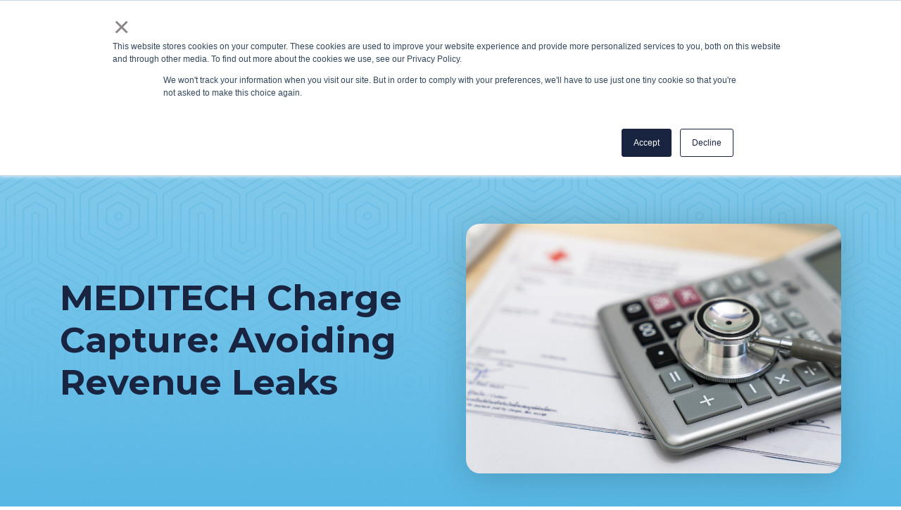

--- FILE ---
content_type: text/html; charset=UTF-8
request_url: https://resources.cerecoreinternational.net/meditech-charge-capture-avoiding-revenue-leaks
body_size: 15135
content:
<!doctype html><!--[if lt IE 7]> <html class="no-js lt-ie9 lt-ie8 lt-ie7" lang="en" > <![endif]--><!--[if IE 7]>    <html class="no-js lt-ie9 lt-ie8" lang="en" >        <![endif]--><!--[if IE 8]>    <html class="no-js lt-ie9" lang="en" >               <![endif]--><!--[if gt IE 8]><!--><html class="no-js" lang="en"><!--<![endif]--><head>
    <meta charset="utf-8">
    <meta http-equiv="X-UA-Compatible" content="IE=edge,chrome=1">
    <meta name="author" content="Bob Gronberg">
    <meta name="description" content="This recommissioning event and leak assessment can be likened to the steps to maintain and prevent revenue leakage within a health system’s EHR.">
    <meta name="generator" content="HubSpot">
    <title>MEDITECH Charge Capture: Avoiding Revenue Leaks</title>
    
    
<meta name="viewport" content="width=device-width, initial-scale=1">

    <script src="/hs/hsstatic/jquery-libs/static-1.4/jquery/jquery-1.11.2.js"></script>
<script src="/hs/hsstatic/jquery-libs/static-1.4/jquery-migrate/jquery-migrate-1.2.1.js"></script>
<script>hsjQuery = window['jQuery'];</script>
    <meta property="og:description" content="This recommissioning event and leak assessment can be likened to the steps to maintain and prevent revenue leakage within a health system’s EHR.">
    <meta property="og:title" content="MEDITECH Charge Capture: Avoiding Revenue Leaks">
    <meta name="twitter:description" content="This recommissioning event and leak assessment can be likened to the steps to maintain and prevent revenue leakage within a health system’s EHR.">
    <meta name="twitter:title" content="MEDITECH Charge Capture: Avoiding Revenue Leaks">

    

    
    <style>
a.cta_button{-moz-box-sizing:content-box !important;-webkit-box-sizing:content-box !important;box-sizing:content-box !important;vertical-align:middle}.hs-breadcrumb-menu{list-style-type:none;margin:0px 0px 0px 0px;padding:0px 0px 0px 0px}.hs-breadcrumb-menu-item{float:left;padding:10px 0px 10px 10px}.hs-breadcrumb-menu-divider:before{content:'›';padding-left:10px}.hs-featured-image-link{border:0}.hs-featured-image{float:right;margin:0 0 20px 20px;max-width:50%}@media (max-width: 568px){.hs-featured-image{float:none;margin:0;width:100%;max-width:100%}}.hs-screen-reader-text{clip:rect(1px, 1px, 1px, 1px);height:1px;overflow:hidden;position:absolute !important;width:1px}
</style>


<style>
  @media(max-width:1280px){
    .parallax-img{display:none;}
  }

  .fancybox-slide--video .fancybox-content{
    max-width: 1024px;
    height:auto;
  }
</style>

<link rel="stylesheet" href="https://resources.cerecoreinternational.net/hubfs/hub_generated/module_assets/1/54031964137/1744246811681/module_Header.min.css">
<link rel="stylesheet" href="https://resources.cerecoreinternational.net/hubfs/hub_generated/module_assets/1/54032084441/1744246836646/module_Blog_Services_Module.min.css">

<style>



  .hero {
    background-size: cover;
    background-position: center center;
    position: relative;
  }

  .hero__media-wrapper{width:100%;}
  .hero__media-wrapper > a{display:inline-block;}
  .hero__media-wrapper.image-left-text-right .hero__media-accent { right: auto; left: -3.75rem; }



  .hero__media-wrapper .play-icon {
    background-image: url(https://resources.cerecoreinternational.net/hubfs/Web%20Design%20Items/play-button.png);
    background-repeat: no-repeat;
    background-position: left top;
    width: 89px;
    height: 89px;
    position: absolute;
    top: 50%;
    left: 50%;
    margin-left: -44px;
    margin-top: -44px;
    opacity: 0.7;
    z-index: 10;
  }
  .hero__media-wrapper .play-icon:hover,
  .hero__media-wrapper .play-icon:focus{
    opacity: 0.8;
  }
  h5.hero-feature-text { text-transform: uppercase; padding-bottom: 5px; }


  /* .hero h1,
  .hero h2,
  .hero h3,
  .hero h4 {
  color: var(--text-color-white);
  } */



  .hero--has-video-background video {
    object-fit: cover;
  }

  .hero--has-video-background video::-webkit-media-controls {
    display: none !important;
  }

  .hero--centered {
    text-align: center;
  }

  .hero--centered > .container > .row {
    justify-content: center;
  }

  .hero--reversed > .container > .row {
    flex-direction: row-reverse;
  }

  .hero .container {
    position: relative;
    z-index: 20;
  }

  .hero__media {
    display: flex;
    justify-content: center;
    position: relative;
  }

  .hero__media-wrapper {
    position: relative;
    z-index: 10;
  }
  .hero__media-wrapper > a{
    display:inline-block;width:100%;
    border-radius:20px;
    box-shadow: 0px 5px 50px 0px rgb(6 24 18 / 20%);
    -webkit-box-shadow: 0px 5px 50px 0px rgb(6 24 18 / 20%);
    overflow:hidden;
  }
  .homepage .hero__media-wrapper > a {
    box-shadow: none;
    -webkit-box-shadow: none;
  }
  .hero__media-wrapper > a > img{
    width:100%;
  }
  .hero__media-wrapper > img {
    width: 100%;border-radius:20px;
    box-shadow: 0px 5px 50px 0px rgb(6 24 18 / 20%);
    -webkit-box-shadow: 0px 5px 50px 0px rgb(6 24 18 / 20%);
  }
  .hero__media-accent {
    position: absolute;
    right: -3.75rem;
    bottom: -3.75rem;
    z-index: -2;
  }

  .hero__media-accent_2 {
    position: absolute;
    left: -3.75rem;
    bottom: -3.75rem;
    z-index: -2;
  }

  .hero__content {
    /*   color: var(--text-color-white); */
    display: flex;
    justify-content: center;
    flex-direction: column;
  }

  .hero__btn-block {
    padding-top: 1.75rem;
  }

  .hero__btn-block a {
    margin-right: 20px;
    margin-bottom: 20px;
  }

  .hero__btn-block a:last-of-type {
    margin-right: 0;
    margin-bottom: 0;
  }
  .video-wrapper-main {
    position: relative;
    box-shadow: 0px 5px 50px 0px rgb(6 24 18 / 20%);
    -webkit-box-shadow: 0px 5px 50px 0px rgb(6 24 18 / 20%);
    border-radius: 20px;
    overflow: hidden;
  }
  .video-wrapper-main img { width: 100%; }
  @media(max-width:1200px){
    .hero__media-accent, .hero__media-accent_2{display:none;}
  }

  @media screen and (max-width: 991px) {
    /*   .hero {
    padding: 5rem 0;
  } */

    .hero .row {
      flex-direction: column-reverse;
    }
    .hero .row.image_right_text_left {
      flex-direction: unset;
    }
    .bio-inner .mobile_image_bottom.hero .row { flex-direction: unset; }
    .hero .row > .col:last-child {
      margin-bottom: 3rem;
    }
    .row.image_right_text_left .col.col-1-2:last-child { margin-bottom: 0; margin-top: 3rem; }
    .hero .row>.col-2-3{
      margin-bottom:0px !important;
    }

    .hero .col-1-2,
    .hero .col-2-3 {
      width: 100% !important;
    }

    /*   .hero__media-wrapper {
    margin-top: 4rem;
  } */

    .hero--reversed > .container > .row {
      flex-direction: column-reverse;
    }

    .hero--reversed > .container > .row .col:first-of-type {
      margin-bottom: 0;
    }

    .hero--centered .row > .col {
      margin-bottom: 0;
    }
    .hero__media-accent, .hero__media-accent_2{display:none;}
  }

  @media(max-width:767px){
    .hero__btn-block{text-align:center;}
  }

  @media screen and (max-width: 479px) {
    .hero__btn-block a {
      margin-right: 0;
    }
    .hero__media-wrapper a img { max-width: 100%; max-height: 100%; width: 100%; height: 100%; }
  }




  body.services-inner h1.hero__heading { padding-bottom: 0; }
  .hero-top-shape , .hero-bottom-shape{ pointer-events:none; }
  @media(max-width:991px){
    .hero.mobile-white-bg{ background:#fff !important;}
  }

  @media(min-width:1281px){
    .bio-inner .hero .row { margin-bottom: 50px; }
  }
  .bio-inner .hero__media-wrapper > a{position:relative;}

  .hero {
    background-size: cover;
    background-position: center center;
    position: relative;
  }


  /*   .hero__content h4{font-weight:600;} */

  @media(max-width:991px){
    .hero__media-wrapper{text-align:center !important;}
  }

  .hero__content_wrapper > *:not(:last-child) { margin-bottom: 20px; }

  .MEDITECH Charge Capture: Avoiding Revenue Leaks.no-zindex .hero__media-wrapper{z-index:inherit;}
  .MEDITECH Charge Capture: Avoiding Revenue Leaks.no-zindex > .container{z-index:inherit;}

  @media(min-width:1201px){
    h1.hero__heading { font-size: 48px; line-height: 60px; } 
  }


  /* Blog Post Styles */

  .post_body { padding: 90px 20px 50px; max-width: 770px !important; width: 100% !important; }
  .blog-author-section { margin-bottom: 20px; }
  .blog-author-section p { font-size: 16px; padding-bottom: 10px; font-weight: 700; color: var(--primary-color-bigstone); }
  .blog-author-section p a{text-decoration:underline;}
  .blog-author-section p a:not(:hover){color: var(--primary-color-bigstone);}
  .blog-author-section p i{color:var(--primary-color-scarlet);}
  span.read-more { text-transform: uppercase; margin-right: 10px; }
  .blog-author-section a.topic-link {text-transform:uppercase;}

  .blog_post_body_wrapper_main a:not(.btn) { color: var(--link-color); text-decoration: underline; }
  .blog_post_body_wrapper_main a:not(.btn):hover { color: var(--primary-color-bigstone);}
  .blog_post_body_wrapper_main ul { padding-left: 50px !important; margin-top: 0 !important;margin-bottom: 30px !important; }
  .blog_post_body_wrapper_main ul li:before { background-image: none !important; width: 4px !important; height: 4px !important; background-color: var(--primary-color-bigstone); border-radius: 100%; left: -10px !important; top: 11px !important; }
  .blog_post_body_wrapper_main ol { padding-left: 50px !important; margin-top: 0 !important;margin-bottom: 30px !important; }
  .blog_post_body_wrapper_main ol ol{padding-left:0px !important;}
  .blog_post_body_wrapper_main ol li::marker{color:var(--primary-color-shipgray);font-weight:700;}
  
  .blog_post_body_wrapper_main blockquote { font-size: 20px; font-weight: 300; font-style: normal; padding: 40px 60px 30px; border: 0; line-height: 34px;margin-bottom:0px; }
  .blog_post_body_wrapper_main blockquote:before { content: '\f10d'; position: absolute; left: 0;right:auto; top: 0;width:auto; font-family: 'FontAwesome'; font-style: normal; font-size: 40px; color: var(--primary-color-scarlet); display: flex; flex-wrap: wrap; align-items: center; justify-content: center; }
  .blog_post_body_wrapper_main blockquote:after { position: absolute; left: auto;right:0; bottom: 0;width:auto; font-family: 'FontAwesome'; font-style: normal; font-size: 40px; color: var(--primary-color-scarlet); display: flex; flex-wrap: wrap; align-items: center; justify-content: center; }
  .blog_post_body_wrapper_main blockquote p{padding-bottom:0px;}
  
  .blog_post_body_wrapper_main h2{font-size:34px;line-height:44px;}
  .blog_post_body_wrapper_main h3{font-size:28px;line-height:38px;}
  .blog_post_body_wrapper_main h6{font-size:16px;line-height:24px;}

  @media(max-width:1200px){
    .blog_post_body_wrapper_main ul { padding-left: 10px !important; }
    .blog_post_body_wrapper_main ol { padding-left: 20px !important;}
    
    .blog_post_body_wrapper_main h2{font-size:28px;line-height:38px;}
    .blog_post_body_wrapper_main h3{font-size:26px;line-height:28px;}
  }
  @media(max-width:767px){
    .blog_post_body_wrapper_main blockquote{padding:50px 0 50px;}
  }
  
</style>


<link rel="stylesheet" href="https://resources.cerecoreinternational.net/hubfs/hub_generated/template_assets/1/54032084203/1744230463979/template_slick.min.css">
<link rel="stylesheet" href="https://resources.cerecoreinternational.net/hubfs/hub_generated/module_assets/1/54032232153/1744246848148/module_lead-magnet.min.css">

<style>
  .blog-author-wapper { text-align: center; }
  .blog-author-image img { margin: 0 auto; border-radius: 15px; margin-bottom: 30px; box-shadow: 10px 3px 20px rgb(0 0 0 / 15%); }
  .blog-author-wapper p { font-weight: 400; }
  .author-linkedin { margin-bottom: 20px; font-size: 22px; margin-top: 5px; }
  .author-linkedin a:not(:hover){color:var(--primary-color-bigstone);}

  .read-bio-link { display: flex; flex-wrap: wrap; align-items: center; justify-content: center; }
  .read-bio-link a { color: var(--primary-color-bigstone); font-weight: 700; display: flex; flex-wrap: wrap; align-items: center; justify-content: center; }
  .read-bio-link a i{color:var(--primary-color-scarlet)}
  .read-bio-link a i { color: var(--primary-color-scarlet); margin-left: 10px; margin-top: 2px; }

  .author-bio-popup { position: fixed; top: 0; left: 0; width: 100%; height: 100vh; z-index: 22222; background: rgb(30, 30, 30,0.5);display: flex;
    flex-wrap: wrap;
    align-items: center;
    justify-content: center; }
  .popup-listing-main-wrapper { max-width: 700px !important; border-radius: 20px; padding: 0 !important; background: #fff; margin: 0 auto;overflow:hidden; }
  .popup-listing-upper {
    background: #192441;
    display: flex;
    flex-wrap: wrap;
    position: relative;
  }
  .popup-listing-upper-left { width: 175px; background-size: cover; background-position: center; background-repeat: no-repeat; }
  .popup-listing-upper-right { width: calc(100% - 175px); padding: 30px 34px; }
  .popup-list-upper-wrapper { max-width: 330px;text-align:left; }
  .popup-listing-upper-right h4 { color: #fff; padding-bottom: 0; }
  .popup-listing-upper-right p { color: #fff; padding-bottom: 0; margin-top: 5px; font-weight: 700; }
  .popup-list-upper-wrapper button.btn-close { border: 0; background: transparent; color: #fff; font-size: 22px; position: absolute; right: 10px; top: 10px; opacity: 0.7; cursor: pointer; }
  .popup-listing-lower { padding: 35px 30px;text-align:left; }
  .popup-listing-lower p { line-height: 1.65; }
  .popup-listing-lower > *:last-child { margin-bottom: 0; padding-bottom: 0; }
</style>

<link rel="stylesheet" href="https://resources.cerecoreinternational.net/hubfs/hub_generated/module_assets/1/54032232169/1744246851070/module_related-posts-blog.min.css">

<style>

  .cards .container { position: relative; z-index: 20; }

  .related-posts-top-shape , .related-posts-bottom-shape{ pointer-events:none; }

  .module_16300825605322728.related-posts {
    background-size: cover;
    background-position: center center;
    position: relative;
  }

  .related-posts video { position: absolute; left: 0; top: 0; width: 100%; height: 100%;object-fit:cover;pointer-events:none; }
  @media(max-width:767px){
    .related-posts video{display:none;}
  }

  

  
  .module_16300825605322728.related-posts--has-dark-overlay:after {
    position: absolute;
    z-index: 10;
    content: "";
    display: block;
    width: 100%;
    height: 100%;
    left: 0;
    right: 0;
    top: 0;
    bottom: 0;
    background: #000000;
    opacity:100%;
  }
  

  .module_16300825605322728 .row .col-1-3:nth-child(3n):before { content: ''; background-image: url(https://resources.cerecoreinternational.net/hubfs/Web%20Design%20Items/plus-shape-blu.png); width: 299px; height: 121px; background-size: 100%; background-repeat: no-repeat; right: -60px; top: -30px;position:absolute; }

  @media(max-width:1280px){
    .module_16300825605322728 .row .col-1-3:nth-child(3n):before{display:none;}
  }
</style>

<link rel="stylesheet" href="https://resources.cerecoreinternational.net/hubfs/hub_generated/module_assets/1/54032088526/1744246839792/module_BOFU.min.css">

<style>


  

  .lr-form video { position: absolute; left: 0; top: 0; width: 100%; height: 100%;object-fit: cover;pointer-events:none; }
  @media(max-width:767px){
    .lr-form video{display:none;}
  }

  @media(min-width:1401px){
    .lr-form-social-links-responsive{display:none !important;}
  }
  @media(max-width:1400px){
    .lr-form-social-links.desktop{display:none;}
  }

  .lr-form .container{position:relative;z-index:20;}
  .lr-form-social-links ul { padding: 0; margin: 0; list-style: none; }
  .lr-form-social-links li:not(:last-child) { margin-bottom: 10px; }
  .lr-form-social-links { position: absolute; left: -90px; padding: 15px 10px 9px; }
  .lr-form-social-links svg { width: 20px; }

  .lr-form-social-links-responsive { padding: 10px 20px 5px; display: inline-block; }
  .lr-form-social-links-responsive ul { padding: 0; margin: 0; list-style: none;display:flex;flex-wrap:wrap; }
  .lr-form-social-links-responsive li:not(:last-child) {margin-right:15px; }
  .lr-form-social-links-responsive svg { width: 20px; }

  .lr-form-top-shape , .lr-form-bottom-shape{ pointer-events:none; }

  .module_1627686005544107.lr-form {
    background-size: cover;
    background-position: center center;
    position: relative;
  }

  
  .module_1627686005544107.lr-form-has-dark-overlay:after {
    position: absolute;
    z-index: 10;
    content: "";
    display: block;
    width: 100%;
    height: 100%;
    left: 0;
    right: 0;
    top: 0;
    bottom: 0;
    background: #000000;
    opacity:100%;
  }
  
</style>

<link rel="stylesheet" href="https://resources.cerecoreinternational.net/hubfs/hub_generated/module_assets/1/54032084217/1744246835389/module_Footer.min.css">
    <script type="application/ld+json">
{
  "mainEntityOfPage" : {
    "@type" : "WebPage",
    "@id" : "https://resources.cerecoreinternational.net/meditech-charge-capture-avoiding-revenue-leaks"
  },
  "author" : {
    "name" : "Bob Gronberg",
    "url" : "https://resources.cerecoreinternational.net/author/bob-gronberg",
    "@type" : "Person"
  },
  "headline" : "MEDITECH Charge Capture: Avoiding Revenue Leaks",
  "datePublished" : "2020-05-29T04:00:00.000Z",
  "dateModified" : "2022-11-07T21:33:29.529Z",
  "publisher" : {
    "name" : "CereCore International",
    "logo" : {
      "url" : "https://cerecoreinternational.net/hubfs/CereCore_June2021/Images/CereCoreLogo-International.png",
      "@type" : "ImageObject"
    },
    "@type" : "Organization"
  },
  "@context" : "https://schema.org",
  "@type" : "BlogPosting",
  "image" : [ "https://cerecoreinternational.net/hubfs/Imported_Blog_Media/GettyImages-1186456737-1.jpg" ]
}
</script>


    
<!--  Added by GoogleAnalytics4 integration -->
<script>
var _hsp = window._hsp = window._hsp || [];
window.dataLayer = window.dataLayer || [];
function gtag(){dataLayer.push(arguments);}

var useGoogleConsentModeV2 = true;
var waitForUpdateMillis = 1000;


if (!window._hsGoogleConsentRunOnce) {
  window._hsGoogleConsentRunOnce = true;

  gtag('consent', 'default', {
    'ad_storage': 'denied',
    'analytics_storage': 'denied',
    'ad_user_data': 'denied',
    'ad_personalization': 'denied',
    'wait_for_update': waitForUpdateMillis
  });

  if (useGoogleConsentModeV2) {
    _hsp.push(['useGoogleConsentModeV2'])
  } else {
    _hsp.push(['addPrivacyConsentListener', function(consent){
      var hasAnalyticsConsent = consent && (consent.allowed || (consent.categories && consent.categories.analytics));
      var hasAdsConsent = consent && (consent.allowed || (consent.categories && consent.categories.advertisement));

      gtag('consent', 'update', {
        'ad_storage': hasAdsConsent ? 'granted' : 'denied',
        'analytics_storage': hasAnalyticsConsent ? 'granted' : 'denied',
        'ad_user_data': hasAdsConsent ? 'granted' : 'denied',
        'ad_personalization': hasAdsConsent ? 'granted' : 'denied'
      });
    }]);
  }
}

gtag('js', new Date());
gtag('set', 'developer_id.dZTQ1Zm', true);
gtag('config', 'G-5Z6HKFQNWX');
</script>
<script async src="https://www.googletagmanager.com/gtag/js?id=G-5Z6HKFQNWX"></script>

<!-- /Added by GoogleAnalytics4 integration -->

<!--  Added by GoogleTagManager integration -->
<script>
var _hsp = window._hsp = window._hsp || [];
window.dataLayer = window.dataLayer || [];
function gtag(){dataLayer.push(arguments);}

var useGoogleConsentModeV2 = true;
var waitForUpdateMillis = 1000;



var hsLoadGtm = function loadGtm() {
    if(window._hsGtmLoadOnce) {
      return;
    }

    if (useGoogleConsentModeV2) {

      gtag('set','developer_id.dZTQ1Zm',true);

      gtag('consent', 'default', {
      'ad_storage': 'denied',
      'analytics_storage': 'denied',
      'ad_user_data': 'denied',
      'ad_personalization': 'denied',
      'wait_for_update': waitForUpdateMillis
      });

      _hsp.push(['useGoogleConsentModeV2'])
    }

    (function(w,d,s,l,i){w[l]=w[l]||[];w[l].push({'gtm.start':
    new Date().getTime(),event:'gtm.js'});var f=d.getElementsByTagName(s)[0],
    j=d.createElement(s),dl=l!='dataLayer'?'&l='+l:'';j.async=true;j.src=
    'https://www.googletagmanager.com/gtm.js?id='+i+dl;f.parentNode.insertBefore(j,f);
    })(window,document,'script','dataLayer','GTM-P5PL8G2');

    window._hsGtmLoadOnce = true;
};

_hsp.push(['addPrivacyConsentListener', function(consent){
  if(consent.allowed || (consent.categories && consent.categories.analytics)){
    hsLoadGtm();
  }
}]);

</script>

<!-- /Added by GoogleTagManager integration -->


<!-- Google Tag Manager -->
<script>(function(w,d,s,l,i){w[l]=w[l]||[];w[l].push({'gtm.start':
new Date().getTime(),event:'gtm.js'});var f=d.getElementsByTagName(s)[0],
j=d.createElement(s),dl=l!='dataLayer'?'&l='+l:'';j.async=true;j.src=
'https://www.googletagmanager.com/gtm.js?id='+i+dl;f.parentNode.insertBefore(j,f);
})(window,document,'script','dataLayer','GTM-P5PL8G2');</script>
<!-- End Google Tag Manager -->
<link rel="amphtml" href="https://resources.cerecoreinternational.net/meditech-charge-capture-avoiding-revenue-leaks?hs_amp=true">

<meta property="og:image" content="https://resources.cerecoreinternational.net/hubfs/Imported_Blog_Media/GettyImages-1186456737-1.jpg">
<meta property="og:image:width" content="2121">
<meta property="og:image:height" content="1414">
<meta property="og:image:alt" content="Stethoscope on top of a calculator ">
<meta name="twitter:image" content="https://resources.cerecoreinternational.net/hubfs/Imported_Blog_Media/GettyImages-1186456737-1.jpg">
<meta name="twitter:image:alt" content="Stethoscope on top of a calculator ">

<meta property="og:url" content="https://resources.cerecore.net/meditech-charge-capture-avoiding-revenue-leaks">
<meta name="twitter:card" content="summary_large_image">

<link rel="canonical" href="https://resources.cerecore.net/meditech-charge-capture-avoiding-revenue-leaks">

<meta property="og:type" content="article">
<link rel="alternate" type="application/rss+xml" href="https://resources.cerecoreinternational.net/rss.xml">
<meta name="twitter:domain" content="resources.cerecoreinternational.net">
<script src="//platform.linkedin.com/in.js" type="text/javascript">
    lang: en_US
</script>

<meta http-equiv="content-language" content="en">
<link rel="stylesheet" href="//7052064.fs1.hubspotusercontent-na1.net/hubfs/7052064/hub_generated/template_assets/DEFAULT_ASSET/1767723259071/template_layout.min.css">


<link rel="stylesheet" href="https://resources.cerecoreinternational.net/hubfs/hub_generated/template_assets/1/54032243445/1744230470162/template_style.min.css">
<link rel="stylesheet" href="https://resources.cerecoreinternational.net/hubfs/hub_generated/template_assets/1/54032231670/1744230468809/template_blogs.min.css">


    <!-- Fonts and FancyBox -->
<link rel="preconnect" href="https://fonts.gstatic.com">
<link href="https://fonts.googleapis.com/css2?family=Montserrat:wght@400;700&amp;family=Open+Sans:wght@400;700&amp;display=swap" rel="stylesheet">

<!-- Font Awesome Icons -->
<script src="https://kit.fontawesome.com/e26f501cbd.js" crossorigin="anonymous"></script>


<!-- Lazy Loading -->
<script src="https://cdn.jsdelivr.net/npm/lozad/dist/lozad.min.js"></script>

<!-- Parallax Image and FancyBox -->
<script src="https://resources.cerecoreinternational.net/hubfs/hub_generated/template_assets/1/54032243442/1744230469244/template_simpleParallax.min.js"></script>
<link rel="stylesheet" href="https://cdnjs.cloudflare.com/ajax/libs/fancybox/3.5.7/jquery.fancybox.css" integrity="sha512-nNlU0WK2QfKsuEmdcTwkeh+lhGs6uyOxuUs+n+0oXSYDok5qy0EI0lt01ZynHq6+p/tbgpZ7P+yUb+r71wqdXg==" crossorigin="anonymous" referrerpolicy="no-referrer">
<script src="https://cdnjs.cloudflare.com/ajax/libs/fancybox/3.5.7/jquery.fancybox.js" integrity="sha512-j7/1CJweOskkQiS5RD9W8zhEG9D9vpgByNGxPIqkO5KrXrwyDAroM9aQ9w8J7oRqwxGyz429hPVk/zR6IOMtSA==" crossorigin="anonymous" referrerpolicy="no-referrer"></script>









    

</head>
<body class="   hs-content-id-54411638721 hs-blog-post hs-blog-id-54091036621" style="">
<!--  Added by GoogleTagManager integration -->
<noscript><iframe src="https://www.googletagmanager.com/ns.html?id=GTM-P5PL8G2" height="0" width="0" style="display:none;visibility:hidden"></iframe></noscript>

<!-- /Added by GoogleTagManager integration -->

    <div class="header-container-wrapper">
    <div class="header-container container-fluid">

<div class="row-fluid-wrapper row-depth-1 row-number-1 ">
<div class="row-fluid ">
<div class="span12 widget-span widget-type-custom_widget " style="" data-widget-type="custom_widget" data-x="0" data-w="12">
<div id="hs_cos_wrapper_module_162768565425361" class="hs_cos_wrapper hs_cos_wrapper_widget hs_cos_wrapper_type_module" style="" data-hs-cos-general-type="widget" data-hs-cos-type="module"><div class="header-module">
  <div class="header-upper">
    <div class="container">
      <div class="header-upper-flex">
        <div class="header-upper-left">
          <p> 
            
            
            
            
            <a href=""></a></p>
        </div>
        <div class="header-upper-right">
          <a href="javascript:;" class="search-toggle"><i class="fas fa-search"></i></a>
          <div class="header-upper-menu">
            <ul>
              
              <li>
                
                
                
                
                
                
                <a href="https://jobs.crelate.com/portal/cerecore/" target="_blank" rel="noopener">Careers</a></li>
              
              <li>
                
                
                
                
                
                
                <a href="http://cerecore.net/" target="_blank" rel="noopener">CereCore US</a></li>
              
              <li>
                
                
                
                
                
                
                <a href="https://cerecoreinternational.net/events-blog" target="_blank" rel="noopener">Events</a></li>
              
            </ul>
          </div>
        </div>
      </div>
    </div>
    <div class="header-search-flex">
      <div class="container">
        <form action="/hs-search-results" class="hs-form">
          <input type="text" class="hs-search-field__input" name="term" autocomplete="off" aria-label="Search" placeholder="Search…">
          <input type="hidden" name="type" value="SITE_PAGE">
          <input type="hidden" name="type" value="LANDING_PAGE">
          <input type="hidden" name="type" value="BLOG_POST">
          <input type="hidden" name="type" value="LISTING_PAGE">
          <input aria-label="Search" type="Submit" value="Submit">
        </form>
      </div>
    </div>
  </div>

  <div class="header-lower">
    <div class="container">
      <div class="header-lower-flex">
        <div class="header-lower-left">
          <span id="hs_cos_wrapper_module_162768565425361_" class="hs_cos_wrapper hs_cos_wrapper_widget hs_cos_wrapper_type_logo" style="" data-hs-cos-general-type="widget" data-hs-cos-type="logo"><a href="https://cerecoreinternational.net/" id="hs-link-module_162768565425361_" style="border-width:0px;border:0px;"><img src="https://resources.cerecoreinternational.net/hs-fs/hubfs/CereCore_June2021/Images/CereCoreLogo-International.png?width=2120&amp;height=944&amp;name=CereCoreLogo-International.png" class="hs-image-widget " height="944" style="height: auto;width:2120px;border-width:0px;border:0px;" width="2120" alt="" title="" srcset="https://resources.cerecoreinternational.net/hs-fs/hubfs/CereCore_June2021/Images/CereCoreLogo-International.png?width=1060&amp;height=472&amp;name=CereCoreLogo-International.png 1060w, https://resources.cerecoreinternational.net/hs-fs/hubfs/CereCore_June2021/Images/CereCoreLogo-International.png?width=2120&amp;height=944&amp;name=CereCoreLogo-International.png 2120w, https://resources.cerecoreinternational.net/hs-fs/hubfs/CereCore_June2021/Images/CereCoreLogo-International.png?width=3180&amp;height=1416&amp;name=CereCoreLogo-International.png 3180w, https://resources.cerecoreinternational.net/hs-fs/hubfs/CereCore_June2021/Images/CereCoreLogo-International.png?width=4240&amp;height=1888&amp;name=CereCoreLogo-International.png 4240w, https://resources.cerecoreinternational.net/hs-fs/hubfs/CereCore_June2021/Images/CereCoreLogo-International.png?width=5300&amp;height=2360&amp;name=CereCoreLogo-International.png 5300w, https://resources.cerecoreinternational.net/hs-fs/hubfs/CereCore_June2021/Images/CereCoreLogo-International.png?width=6360&amp;height=2832&amp;name=CereCoreLogo-International.png 6360w" sizes="(max-width: 2120px) 100vw, 2120px"></a></span>
        </div>
        <div class="header-lower-right">
          <span id="hs_cos_wrapper_module_162768565425361_" class="hs_cos_wrapper hs_cos_wrapper_widget hs_cos_wrapper_type_menu" style="" data-hs-cos-general-type="widget" data-hs-cos-type="menu"><div id="hs_menu_wrapper_module_162768565425361_" class="hs-menu-wrapper active-branch flyouts hs-menu-flow-horizontal" role="navigation" data-sitemap-name="default" data-menu-id="54032361194" aria-label="Navigation Menu">
 <ul role="menu">
  <li class="hs-menu-item hs-menu-depth-1 hs-item-has-children" role="none"><a href="https://cerecoreinternational.net/our-services" aria-haspopup="true" aria-expanded="false" role="menuitem">Services</a>
   <ul role="menu" class="hs-menu-children-wrapper">
    <li class="hs-menu-item hs-menu-depth-2" role="none"><a href="https://cerecoreinternational.net/epic-services" role="menuitem">Epic Consultancy Services</a></li>
    <li class="hs-menu-item hs-menu-depth-2" role="none"><a href="https://cerecoreinternational.net/services/meditech-services" role="menuitem">MEDITECH Consultancy Services</a></li>
    <li class="hs-menu-item hs-menu-depth-2" role="none"><a href="https://cerecoreinternational.net/services/technical-and-cloud" role="menuitem">Technology, Cloud, &amp; Data Services</a></li>
   </ul></li>
  <li class="hs-menu-item hs-menu-depth-1" role="none"><a href="https://cerecoreinternational.net/how-we-help-clients" role="menuitem">How we help clients</a></li>
  <li class="hs-menu-item hs-menu-depth-1 hs-item-has-children" role="none"><a href="https://cerecoreinternational.net/about-cerecore" aria-haspopup="true" aria-expanded="false" role="menuitem">About CereCore International</a>
   <ul role="menu" class="hs-menu-children-wrapper">
    <li class="hs-menu-item hs-menu-depth-2" role="none"><a href="https://cerecoreinternational.net/life-at-cerecore" role="menuitem">Life At CereCore International</a></li>
   </ul></li>
  <li class="hs-menu-item hs-menu-depth-1" role="none"><a href="https://resources.cerecoreinternational.net" role="menuitem">Resources</a></li>
  <li class="hs-menu-item hs-menu-depth-1" role="none"><a href="https://cerecoreinternational.net/contact" role="menuitem">Put Us to Work</a></li>
 </ul>
</div></span>
        </div>
      </div>
    </div>
  </div>
</div></div>

</div><!--end widget-span -->
</div><!--end row-->
</div><!--end row-wrapper -->

    </div><!--end header -->
</div><!--end header wrapper -->

<div class="body-container-wrapper">
    <div class="body-container container-fluid">

<div class="row-fluid-wrapper row-depth-1 row-number-1 ">
<div class="row-fluid ">
<div class="span12 widget-span widget-type-custom_widget " style="" data-widget-type="custom_widget" data-x="0" data-w="12">
<div id="hs_cos_wrapper_module_163001519737769" class="hs_cos_wrapper hs_cos_wrapper_widget hs_cos_wrapper_type_module widget-type-blog_content" style="" data-hs-cos-general-type="widget" data-hs-cos-type="module">
    <!-- Hero Banner -->
<section class="hero padding_top_large padding_bottom_large " style="background-image: url('https://resources.cerecoreinternational.net/hubfs/Web%20Design%20Items/banner-bg.png'); background-position:center center;">
<div class="container">
<div class="row image_right_text_left" style="align-items:center;">
<div class="col col-1-2">
<div class="hero__content" style="text-align:left;">
<h1>
<span id="hs_cos_wrapper_name" class="hs_cos_wrapper hs_cos_wrapper_meta_field hs_cos_wrapper_type_text" style="" data-hs-cos-general-type="meta_field" data-hs-cos-type="text">MEDITECH Charge Capture: Avoiding Revenue Leaks</span>
</h1>
</div>
</div>
<div class="col col-1-2">
<div class="hero__media">
<div class="hero__media-wrapper" style="text-align:right">
<img src="https://resources.cerecoreinternational.net/hubfs/Imported_Blog_Media/GettyImages-1186456737-1.jpg">
<div class="hero__media-accent parallax-img">
<img src="https://resources.cerecoreinternational.net/hubfs/Web%20Design%20Items/elipse-shape-1.png">
</div>
</div>            
</div>
</div>
</div>
</div>
</section>
<div id="hs_cos_wrapper_module_1630439023577100" class="hs_cos_wrapper hs_cos_wrapper_widget hs_cos_wrapper_type_module" style="" data-hs-cos-general-type="widget" data-hs-cos-type="module"><div class="blog-services-bar">
<div class="container">
<div class="blog-services-bar-flex">
<h4>Stay up to date on our latest blogs and content</h4>
<a href="https://cerecoreinternational.net/resources-library-subscribe" class="btn btn--3">Subscribe</a>
</div>
</div>
</div></div>
<div class="container post_body">
<div class="blog-author-section">
<p>
By <a class="author-link" href="https://resources.cerecoreinternational.net/author/bob-gronberg">Bob Gronberg</a> | May 29, 2020<span></span></p>
<p>
<i class="fas fa-stopwatch"></i>
<span class="read-more">2 minute read</span>
<i class="fas fa-tags"></i>
<a class="topic-link" href="https://resources.cerecoreinternational.net/tag/blog">Blog</a>|
<a class="topic-link" href="https://resources.cerecoreinternational.net/tag/meditech">MEDITECH</a>
</p>
</div>
<div class="blog_post_body_wrapper_main">
<span id="hs_cos_wrapper_post_body" class="hs_cos_wrapper hs_cos_wrapper_meta_field hs_cos_wrapper_type_rich_text" style="" data-hs-cos-general-type="meta_field" data-hs-cos-type="rich_text"><p>Spring has finally arrived here in New England and one of my “rites of spring” is getting the boat ready for the upcoming season. Within this familiar checklist and cadence, one of the most difficult issues is the identification and tracking down of water leaks. There are lots of potential places for a water leak in a 40-year-old sailboat - holes for this, fasteners for that, and original window seals. All of this needs to be assessed and inspected every spring before we put her back in the water for the summer season.</p> 
<!--more--> 
<p>This recommissioning event and leak assessment can be likened to the steps to maintain and prevent revenue leakage within a health system’s EHR. According to the HFMA, <a href="https://www.hfma.org/topics/news/2019/01/62829.html" rel="noopener" target="_blank">most healthcare organizations (84%) rely at least partly on their EHR system for charge capture. Half use it exclusively as their charge capture solution</a>. The charging process generally starts with physician orders for treatment and quickly progresses to tests being run, results being entered and charge codes flowing into the billing system. This process then assembles all of the data into claims or bills that then sent out to insurance companies for payment. It sounds simple, but there are thousand little issues (leaks of a sort) that can pop up. And in my experience, many organizations fail to holistically assess their EHR for revenue leakage each year.</p> 
<p><strong>Automated orderable testing – a best practice for shipshape charge capture</strong></p> 
<p>Finding errors in the charge capture process can feel like finding a rogue drip. Within the orderable charges, there are thousands of lines of code supporting these processes. And that is why routine automated testing is a best practice in charge capture validation and one of the first steps within a revenue integrity plan. As opposed to manual testing events where your clinical coding team reviews or spot checks these processes, automated testing can validate all the orderables within the EHR in short order and perfect accuracy. This information can then be utilized as the basis for further audits and revenue integrity approaches.</p> 
<p>Best practice calls for automated orderable charge testing during critical milestones in the lifecycle of an EHR:</p> 
<ul> 
<li>During system conversion or upgrades. Moving to a new EHR or a version upgrade will necessitate mapping charge capture in the new system. All these lines of code will not translate from one system to another and it is necessary to test before go-live. It is also a great opportunity to streamline or redefine charge capture processes that can be improved in the newer version.</li> 
<li>When bringing on a new facility or ancillary service. While bringing on a new facility or service line isn’t at the same scale as a migration to a new EHR, the same mapping of charge capture processes applies in protecting against leakage. Also, it is an opportunity to build out charge capture workflows around orderable items that may not have had enough volume to justify the effort in the past.</li> 
<li>After pricing updates or regulatory changes. Every health system goes through annual pricing updates and changes related to CMS reimbursement requirements. These changes shouldn’t be dismissed as low impact. Typically these annual changes encompass hundreds of lines of code and justify re-testing.</li> 
<li>To establish a baseline for further revenue integrity audits or when there’s a question regarding the EHR orderable charges. While automated testing of the orderable charges within the EHR can validate the majority of revenue, this is one of the first steps in validating revenue processes within a greater revenue integrity plan. Further audits are needed for charges that are not part of the orderable set, supply chain, and other areas that significantly impact the revenue cycle for the health system, but testing the orderable set is the best place to start.</li> 
</ul> 
<p>This type of audit or “recommissioning” will certainly help to ensure that the billing process runs as expected and not leak revenue. There are even ways to construct the system to include the tools that automate this testing, ensuring the seaworthiness of your revenue cycle.</p></span>
</div>
</div>
</div>

</div><!--end widget-span -->
</div><!--end row-->
</div><!--end row-wrapper -->

<div class="row-fluid-wrapper row-depth-1 row-number-2 ">
<div class="row-fluid ">
<div class="span12 widget-span widget-type-custom_widget " style="" data-widget-type="custom_widget" data-x="0" data-w="12">
<div id="hs_cos_wrapper_module_1665501784575201" class="hs_cos_wrapper hs_cos_wrapper_widget hs_cos_wrapper_type_module" style="" data-hs-cos-general-type="widget" data-hs-cos-type="module">
	</div>

</div><!--end widget-span -->
</div><!--end row-->
</div><!--end row-wrapper -->

<div class="row-fluid-wrapper row-depth-1 row-number-3 ">
<div class="row-fluid ">
<div class="span12 widget-span widget-type-custom_widget " style="" data-widget-type="custom_widget" data-x="0" data-w="12">
<div id="hs_cos_wrapper_module_1630079737971343" class="hs_cos_wrapper hs_cos_wrapper_widget hs_cos_wrapper_type_module widget-type-blog_content" style="" data-hs-cos-general-type="widget" data-hs-cos-type="module">
    <div class="blog-author-section">
<div class="container">
<div class="blog-author-wapper">
<div class="blog-author-image">
<img src="">
</div>
<h5>
About the Author:<br>
Bob Gronberg
</h5>
<p>Sr. Director, MEDITECH Professional Services, CereCore</p>
<div class="author-linkedin">
<a href="https://www.linkedin.com/in/bob-gronberg-15b8124/">
<i class="fab fa-linkedin-in"></i>
</a>
</div>
<div class="read-bio-link">
<a href="javascript:;">Read Bio <i class="fas fa-angle-double-right"></i></a>
</div>
<div class="author-bio-popup" style="display:none;">
<div class="container">
<div class="popup-listing-main-wrapper">
<div class="popup-listing-upper">
<div class="popup-listing-upper-left" style="background-image:url();">
</div>
<div class="popup-listing-upper-right">
<div class="popup-list-upper-wrapper">
<h4>Bob Gronberg</h4>
<p>Sr. Director, MEDITECH Professional Services, CereCore</p>
<button data-fancybox-close="" class="btn-close"><i class="fas fa-times" aria-hidden="true"></i></button>
</div>
</div>
</div>
<div class="popup-listing-lower">
Sr. Director, MEDITECH Professional Services, CereCore
</div>
</div>
</div>
</div>
</div>
</div>
</div>
</div>

</div><!--end widget-span -->
</div><!--end row-->
</div><!--end row-wrapper -->

<div class="row-fluid-wrapper row-depth-1 row-number-4 ">
<div class="row-fluid ">
<div class="span12 widget-span widget-type-custom_widget " style="" data-widget-type="custom_widget" data-x="0" data-w="12">
<div id="hs_cos_wrapper_module_16300825605322728" class="hs_cos_wrapper hs_cos_wrapper_widget hs_cos_wrapper_type_module" style="" data-hs-cos-general-type="widget" data-hs-cos-type="module"><section class="cards related-posts module_16300825605322728 padding_top_medium padding_bottom_medium " style="background-color:#ffffff;">
  <div class="container">

    <div class="related-posts__intro" style="text-align:center;">
      <h2>Related Posts</h2>
      
    </div>

    
    
    
    <div class="row row--card-row  accent-right-margin ">      
      
      <div class="col col-1-3">
        <div class="cards__col-image">
          <a href="https://resources.cerecoreinternational.net/why-tech-makes-care-more-human-sir-david-slomans-lessons-from-the-nhs"><img src="https://resources.cerecoreinternational.net/hubfs/CC%20Intl%20-%20Website%20Blog%20photo%20965x634px%20(29).png" alt="Why Tech Makes Care More Human: Sir David Sloman’s Lessons from the NHS"></a>
        </div>
        <div class="cards__col-content">
          <a href="https://resources.cerecoreinternational.net/why-tech-makes-care-more-human-sir-david-slomans-lessons-from-the-nhs"><h4>Why Tech Makes Care More Human: Sir David Sloman’s Lessons from the NHS</h4></a>
          <div class="cards__tag-list">
            <div class="cards__tag-list-wrapper">
              
              <div class="cards__tags-time-read">
                
                
                
                
                
                1 minute read
                

              </div>
            </div>
          </div>
          <div class="time-author">
            <div class="cards__author">
              By CereCore Media Coverage
            </div>
            <div class="cards__date">on Nov 18, 2025</div>

          </div>
          <div class="cards__excerpt">
            <p><span data-contrast="auto">Wha</span><span>t happens when bold le</span><span data-contrast="auto">adership meets groundbreaking technology?</span></p>
          </div>
          <div class="cards__more-link-wrapper">             
            <a class="cards__more-link" href="https://resources.cerecoreinternational.net/why-tech-makes-care-more-human-sir-david-slomans-lessons-from-the-nhs">Read More <i class="fas fa-angle-double-right"></i></a>
          </div>
        </div>
      </div>
      
      <div class="col col-1-3">
        <div class="cards__col-image">
          <a href="https://resources.cerecoreinternational.net/mater-private-network-supporting-the-implementation-of-an-electronic-cardiac-rehab-programme"><img src="https://resources.cerecoreinternational.net/hubfs/MPN%20Case%20Study.png" alt="Mater Private Network -&nbsp; Supporting the Implementation of an Electronic Cardiac Rehab Programme"></a>
        </div>
        <div class="cards__col-content">
          <a href="https://resources.cerecoreinternational.net/mater-private-network-supporting-the-implementation-of-an-electronic-cardiac-rehab-programme"><h4>Mater Private Network -&nbsp; Supporting the Implementation of an Electronic Cardiac Rehab Programme</h4></a>
          <div class="cards__tag-list">
            <div class="cards__tag-list-wrapper">
              
              <a class="blog-post__tag-link" href="https://resources.cerecoreinternational.net/tag/meditech">MEDITECH</a>,
              
              <a class="blog-post__tag-link" href="https://resources.cerecoreinternational.net/tag/case-study">Case Study</a>,
              
              <a class="blog-post__tag-link" href="https://resources.cerecoreinternational.net/tag/ehr-epr">EHR/EPR</a>,
              
              <a class="blog-post__tag-link" href="https://resources.cerecoreinternational.net/tag/client-perspectives">Client Perspectives</a>
              
              <div class="cards__tags-time-read">
                
                
                
                
                
                4 minute read
                

              </div>
            </div>
          </div>
          <div class="time-author">
            <div class="cards__author">
              By CereCore
            </div>
            <div class="cards__date">on Oct 22, 2025</div>

          </div>
          <div class="cards__excerpt">
            <h6><strong><span style="font-size: 18px;">The Client&nbsp;</span></strong></h6>
<p><span style="font-weight: normal;">Mater Private Network is one of Ireland’s leading private healthcare providers, known for delivering world-class services in medical and surgical care.</span></p>
          </div>
          <div class="cards__more-link-wrapper">             
            <a class="cards__more-link" href="https://resources.cerecoreinternational.net/mater-private-network-supporting-the-implementation-of-an-electronic-cardiac-rehab-programme">Read More <i class="fas fa-angle-double-right"></i></a>
          </div>
        </div>
      </div>
      
      <div class="col col-1-3">
        <div class="cards__col-image">
          <a href="https://resources.cerecoreinternational.net/the-federated-data-platform-federated-or-fragmented"><img src="https://resources.cerecoreinternational.net/hubfs/fdp.png" alt="The Federated Data Platform: Federated or Fragmented?"></a>
        </div>
        <div class="cards__col-content">
          <a href="https://resources.cerecoreinternational.net/the-federated-data-platform-federated-or-fragmented"><h4>The Federated Data Platform: Federated or Fragmented?</h4></a>
          <div class="cards__tag-list">
            <div class="cards__tag-list-wrapper">
              
              <a class="blog-post__tag-link" href="https://resources.cerecoreinternational.net/tag/blog">Blog</a>,
              
              <a class="blog-post__tag-link" href="https://resources.cerecoreinternational.net/tag/thought-leadership">Thought Leadership</a>
              
              <div class="cards__tags-time-read">
                
                
                
                
                
                4 minute read
                

              </div>
            </div>
          </div>
          <div class="time-author">
            <div class="cards__author">
              By Stephen Ashmead
            </div>
            <div class="cards__date">on Sep 29, 2025</div>

          </div>
          <div class="cards__excerpt">
            <p>Despite the Federated Data Platform being an NHS England priority for years, it still feels like a solution in search of a problem. Not because the NHS is short on problems – if only – but because...</p>
          </div>
          <div class="cards__more-link-wrapper">             
            <a class="cards__more-link" href="https://resources.cerecoreinternational.net/the-federated-data-platform-federated-or-fragmented">Read More <i class="fas fa-angle-double-right"></i></a>
          </div>
        </div>
      </div>
      
    </div>
    <div class="row">
      <div class="col col-full-width">
        <div class="related-posts__btn-block justify-content-center">
          

          
          
        </div>
      </div>
    </div>
  </div>
  

  

  
  
</section>


</div>

</div><!--end widget-span -->
</div><!--end row-->
</div><!--end row-wrapper -->

<div class="row-fluid-wrapper row-depth-1 row-number-5 ">
<div class="row-fluid ">
<div class="span12 widget-span widget-type-custom_widget " style="" data-widget-type="custom_widget" data-x="0" data-w="12">
<div id="hs_cos_wrapper_module_1627686005544107" class="hs_cos_wrapper hs_cos_wrapper_widget hs_cos_wrapper_type_module" style="" data-hs-cos-general-type="widget" data-hs-cos-type="module"><section class="lr-form module_1627686005544107 padding_bottom_medium padding_top_medium   lr-form--has-image-background" style="background-image: url('https://resources.cerecoreinternational.net/hubfs/Web%20Design%20Items/bofu-bg.png');background-position:center center;" id="form-section">
  <div class="container">
    <div class="row lr-form-row">
      
      <div class="col col-1-2">
        <div class="lr-form__form-wrapper">
          <div class="lr-form__form-header">
            <h2>Put Us to Work</h2>
          </div>
          <p class="font-24">
            Let us know how we can support your initiatives and take some of the heavy lifting from healthcare IT.
          </p>
          
          <div class="lr-form__embed-code-wrapper">
            <span id="hs_cos_wrapper_module_1627686005544107_" class="hs_cos_wrapper hs_cos_wrapper_widget hs_cos_wrapper_type_form" style="" data-hs-cos-general-type="widget" data-hs-cos-type="form"><h3 id="hs_cos_wrapper_form_497706109_title" class="hs_cos_wrapper form-title" data-hs-cos-general-type="widget_field" data-hs-cos-type="text"></h3>

<div id="hs_form_target_form_497706109"></div>









</span>
          </div>
        </div>
      </div>
      <div class="col col-1-2" style="text-align:;">
        
        
        
        
        
        
        <img src="https://resources.cerecoreinternational.net/hubfs/Web%20Design%20Items/Untitled-4.png" alt="Untitled-4" loading="lazy" style="max-width: 100%; height: auto;">
        
        <div class="lr-form__accent_image">
          
          
          
          
          
          
          <img src="https://resources.cerecoreinternational.net/hubfs/Web%20Design%20Items/accent-shape.png" alt="" loading="lazy" style="max-width: 100%; height: auto;" class="parallax-img">
          
        </div>
      </div>
      
    </div>
  </div>
  
  
</section> 


</div>

</div><!--end widget-span -->
</div><!--end row-->
</div><!--end row-wrapper -->

    </div><!--end body -->
</div><!--end body wrapper -->

<div class="footer-container-wrapper">
    <div class="footer-container container-fluid">

<div class="row-fluid-wrapper row-depth-1 row-number-1 ">
<div class="row-fluid ">
<div class="span12 widget-span widget-type-custom_widget " style="" data-widget-type="custom_widget" data-x="0" data-w="12">
<div id="hs_cos_wrapper_module_162768565624563" class="hs_cos_wrapper hs_cos_wrapper_widget hs_cos_wrapper_type_module" style="" data-hs-cos-general-type="widget" data-hs-cos-type="module"><div class="footer-module">
  <div class="footer-upper">
    <div class="container">
      <div class="footer-upper-flex">
        <div class="footer-upper-left">
          
          
          
          
          
          <a href="https://cerecoreinternational.net/" class="footer-logo">
            
            
            
            
            <img src="https://resources.cerecoreinternational.net/hs-fs/hubfs/CereCore_June2021/Images/CereCoreLogo-International_reverse.png?width=180&amp;height=90&amp;name=CereCoreLogo-International_reverse.png" alt="CereCore Logo" loading="lazy" width="180" height="90" srcset="https://resources.cerecoreinternational.net/hs-fs/hubfs/CereCore_June2021/Images/CereCoreLogo-International_reverse.png?width=90&amp;height=45&amp;name=CereCoreLogo-International_reverse.png 90w, https://resources.cerecoreinternational.net/hs-fs/hubfs/CereCore_June2021/Images/CereCoreLogo-International_reverse.png?width=180&amp;height=90&amp;name=CereCoreLogo-International_reverse.png 180w, https://resources.cerecoreinternational.net/hs-fs/hubfs/CereCore_June2021/Images/CereCoreLogo-International_reverse.png?width=270&amp;height=135&amp;name=CereCoreLogo-International_reverse.png 270w, https://resources.cerecoreinternational.net/hs-fs/hubfs/CereCore_June2021/Images/CereCoreLogo-International_reverse.png?width=360&amp;height=180&amp;name=CereCoreLogo-International_reverse.png 360w, https://resources.cerecoreinternational.net/hs-fs/hubfs/CereCore_June2021/Images/CereCoreLogo-International_reverse.png?width=450&amp;height=225&amp;name=CereCoreLogo-International_reverse.png 450w, https://resources.cerecoreinternational.net/hs-fs/hubfs/CereCore_June2021/Images/CereCoreLogo-International_reverse.png?width=540&amp;height=270&amp;name=CereCoreLogo-International_reverse.png 540w" sizes="(max-width: 180px) 100vw, 180px">
            
          </a><br>
          <a href="tel:" class="phone-number"></a>
          <p>2 Cavendish Square,   London, England W1G 0PU</p>
        </div>
        <div class="footer-upper-right">
          <span id="hs_cos_wrapper_module_162768565624563_" class="hs_cos_wrapper hs_cos_wrapper_widget hs_cos_wrapper_type_simple_menu" style="" data-hs-cos-general-type="widget" data-hs-cos-type="simple_menu"><div id="hs_menu_wrapper_module_162768565624563_" class="hs-menu-wrapper active-branch flyouts hs-menu-flow-horizontal" role="navigation" data-sitemap-name="" data-menu-id="" aria-label="Navigation Menu">
 <ul role="menu">
  <li class="hs-menu-item hs-menu-depth-1 hs-item-has-children" role="none"><a href="https://cerecoreinternational.net/our-services" aria-haspopup="true" aria-expanded="false" role="menuitem" target="_self">Services</a>
   <ul role="menu" class="hs-menu-children-wrapper">
    <li class="hs-menu-item hs-menu-depth-2" role="none"><a href="https://cerecoreinternational.net/epic-services" role="menuitem" target="_self">Epic</a></li>
    <li class="hs-menu-item hs-menu-depth-2" role="none"><a href="https://cerecoreinternational.net/services/meditech-services" role="menuitem" target="_self">MEDITECH Consultancy Services</a></li>
    <li class="hs-menu-item hs-menu-depth-2" role="none"><a href="https://cerecoreinternational.net/services/technical-and-cloud" role="menuitem" target="_self">Technology, Cloud, &amp; Data Services</a></li>
   </ul></li>
  <li class="hs-menu-item hs-menu-depth-1 hs-item-has-children" role="none"><a href="https://cerecoreinternational.net/about-cerecore" aria-haspopup="true" aria-expanded="false" role="menuitem" target="_self">About CereCore International</a>
   <ul role="menu" class="hs-menu-children-wrapper">
    <li class="hs-menu-item hs-menu-depth-2" role="none"><a href="https://cerecoreinternational.net/how-we-help-clients" role="menuitem" target="_self">How we help clients</a></li>
    <li class="hs-menu-item hs-menu-depth-2" role="none"><a href="https://resources.cerecoreinternational.net" role="menuitem" target="_self">Resources</a></li>
   </ul></li>
 </ul>
</div></span>
        </div>
        <div class="footer-upper-connect">
          <div class="social-links">
            <p>
              Connect With Us:
            </p>
            <div>
              
              
              <a href="https://jobs.crelate.com/portal/cerecore/" target="_blank" rel="noopener">
                Careers
              </a>
            </div>
            <div style="margin:0;">
              <a href="mailto:info@cerecoreintl.net" class="email-adress"> <i class="fas fa-envelope-open"></i> info@cerecoreintl.net</a>
            </div>
            <ul>
              
              <li>
                
                
                
                
                
                
                
                <a href="https://www.linkedin.com/company/cerecore-tech" target="_blank" rel="noopener">
                  <span id="hs_cos_wrapper_module_162768565624563_" class="hs_cos_wrapper hs_cos_wrapper_widget hs_cos_wrapper_type_icon" style="" data-hs-cos-general-type="widget" data-hs-cos-type="icon"><svg version="1.0" xmlns="http://www.w3.org/2000/svg" viewbox="0 0 448 512" aria-hidden="true"><g id="LinkedIn In1_layer"><path d="M100.28 448H7.4V148.9h92.88zM53.79 108.1C24.09 108.1 0 83.5 0 53.8a53.79 53.79 0 0 1 107.58 0c0 29.7-24.1 54.3-53.79 54.3zM447.9 448h-92.68V302.4c0-34.7-.7-79.2-48.29-79.2-48.29 0-55.69 37.7-55.69 76.7V448h-92.78V148.9h89.08v40.8h1.3c12.4-23.5 42.69-48.3 87.88-48.3 94 0 111.28 61.9 111.28 142.3V448z" /></g></svg></span>
                </a>
              </li>
              
              <li>
                
                
                
                
                
                
                
                <a href="https://twitter.com/CereCore" target="_blank" rel="noopener">
                  <span id="hs_cos_wrapper_module_162768565624563_" class="hs_cos_wrapper hs_cos_wrapper_widget hs_cos_wrapper_type_icon" style="" data-hs-cos-general-type="widget" data-hs-cos-type="icon"><svg version="1.0" xmlns="http://www.w3.org/2000/svg" viewbox="0 0 512 512" aria-hidden="true"><g id="Twitter2_layer"><path d="M459.37 151.716c.325 4.548.325 9.097.325 13.645 0 138.72-105.583 298.558-298.558 298.558-59.452 0-114.68-17.219-161.137-47.106 8.447.974 16.568 1.299 25.34 1.299 49.055 0 94.213-16.568 130.274-44.832-46.132-.975-84.792-31.188-98.112-72.772 6.498.974 12.995 1.624 19.818 1.624 9.421 0 18.843-1.3 27.614-3.573-48.081-9.747-84.143-51.98-84.143-102.985v-1.299c13.969 7.797 30.214 12.67 47.431 13.319-28.264-18.843-46.781-51.005-46.781-87.391 0-19.492 5.197-37.36 14.294-52.954 51.655 63.675 129.3 105.258 216.365 109.807-1.624-7.797-2.599-15.918-2.599-24.04 0-57.828 46.782-104.934 104.934-104.934 30.213 0 57.502 12.67 76.67 33.137 23.715-4.548 46.456-13.32 66.599-25.34-7.798 24.366-24.366 44.833-46.132 57.827 21.117-2.273 41.584-8.122 60.426-16.243-14.292 20.791-32.161 39.308-52.628 54.253z" /></g></svg></span>
                </a>
              </li>
              
              <li>
                
                
                
                
                
                
                
                <a href="https://www.facebook.com/cerecore/" target="_blank" rel="noopener">
                  <span id="hs_cos_wrapper_module_162768565624563_" class="hs_cos_wrapper hs_cos_wrapper_widget hs_cos_wrapper_type_icon" style="" data-hs-cos-general-type="widget" data-hs-cos-type="icon"><svg version="1.0" xmlns="http://www.w3.org/2000/svg" viewbox="0 0 448 512" aria-hidden="true"><g id="Facebook Square3_layer"><path d="M400 32H48A48 48 0 0 0 0 80v352a48 48 0 0 0 48 48h137.25V327.69h-63V256h63v-54.64c0-62.15 37-96.48 93.67-96.48 27.14 0 55.52 4.84 55.52 4.84v61h-31.27c-30.81 0-40.42 19.12-40.42 38.73V256h68.78l-11 71.69h-57.78V480H400a48 48 0 0 0 48-48V80a48 48 0 0 0-48-48z" /></g></svg></span>
                </a>
              </li>
              
            </ul>
            <div>
              
              
              <a href="https://cerecore.net/" target="_blank" rel="noopener">
                CereCore US
              </a>
            </div>
          </div>
        </div>
      </div>
    </div>
  </div>
  <div class="footer-lower">
    <div class="footer-lower-container">
      <p>© <script type="text/javascript">document.write(new Date().getFullYear());</script> All Rights Reserved CereCore
        
        <span>
          
          
          
          
          
          <a href="https://cerecoreinternational.net/terms-of-service">
            Terms of Service
          </a>
        </span>
        
        <span>
          
          
          
          
          
          <a href="/privacy-policy#ccpa">
            Notice at Collection
          </a>
        </span>
        
        <span>
          
          
          
          
          
          <a href="https://cerecoreinternational.net/privacy-policy">
            Privacy Policy
          </a>
        </span>
        
        <span>
          
          
          
          
          
          <a href="/privacy-policy#how-we-disclose-personal-info">
            Do Not Sell My Personal Information
          </a>
        </span>
        
        <span>
          
          
          
          
          
          <a href="https://cerecoreinternational.net/responsible-disclosure">
            Responsible Disclosure
          </a>
        </span>
        
      </p>
    </div>
  </div>
</div></div>

</div><!--end widget-span -->
</div><!--end row-->
</div><!--end row-wrapper -->

    </div><!--end footer -->
</div><!--end footer wrapper -->

    
<!-- HubSpot performance collection script -->
<script defer src="/hs/hsstatic/content-cwv-embed/static-1.1293/embed.js"></script>
<script src="https://resources.cerecoreinternational.net/hubfs/hub_generated/template_assets/1/54032084208/1744230465715/template_jquery-2.22.min.js"></script>
<script src="https://resources.cerecoreinternational.net/hubfs/hub_generated/template_assets/1/54032084207/1744230465171/template_isotop.min.js"></script>
<script src="https://cdnjs.cloudflare.com/ajax/libs/jquery/3.6.0/jquery.min.js"></script>
<script src="https://cdnjs.cloudflare.com/ajax/libs/jquery-migrate/3.3.2/jquery-migrate.min.js"></script>



<script>
  var images = document.querySelectorAll('.parallax-img');
  new simpleParallax(images, {
    overflow: true,
    scale:1.5,
    transition: 'cubic-bezier(0,0,1,1)',
  });


  //   $('[data-fancybox]').fancybox({
  //     helpers: {
  //       overlay: {
  //         locked: false
  //       }
  //     }
  //   });

</script>

<script>
var hsVars = hsVars || {}; hsVars['language'] = 'en';
</script>

<script src="/hs/hsstatic/cos-i18n/static-1.53/bundles/project.js"></script>
<script src="https://resources.cerecoreinternational.net/hubfs/hub_generated/module_assets/1/54031964137/1744246811681/module_Header.min.js"></script>
<script src="/hs/hsstatic/keyboard-accessible-menu-flyouts/static-1.17/bundles/project.js"></script>
<script src="https://resources.cerecoreinternational.net/hubfs/hub_generated/template_assets/1/54032084206/1744230464546/template_slick.min.js"></script>

<script>
  $('.read-bio-link a').on('click',function(){
    $('.author-bio-popup').fadeIn();
  })
  $('.btn-close').on('click',function(){
    $('.author-bio-popup').fadeOut();
  })
</script>


    <!--[if lte IE 8]>
    <script charset="utf-8" src="https://js-eu1.hsforms.net/forms/v2-legacy.js"></script>
    <![endif]-->

<script data-hs-allowed="true" src="/_hcms/forms/v2.js"></script>

    <script data-hs-allowed="true">
        var options = {
            portalId: '26170386',
            formId: '0d77ff65-04bc-4bf2-a9a2-e23dfd10aeb8',
            formInstanceId: '6635',
            
            pageId: '54411638721',
            
            region: 'eu1',
            
            
            
            
            pageName: "MEDITECH Charge Capture: Avoiding Revenue Leaks",
            
            
            
            inlineMessage: "<p>Thank you for your message - our team will reach out soon.&nbsp;<\/p>",
            
            
            rawInlineMessage: "<p>Thank you for your message - our team will reach out soon.&nbsp;<\/p>",
            
            
            hsFormKey: "daacf6b38511dba18b578ca69d6bb6de",
            
            
            css: '',
            target: '#hs_form_target_form_497706109',
            
            
            
            
            
            
            
            contentType: "blog-post",
            
            
            
            formsBaseUrl: '/_hcms/forms/',
            
            
            
            formData: {
                cssClass: 'hs-form stacked hs-custom-form'
            }
        };

        options.getExtraMetaDataBeforeSubmit = function() {
            var metadata = {};
            

            if (hbspt.targetedContentMetadata) {
                var count = hbspt.targetedContentMetadata.length;
                var targetedContentData = [];
                for (var i = 0; i < count; i++) {
                    var tc = hbspt.targetedContentMetadata[i];
                     if ( tc.length !== 3) {
                        continue;
                     }
                     targetedContentData.push({
                        definitionId: tc[0],
                        criterionId: tc[1],
                        smartTypeId: tc[2]
                     });
                }
                metadata["targetedContentMetadata"] = JSON.stringify(targetedContentData);
            }

            return metadata;
        };

        hbspt.forms.create(options);
    </script>

<script src="https://resources.cerecoreinternational.net/hubfs/hub_generated/module_assets/1/54032084217/1744246835389/module_Footer.min.js"></script>

<!-- Start of HubSpot Analytics Code -->
<script type="text/javascript">
var _hsq = _hsq || [];
_hsq.push(["setContentType", "blog-post"]);
_hsq.push(["setCanonicalUrl", "https:\/\/resources.cerecoreinternational.net\/meditech-charge-capture-avoiding-revenue-leaks"]);
_hsq.push(["setPageId", "54411638721"]);
_hsq.push(["setContentMetadata", {
    "contentPageId": 54411638721,
    "legacyPageId": "54411638721",
    "contentFolderId": null,
    "contentGroupId": 54091036621,
    "abTestId": null,
    "languageVariantId": 54411638721,
    "languageCode": "en",
    
    
}]);
</script>

<script type="text/javascript" id="hs-script-loader" async defer src="/hs/scriptloader/26170386.js"></script>
<!-- End of HubSpot Analytics Code -->


<script type="text/javascript">
var hsVars = {
    render_id: "508beee5-8123-4e92-92ac-298d96629465",
    ticks: 1767764979487,
    page_id: 54411638721,
    
    content_group_id: 54091036621,
    portal_id: 26170386,
    app_hs_base_url: "https://app-eu1.hubspot.com",
    cp_hs_base_url: "https://cp-eu1.hubspot.com",
    language: "en",
    analytics_page_type: "blog-post",
    scp_content_type: "",
    
    analytics_page_id: "54411638721",
    category_id: 3,
    folder_id: 0,
    is_hubspot_user: false
}
</script>


<script defer src="/hs/hsstatic/HubspotToolsMenu/static-1.432/js/index.js"></script>

<!-- Google Tag Manager (noscript) -->
<noscript><iframe src="https://www.googletagmanager.com/ns.html?id=GTM-P5PL8G2" height="0" width="0" style="display:none;visibility:hidden"></iframe></noscript>
<!-- End Google Tag Manager (noscript) -->

<div id="fb-root"></div>
  <script>(function(d, s, id) {
  var js, fjs = d.getElementsByTagName(s)[0];
  if (d.getElementById(id)) return;
  js = d.createElement(s); js.id = id;
  js.src = "//connect.facebook.net/en_GB/sdk.js#xfbml=1&version=v3.0";
  fjs.parentNode.insertBefore(js, fjs);
 }(document, 'script', 'facebook-jssdk'));</script> <script>!function(d,s,id){var js,fjs=d.getElementsByTagName(s)[0];if(!d.getElementById(id)){js=d.createElement(s);js.id=id;js.src="https://platform.twitter.com/widgets.js";fjs.parentNode.insertBefore(js,fjs);}}(document,"script","twitter-wjs");</script>
 


    
    <!-- Generated by the HubSpot Template Builder - template version 1.03 -->

</body></html>

--- FILE ---
content_type: text/html; charset=utf-8
request_url: https://www.google.com/recaptcha/enterprise/anchor?ar=1&k=6LdGZJsoAAAAAIwMJHRwqiAHA6A_6ZP6bTYpbgSX&co=aHR0cHM6Ly9yZXNvdXJjZXMuY2VyZWNvcmVpbnRlcm5hdGlvbmFsLm5ldDo0NDM.&hl=en&v=9TiwnJFHeuIw_s0wSd3fiKfN&size=invisible&badge=inline&anchor-ms=20000&execute-ms=30000&cb=t39jyxyj0q7d
body_size: 48299
content:
<!DOCTYPE HTML><html dir="ltr" lang="en"><head><meta http-equiv="Content-Type" content="text/html; charset=UTF-8">
<meta http-equiv="X-UA-Compatible" content="IE=edge">
<title>reCAPTCHA</title>
<style type="text/css">
/* cyrillic-ext */
@font-face {
  font-family: 'Roboto';
  font-style: normal;
  font-weight: 400;
  font-stretch: 100%;
  src: url(//fonts.gstatic.com/s/roboto/v48/KFO7CnqEu92Fr1ME7kSn66aGLdTylUAMa3GUBHMdazTgWw.woff2) format('woff2');
  unicode-range: U+0460-052F, U+1C80-1C8A, U+20B4, U+2DE0-2DFF, U+A640-A69F, U+FE2E-FE2F;
}
/* cyrillic */
@font-face {
  font-family: 'Roboto';
  font-style: normal;
  font-weight: 400;
  font-stretch: 100%;
  src: url(//fonts.gstatic.com/s/roboto/v48/KFO7CnqEu92Fr1ME7kSn66aGLdTylUAMa3iUBHMdazTgWw.woff2) format('woff2');
  unicode-range: U+0301, U+0400-045F, U+0490-0491, U+04B0-04B1, U+2116;
}
/* greek-ext */
@font-face {
  font-family: 'Roboto';
  font-style: normal;
  font-weight: 400;
  font-stretch: 100%;
  src: url(//fonts.gstatic.com/s/roboto/v48/KFO7CnqEu92Fr1ME7kSn66aGLdTylUAMa3CUBHMdazTgWw.woff2) format('woff2');
  unicode-range: U+1F00-1FFF;
}
/* greek */
@font-face {
  font-family: 'Roboto';
  font-style: normal;
  font-weight: 400;
  font-stretch: 100%;
  src: url(//fonts.gstatic.com/s/roboto/v48/KFO7CnqEu92Fr1ME7kSn66aGLdTylUAMa3-UBHMdazTgWw.woff2) format('woff2');
  unicode-range: U+0370-0377, U+037A-037F, U+0384-038A, U+038C, U+038E-03A1, U+03A3-03FF;
}
/* math */
@font-face {
  font-family: 'Roboto';
  font-style: normal;
  font-weight: 400;
  font-stretch: 100%;
  src: url(//fonts.gstatic.com/s/roboto/v48/KFO7CnqEu92Fr1ME7kSn66aGLdTylUAMawCUBHMdazTgWw.woff2) format('woff2');
  unicode-range: U+0302-0303, U+0305, U+0307-0308, U+0310, U+0312, U+0315, U+031A, U+0326-0327, U+032C, U+032F-0330, U+0332-0333, U+0338, U+033A, U+0346, U+034D, U+0391-03A1, U+03A3-03A9, U+03B1-03C9, U+03D1, U+03D5-03D6, U+03F0-03F1, U+03F4-03F5, U+2016-2017, U+2034-2038, U+203C, U+2040, U+2043, U+2047, U+2050, U+2057, U+205F, U+2070-2071, U+2074-208E, U+2090-209C, U+20D0-20DC, U+20E1, U+20E5-20EF, U+2100-2112, U+2114-2115, U+2117-2121, U+2123-214F, U+2190, U+2192, U+2194-21AE, U+21B0-21E5, U+21F1-21F2, U+21F4-2211, U+2213-2214, U+2216-22FF, U+2308-230B, U+2310, U+2319, U+231C-2321, U+2336-237A, U+237C, U+2395, U+239B-23B7, U+23D0, U+23DC-23E1, U+2474-2475, U+25AF, U+25B3, U+25B7, U+25BD, U+25C1, U+25CA, U+25CC, U+25FB, U+266D-266F, U+27C0-27FF, U+2900-2AFF, U+2B0E-2B11, U+2B30-2B4C, U+2BFE, U+3030, U+FF5B, U+FF5D, U+1D400-1D7FF, U+1EE00-1EEFF;
}
/* symbols */
@font-face {
  font-family: 'Roboto';
  font-style: normal;
  font-weight: 400;
  font-stretch: 100%;
  src: url(//fonts.gstatic.com/s/roboto/v48/KFO7CnqEu92Fr1ME7kSn66aGLdTylUAMaxKUBHMdazTgWw.woff2) format('woff2');
  unicode-range: U+0001-000C, U+000E-001F, U+007F-009F, U+20DD-20E0, U+20E2-20E4, U+2150-218F, U+2190, U+2192, U+2194-2199, U+21AF, U+21E6-21F0, U+21F3, U+2218-2219, U+2299, U+22C4-22C6, U+2300-243F, U+2440-244A, U+2460-24FF, U+25A0-27BF, U+2800-28FF, U+2921-2922, U+2981, U+29BF, U+29EB, U+2B00-2BFF, U+4DC0-4DFF, U+FFF9-FFFB, U+10140-1018E, U+10190-1019C, U+101A0, U+101D0-101FD, U+102E0-102FB, U+10E60-10E7E, U+1D2C0-1D2D3, U+1D2E0-1D37F, U+1F000-1F0FF, U+1F100-1F1AD, U+1F1E6-1F1FF, U+1F30D-1F30F, U+1F315, U+1F31C, U+1F31E, U+1F320-1F32C, U+1F336, U+1F378, U+1F37D, U+1F382, U+1F393-1F39F, U+1F3A7-1F3A8, U+1F3AC-1F3AF, U+1F3C2, U+1F3C4-1F3C6, U+1F3CA-1F3CE, U+1F3D4-1F3E0, U+1F3ED, U+1F3F1-1F3F3, U+1F3F5-1F3F7, U+1F408, U+1F415, U+1F41F, U+1F426, U+1F43F, U+1F441-1F442, U+1F444, U+1F446-1F449, U+1F44C-1F44E, U+1F453, U+1F46A, U+1F47D, U+1F4A3, U+1F4B0, U+1F4B3, U+1F4B9, U+1F4BB, U+1F4BF, U+1F4C8-1F4CB, U+1F4D6, U+1F4DA, U+1F4DF, U+1F4E3-1F4E6, U+1F4EA-1F4ED, U+1F4F7, U+1F4F9-1F4FB, U+1F4FD-1F4FE, U+1F503, U+1F507-1F50B, U+1F50D, U+1F512-1F513, U+1F53E-1F54A, U+1F54F-1F5FA, U+1F610, U+1F650-1F67F, U+1F687, U+1F68D, U+1F691, U+1F694, U+1F698, U+1F6AD, U+1F6B2, U+1F6B9-1F6BA, U+1F6BC, U+1F6C6-1F6CF, U+1F6D3-1F6D7, U+1F6E0-1F6EA, U+1F6F0-1F6F3, U+1F6F7-1F6FC, U+1F700-1F7FF, U+1F800-1F80B, U+1F810-1F847, U+1F850-1F859, U+1F860-1F887, U+1F890-1F8AD, U+1F8B0-1F8BB, U+1F8C0-1F8C1, U+1F900-1F90B, U+1F93B, U+1F946, U+1F984, U+1F996, U+1F9E9, U+1FA00-1FA6F, U+1FA70-1FA7C, U+1FA80-1FA89, U+1FA8F-1FAC6, U+1FACE-1FADC, U+1FADF-1FAE9, U+1FAF0-1FAF8, U+1FB00-1FBFF;
}
/* vietnamese */
@font-face {
  font-family: 'Roboto';
  font-style: normal;
  font-weight: 400;
  font-stretch: 100%;
  src: url(//fonts.gstatic.com/s/roboto/v48/KFO7CnqEu92Fr1ME7kSn66aGLdTylUAMa3OUBHMdazTgWw.woff2) format('woff2');
  unicode-range: U+0102-0103, U+0110-0111, U+0128-0129, U+0168-0169, U+01A0-01A1, U+01AF-01B0, U+0300-0301, U+0303-0304, U+0308-0309, U+0323, U+0329, U+1EA0-1EF9, U+20AB;
}
/* latin-ext */
@font-face {
  font-family: 'Roboto';
  font-style: normal;
  font-weight: 400;
  font-stretch: 100%;
  src: url(//fonts.gstatic.com/s/roboto/v48/KFO7CnqEu92Fr1ME7kSn66aGLdTylUAMa3KUBHMdazTgWw.woff2) format('woff2');
  unicode-range: U+0100-02BA, U+02BD-02C5, U+02C7-02CC, U+02CE-02D7, U+02DD-02FF, U+0304, U+0308, U+0329, U+1D00-1DBF, U+1E00-1E9F, U+1EF2-1EFF, U+2020, U+20A0-20AB, U+20AD-20C0, U+2113, U+2C60-2C7F, U+A720-A7FF;
}
/* latin */
@font-face {
  font-family: 'Roboto';
  font-style: normal;
  font-weight: 400;
  font-stretch: 100%;
  src: url(//fonts.gstatic.com/s/roboto/v48/KFO7CnqEu92Fr1ME7kSn66aGLdTylUAMa3yUBHMdazQ.woff2) format('woff2');
  unicode-range: U+0000-00FF, U+0131, U+0152-0153, U+02BB-02BC, U+02C6, U+02DA, U+02DC, U+0304, U+0308, U+0329, U+2000-206F, U+20AC, U+2122, U+2191, U+2193, U+2212, U+2215, U+FEFF, U+FFFD;
}
/* cyrillic-ext */
@font-face {
  font-family: 'Roboto';
  font-style: normal;
  font-weight: 500;
  font-stretch: 100%;
  src: url(//fonts.gstatic.com/s/roboto/v48/KFO7CnqEu92Fr1ME7kSn66aGLdTylUAMa3GUBHMdazTgWw.woff2) format('woff2');
  unicode-range: U+0460-052F, U+1C80-1C8A, U+20B4, U+2DE0-2DFF, U+A640-A69F, U+FE2E-FE2F;
}
/* cyrillic */
@font-face {
  font-family: 'Roboto';
  font-style: normal;
  font-weight: 500;
  font-stretch: 100%;
  src: url(//fonts.gstatic.com/s/roboto/v48/KFO7CnqEu92Fr1ME7kSn66aGLdTylUAMa3iUBHMdazTgWw.woff2) format('woff2');
  unicode-range: U+0301, U+0400-045F, U+0490-0491, U+04B0-04B1, U+2116;
}
/* greek-ext */
@font-face {
  font-family: 'Roboto';
  font-style: normal;
  font-weight: 500;
  font-stretch: 100%;
  src: url(//fonts.gstatic.com/s/roboto/v48/KFO7CnqEu92Fr1ME7kSn66aGLdTylUAMa3CUBHMdazTgWw.woff2) format('woff2');
  unicode-range: U+1F00-1FFF;
}
/* greek */
@font-face {
  font-family: 'Roboto';
  font-style: normal;
  font-weight: 500;
  font-stretch: 100%;
  src: url(//fonts.gstatic.com/s/roboto/v48/KFO7CnqEu92Fr1ME7kSn66aGLdTylUAMa3-UBHMdazTgWw.woff2) format('woff2');
  unicode-range: U+0370-0377, U+037A-037F, U+0384-038A, U+038C, U+038E-03A1, U+03A3-03FF;
}
/* math */
@font-face {
  font-family: 'Roboto';
  font-style: normal;
  font-weight: 500;
  font-stretch: 100%;
  src: url(//fonts.gstatic.com/s/roboto/v48/KFO7CnqEu92Fr1ME7kSn66aGLdTylUAMawCUBHMdazTgWw.woff2) format('woff2');
  unicode-range: U+0302-0303, U+0305, U+0307-0308, U+0310, U+0312, U+0315, U+031A, U+0326-0327, U+032C, U+032F-0330, U+0332-0333, U+0338, U+033A, U+0346, U+034D, U+0391-03A1, U+03A3-03A9, U+03B1-03C9, U+03D1, U+03D5-03D6, U+03F0-03F1, U+03F4-03F5, U+2016-2017, U+2034-2038, U+203C, U+2040, U+2043, U+2047, U+2050, U+2057, U+205F, U+2070-2071, U+2074-208E, U+2090-209C, U+20D0-20DC, U+20E1, U+20E5-20EF, U+2100-2112, U+2114-2115, U+2117-2121, U+2123-214F, U+2190, U+2192, U+2194-21AE, U+21B0-21E5, U+21F1-21F2, U+21F4-2211, U+2213-2214, U+2216-22FF, U+2308-230B, U+2310, U+2319, U+231C-2321, U+2336-237A, U+237C, U+2395, U+239B-23B7, U+23D0, U+23DC-23E1, U+2474-2475, U+25AF, U+25B3, U+25B7, U+25BD, U+25C1, U+25CA, U+25CC, U+25FB, U+266D-266F, U+27C0-27FF, U+2900-2AFF, U+2B0E-2B11, U+2B30-2B4C, U+2BFE, U+3030, U+FF5B, U+FF5D, U+1D400-1D7FF, U+1EE00-1EEFF;
}
/* symbols */
@font-face {
  font-family: 'Roboto';
  font-style: normal;
  font-weight: 500;
  font-stretch: 100%;
  src: url(//fonts.gstatic.com/s/roboto/v48/KFO7CnqEu92Fr1ME7kSn66aGLdTylUAMaxKUBHMdazTgWw.woff2) format('woff2');
  unicode-range: U+0001-000C, U+000E-001F, U+007F-009F, U+20DD-20E0, U+20E2-20E4, U+2150-218F, U+2190, U+2192, U+2194-2199, U+21AF, U+21E6-21F0, U+21F3, U+2218-2219, U+2299, U+22C4-22C6, U+2300-243F, U+2440-244A, U+2460-24FF, U+25A0-27BF, U+2800-28FF, U+2921-2922, U+2981, U+29BF, U+29EB, U+2B00-2BFF, U+4DC0-4DFF, U+FFF9-FFFB, U+10140-1018E, U+10190-1019C, U+101A0, U+101D0-101FD, U+102E0-102FB, U+10E60-10E7E, U+1D2C0-1D2D3, U+1D2E0-1D37F, U+1F000-1F0FF, U+1F100-1F1AD, U+1F1E6-1F1FF, U+1F30D-1F30F, U+1F315, U+1F31C, U+1F31E, U+1F320-1F32C, U+1F336, U+1F378, U+1F37D, U+1F382, U+1F393-1F39F, U+1F3A7-1F3A8, U+1F3AC-1F3AF, U+1F3C2, U+1F3C4-1F3C6, U+1F3CA-1F3CE, U+1F3D4-1F3E0, U+1F3ED, U+1F3F1-1F3F3, U+1F3F5-1F3F7, U+1F408, U+1F415, U+1F41F, U+1F426, U+1F43F, U+1F441-1F442, U+1F444, U+1F446-1F449, U+1F44C-1F44E, U+1F453, U+1F46A, U+1F47D, U+1F4A3, U+1F4B0, U+1F4B3, U+1F4B9, U+1F4BB, U+1F4BF, U+1F4C8-1F4CB, U+1F4D6, U+1F4DA, U+1F4DF, U+1F4E3-1F4E6, U+1F4EA-1F4ED, U+1F4F7, U+1F4F9-1F4FB, U+1F4FD-1F4FE, U+1F503, U+1F507-1F50B, U+1F50D, U+1F512-1F513, U+1F53E-1F54A, U+1F54F-1F5FA, U+1F610, U+1F650-1F67F, U+1F687, U+1F68D, U+1F691, U+1F694, U+1F698, U+1F6AD, U+1F6B2, U+1F6B9-1F6BA, U+1F6BC, U+1F6C6-1F6CF, U+1F6D3-1F6D7, U+1F6E0-1F6EA, U+1F6F0-1F6F3, U+1F6F7-1F6FC, U+1F700-1F7FF, U+1F800-1F80B, U+1F810-1F847, U+1F850-1F859, U+1F860-1F887, U+1F890-1F8AD, U+1F8B0-1F8BB, U+1F8C0-1F8C1, U+1F900-1F90B, U+1F93B, U+1F946, U+1F984, U+1F996, U+1F9E9, U+1FA00-1FA6F, U+1FA70-1FA7C, U+1FA80-1FA89, U+1FA8F-1FAC6, U+1FACE-1FADC, U+1FADF-1FAE9, U+1FAF0-1FAF8, U+1FB00-1FBFF;
}
/* vietnamese */
@font-face {
  font-family: 'Roboto';
  font-style: normal;
  font-weight: 500;
  font-stretch: 100%;
  src: url(//fonts.gstatic.com/s/roboto/v48/KFO7CnqEu92Fr1ME7kSn66aGLdTylUAMa3OUBHMdazTgWw.woff2) format('woff2');
  unicode-range: U+0102-0103, U+0110-0111, U+0128-0129, U+0168-0169, U+01A0-01A1, U+01AF-01B0, U+0300-0301, U+0303-0304, U+0308-0309, U+0323, U+0329, U+1EA0-1EF9, U+20AB;
}
/* latin-ext */
@font-face {
  font-family: 'Roboto';
  font-style: normal;
  font-weight: 500;
  font-stretch: 100%;
  src: url(//fonts.gstatic.com/s/roboto/v48/KFO7CnqEu92Fr1ME7kSn66aGLdTylUAMa3KUBHMdazTgWw.woff2) format('woff2');
  unicode-range: U+0100-02BA, U+02BD-02C5, U+02C7-02CC, U+02CE-02D7, U+02DD-02FF, U+0304, U+0308, U+0329, U+1D00-1DBF, U+1E00-1E9F, U+1EF2-1EFF, U+2020, U+20A0-20AB, U+20AD-20C0, U+2113, U+2C60-2C7F, U+A720-A7FF;
}
/* latin */
@font-face {
  font-family: 'Roboto';
  font-style: normal;
  font-weight: 500;
  font-stretch: 100%;
  src: url(//fonts.gstatic.com/s/roboto/v48/KFO7CnqEu92Fr1ME7kSn66aGLdTylUAMa3yUBHMdazQ.woff2) format('woff2');
  unicode-range: U+0000-00FF, U+0131, U+0152-0153, U+02BB-02BC, U+02C6, U+02DA, U+02DC, U+0304, U+0308, U+0329, U+2000-206F, U+20AC, U+2122, U+2191, U+2193, U+2212, U+2215, U+FEFF, U+FFFD;
}
/* cyrillic-ext */
@font-face {
  font-family: 'Roboto';
  font-style: normal;
  font-weight: 900;
  font-stretch: 100%;
  src: url(//fonts.gstatic.com/s/roboto/v48/KFO7CnqEu92Fr1ME7kSn66aGLdTylUAMa3GUBHMdazTgWw.woff2) format('woff2');
  unicode-range: U+0460-052F, U+1C80-1C8A, U+20B4, U+2DE0-2DFF, U+A640-A69F, U+FE2E-FE2F;
}
/* cyrillic */
@font-face {
  font-family: 'Roboto';
  font-style: normal;
  font-weight: 900;
  font-stretch: 100%;
  src: url(//fonts.gstatic.com/s/roboto/v48/KFO7CnqEu92Fr1ME7kSn66aGLdTylUAMa3iUBHMdazTgWw.woff2) format('woff2');
  unicode-range: U+0301, U+0400-045F, U+0490-0491, U+04B0-04B1, U+2116;
}
/* greek-ext */
@font-face {
  font-family: 'Roboto';
  font-style: normal;
  font-weight: 900;
  font-stretch: 100%;
  src: url(//fonts.gstatic.com/s/roboto/v48/KFO7CnqEu92Fr1ME7kSn66aGLdTylUAMa3CUBHMdazTgWw.woff2) format('woff2');
  unicode-range: U+1F00-1FFF;
}
/* greek */
@font-face {
  font-family: 'Roboto';
  font-style: normal;
  font-weight: 900;
  font-stretch: 100%;
  src: url(//fonts.gstatic.com/s/roboto/v48/KFO7CnqEu92Fr1ME7kSn66aGLdTylUAMa3-UBHMdazTgWw.woff2) format('woff2');
  unicode-range: U+0370-0377, U+037A-037F, U+0384-038A, U+038C, U+038E-03A1, U+03A3-03FF;
}
/* math */
@font-face {
  font-family: 'Roboto';
  font-style: normal;
  font-weight: 900;
  font-stretch: 100%;
  src: url(//fonts.gstatic.com/s/roboto/v48/KFO7CnqEu92Fr1ME7kSn66aGLdTylUAMawCUBHMdazTgWw.woff2) format('woff2');
  unicode-range: U+0302-0303, U+0305, U+0307-0308, U+0310, U+0312, U+0315, U+031A, U+0326-0327, U+032C, U+032F-0330, U+0332-0333, U+0338, U+033A, U+0346, U+034D, U+0391-03A1, U+03A3-03A9, U+03B1-03C9, U+03D1, U+03D5-03D6, U+03F0-03F1, U+03F4-03F5, U+2016-2017, U+2034-2038, U+203C, U+2040, U+2043, U+2047, U+2050, U+2057, U+205F, U+2070-2071, U+2074-208E, U+2090-209C, U+20D0-20DC, U+20E1, U+20E5-20EF, U+2100-2112, U+2114-2115, U+2117-2121, U+2123-214F, U+2190, U+2192, U+2194-21AE, U+21B0-21E5, U+21F1-21F2, U+21F4-2211, U+2213-2214, U+2216-22FF, U+2308-230B, U+2310, U+2319, U+231C-2321, U+2336-237A, U+237C, U+2395, U+239B-23B7, U+23D0, U+23DC-23E1, U+2474-2475, U+25AF, U+25B3, U+25B7, U+25BD, U+25C1, U+25CA, U+25CC, U+25FB, U+266D-266F, U+27C0-27FF, U+2900-2AFF, U+2B0E-2B11, U+2B30-2B4C, U+2BFE, U+3030, U+FF5B, U+FF5D, U+1D400-1D7FF, U+1EE00-1EEFF;
}
/* symbols */
@font-face {
  font-family: 'Roboto';
  font-style: normal;
  font-weight: 900;
  font-stretch: 100%;
  src: url(//fonts.gstatic.com/s/roboto/v48/KFO7CnqEu92Fr1ME7kSn66aGLdTylUAMaxKUBHMdazTgWw.woff2) format('woff2');
  unicode-range: U+0001-000C, U+000E-001F, U+007F-009F, U+20DD-20E0, U+20E2-20E4, U+2150-218F, U+2190, U+2192, U+2194-2199, U+21AF, U+21E6-21F0, U+21F3, U+2218-2219, U+2299, U+22C4-22C6, U+2300-243F, U+2440-244A, U+2460-24FF, U+25A0-27BF, U+2800-28FF, U+2921-2922, U+2981, U+29BF, U+29EB, U+2B00-2BFF, U+4DC0-4DFF, U+FFF9-FFFB, U+10140-1018E, U+10190-1019C, U+101A0, U+101D0-101FD, U+102E0-102FB, U+10E60-10E7E, U+1D2C0-1D2D3, U+1D2E0-1D37F, U+1F000-1F0FF, U+1F100-1F1AD, U+1F1E6-1F1FF, U+1F30D-1F30F, U+1F315, U+1F31C, U+1F31E, U+1F320-1F32C, U+1F336, U+1F378, U+1F37D, U+1F382, U+1F393-1F39F, U+1F3A7-1F3A8, U+1F3AC-1F3AF, U+1F3C2, U+1F3C4-1F3C6, U+1F3CA-1F3CE, U+1F3D4-1F3E0, U+1F3ED, U+1F3F1-1F3F3, U+1F3F5-1F3F7, U+1F408, U+1F415, U+1F41F, U+1F426, U+1F43F, U+1F441-1F442, U+1F444, U+1F446-1F449, U+1F44C-1F44E, U+1F453, U+1F46A, U+1F47D, U+1F4A3, U+1F4B0, U+1F4B3, U+1F4B9, U+1F4BB, U+1F4BF, U+1F4C8-1F4CB, U+1F4D6, U+1F4DA, U+1F4DF, U+1F4E3-1F4E6, U+1F4EA-1F4ED, U+1F4F7, U+1F4F9-1F4FB, U+1F4FD-1F4FE, U+1F503, U+1F507-1F50B, U+1F50D, U+1F512-1F513, U+1F53E-1F54A, U+1F54F-1F5FA, U+1F610, U+1F650-1F67F, U+1F687, U+1F68D, U+1F691, U+1F694, U+1F698, U+1F6AD, U+1F6B2, U+1F6B9-1F6BA, U+1F6BC, U+1F6C6-1F6CF, U+1F6D3-1F6D7, U+1F6E0-1F6EA, U+1F6F0-1F6F3, U+1F6F7-1F6FC, U+1F700-1F7FF, U+1F800-1F80B, U+1F810-1F847, U+1F850-1F859, U+1F860-1F887, U+1F890-1F8AD, U+1F8B0-1F8BB, U+1F8C0-1F8C1, U+1F900-1F90B, U+1F93B, U+1F946, U+1F984, U+1F996, U+1F9E9, U+1FA00-1FA6F, U+1FA70-1FA7C, U+1FA80-1FA89, U+1FA8F-1FAC6, U+1FACE-1FADC, U+1FADF-1FAE9, U+1FAF0-1FAF8, U+1FB00-1FBFF;
}
/* vietnamese */
@font-face {
  font-family: 'Roboto';
  font-style: normal;
  font-weight: 900;
  font-stretch: 100%;
  src: url(//fonts.gstatic.com/s/roboto/v48/KFO7CnqEu92Fr1ME7kSn66aGLdTylUAMa3OUBHMdazTgWw.woff2) format('woff2');
  unicode-range: U+0102-0103, U+0110-0111, U+0128-0129, U+0168-0169, U+01A0-01A1, U+01AF-01B0, U+0300-0301, U+0303-0304, U+0308-0309, U+0323, U+0329, U+1EA0-1EF9, U+20AB;
}
/* latin-ext */
@font-face {
  font-family: 'Roboto';
  font-style: normal;
  font-weight: 900;
  font-stretch: 100%;
  src: url(//fonts.gstatic.com/s/roboto/v48/KFO7CnqEu92Fr1ME7kSn66aGLdTylUAMa3KUBHMdazTgWw.woff2) format('woff2');
  unicode-range: U+0100-02BA, U+02BD-02C5, U+02C7-02CC, U+02CE-02D7, U+02DD-02FF, U+0304, U+0308, U+0329, U+1D00-1DBF, U+1E00-1E9F, U+1EF2-1EFF, U+2020, U+20A0-20AB, U+20AD-20C0, U+2113, U+2C60-2C7F, U+A720-A7FF;
}
/* latin */
@font-face {
  font-family: 'Roboto';
  font-style: normal;
  font-weight: 900;
  font-stretch: 100%;
  src: url(//fonts.gstatic.com/s/roboto/v48/KFO7CnqEu92Fr1ME7kSn66aGLdTylUAMa3yUBHMdazQ.woff2) format('woff2');
  unicode-range: U+0000-00FF, U+0131, U+0152-0153, U+02BB-02BC, U+02C6, U+02DA, U+02DC, U+0304, U+0308, U+0329, U+2000-206F, U+20AC, U+2122, U+2191, U+2193, U+2212, U+2215, U+FEFF, U+FFFD;
}

</style>
<link rel="stylesheet" type="text/css" href="https://www.gstatic.com/recaptcha/releases/9TiwnJFHeuIw_s0wSd3fiKfN/styles__ltr.css">
<script nonce="SJu67xu99dWwt_qFH8lWig" type="text/javascript">window['__recaptcha_api'] = 'https://www.google.com/recaptcha/enterprise/';</script>
<script type="text/javascript" src="https://www.gstatic.com/recaptcha/releases/9TiwnJFHeuIw_s0wSd3fiKfN/recaptcha__en.js" nonce="SJu67xu99dWwt_qFH8lWig">
      
    </script></head>
<body><div id="rc-anchor-alert" class="rc-anchor-alert">This reCAPTCHA is for testing purposes only. Please report to the site admin if you are seeing this.</div>
<input type="hidden" id="recaptcha-token" value="[base64]">
<script type="text/javascript" nonce="SJu67xu99dWwt_qFH8lWig">
      recaptcha.anchor.Main.init("[\x22ainput\x22,[\x22bgdata\x22,\x22\x22,\[base64]/[base64]/UltIKytdPWE6KGE8MjA0OD9SW0grK109YT4+NnwxOTI6KChhJjY0NTEyKT09NTUyOTYmJnErMTxoLmxlbmd0aCYmKGguY2hhckNvZGVBdChxKzEpJjY0NTEyKT09NTYzMjA/[base64]/MjU1OlI/[base64]/[base64]/[base64]/[base64]/[base64]/[base64]/[base64]/[base64]/[base64]/[base64]\x22,\[base64]\\u003d\\u003d\x22,\x22wqlMwr1mwoFkw4R5PMKnJRvCq8OMw7zCucKHYnhHwoNTWDtrw5vDvnPCr2grTsOvIEPDqlHDncKKwp7DuDITw4DCgcKjw68kRsKvwr/DjinDkk7DjCAUwrTDvWfDt28EJ8O1DsK7wrDDqz3DjgLDqcKfwq8CwoVPCsOJw6YGw7sFZMKKwqgtHsOmWmdzA8O2PsOlSQ5Ow5sJwrbCg8O8wqRrwo/CpCvDpTF2cRzCrj/DgMK2w5RGwpvDnDfCqC0ywpHCgcKdw6DChCYNwoLDm1LCjcKzZcK4w6nDjcK5wrHDmEISwqhHwp3Ck8OYBcKIwoHChSA8MA5tRsK9wolSThEUwphVYcKvw7HCsMOGMxXDncOLYsKKU8K9GVUgwrTCqcKuelXCi8KTInjCpsKib8Kwwoo8aB7ChMK5wobDmMOkRsK/w5kIw453JjMON2ZLw7jCq8OyQ0JNP8Oew47ClsOJwop7wonDhmRzMcKTw6Z/ISTCmMKtw7XDuWXDpgnDjsKGw6dffSdpw4Uhw63DjcK2w69LwozDgQUBwozCjsO0Dkd5wqx5w7cNw5gSwr8hDsOvw41qeFQnFWjCi1YUEHM4wp7Cv2tmBmfDkQjDq8KcKMO2QVvChXp/PsK5wq3CoTsAw6vCmg/[base64]/w7IuVylxwo7CucKMTG/Ci8KlPcKnIivDlncYHwrDncO7TGtgbMK/[base64]/[base64]/CmMObwprDv8OjayHDhCTDssOqKBlow6XCpF9SwokMSsOpEsKwbxhWwqpvWcOCL0QTwpMUw53DvcKXMcOORi3CgyfCrFfDg0TDucKXw4XDpsO/wpNMMcOhDBBHTlsBNhbCkHDDnHPCk3/[base64]/CtSHDjMKCw59SGcOkScOcwpUtZQzDnsKQwo/Dj8Kaw4HCtcKpXyPCscKcRcKow4cGJAdDOgLCocKWw6jDqMK8wp/Djj0vDmR1ZAbCm8OLesOmT8KFw6XDlcOWwptyd8OHScKlw4bDhMOHwqDCmiYfEcKIDBk0NsKqw6k6RsKBcMKvwofCrsO6Y2FyLGzCv8KySMKANBQWDlbDi8KuTWBWHGIWwp9cw5YHB8KNwqlGw7/CsjRlanrChcKlw4B9wrwKOQ83w47DscKVK8K8VGbCp8OYw5bCpcK/w6TDgMKBworCrz/Cm8K/[base64]/Cn3vDnxXCh8K3CSpswoTDj3zCqcKdw5fDk8KTaQc3ccKWwpDCp3/DqcKlMDprw6I7w57DvkHCqFtRKMOnw4/[base64]/CuEsIw7zCosOwwqF+w5bCpEnDmMKDXsO2w4JXwoXCvRLCt3xSfyjClMKuw4huFhzCsHXDisO6WEvDk3kPBRvCrQXDg8OKwoEhShUYU8OvwpbDoEpYwqrCmcO1w7sawrpjw4ALwq0PL8KHwq/CjcOgw6MzNy9tVMK3ZWXCg8OmF8KSw7phw6w+wr5IR3c6wqHCqMOLw6bDn0oFw7JHwrF2w4kuwr/CsmHDpiTDv8KIHQfCusKTIk3CmcO1KXPCsMKRM2dTJlBswqfCohgMwol6wrVOwoFew5xGSHHDlVkKFcKew5vChcOnW8KdXjrDl0Ydw5kiwqnCosOrSkFMwo/[base64]/DunzCrWE9Ynkaw5jDqBPCl8O7w4/CuMOVfsOOwqEBCVhMwpoNF3xGEhZKG8OsGynDu8KxQhEdw4o5w5HDmcKfecKmah7Co25LwqknGnbCllg5WsOIwovDqm/CsntXX8OTUAB2w43Dr3IAw4cYZ8KewoTCocOGCsOcw5zCmXzDpUBdw6J3wrzDrsO7wq9GQ8KEw4zCkMKDwpE9YsKsCcKkCWbDozfCtsK5wqNZYcOzbsKuw5F1A8K+w7/CskAGw5nDngHDgSUWSSpzwoA6V8Omw77DpEzDkMKowpDDilYDAMOFbsKzCXjDljjCqzwJBDnCg0t4M8OGLA3DosOawr5TD2bCkE/DoRPCssO3MMKGacKLw6PDv8O+wogrE2ZSwrHCvcOJEcKmKBQiwopCw5LDlxU2w5jCl8KNwoLCt8Ozw64zDl51PsOAWMKtw6XCgsKLEg7Di8KAw59eQ8KAwpZDw70zw4/DocO1DcKpY01BdcKARTHCvcK+KkVVwq87wqZHPMOtHsKTITpBw7paw4DCmcKDegPCg8K/w77DhSEjDcOrS0I/JsO6Oj7CisO+cMKmRsKRKUjCqHPCqsKiT1EwDSRMwq94SA9ww7rCvCjCvSPDqxfChBlAOsOEWVAaw4duwqnDicK0w4TDoMOgUHh/w7TDpDR0w5QSYBlYUDTCqSjCly7CvcOHw7I+w6LDpcKAw7dABkosEMODwqzCi3fCrnXCu8OjOsKFwoTDkXnCu8OgAsKIw5oSOTg5YcOnw4BIDT/DpMO6EMK8wp3Dp0wRUDrCohdzwqFYw5TDiwzCixBFwqDClcKcw7MDwrzCkTEadMOPch4Swr1hN8KAUh3ChcKwWgHDll0fwrM5TsKnHMK3w55cT8OdSCbDpAkLwpoywptIeB5WasKnZ8KzwpdvXsOZcMOpNwYgwqLDuEHDi8KNwokTKmU/RCk1w5jDtMOnw4/CnsOKVF/DsXJpXsKUw48JW8OGw7bChhwvw7nCv8K1EDpbwpIWScOuGcKawpxnFULDr3l/asO6JyfCi8K2W8OZTl3Dri/Dt8OsWgsiw4xmwp/DkQfChwzCjRzClsOrwrDDtcKtLsKNwq5zFcKqwpEdwqdpEMONPwnDiDMlwoLCvcODwqnDljjCiHTCjQRIEMODTsKfI1fDpMOow4law4InaDHCjxPCmMKpwq/CjcKPwqXDo8K+woHCgWzDqQEDJXfCkyxrw4/DvsO5FX8AOSROw6zDqsOpw5w5Q8OZT8OCV2RewqHCtMORw4LCv8K+QXLCpMKbw4Fpw5fCox8sK8Kgw6RgKRzDt8O2P8OUEHrDlG0kcGNJOsOoWcKcw78OA8Ozw4rCrw59wpvCuMObw4LCh8OfwrTCtMKLdMKeUcOgw71XX8K2wpprHcOgworClsKrfMOfwpAeP8K/wqRhwpvCqcK2IMOgPXTDnygGZsK6w6UdwrN7w61/w7xRwqLCoj1YQcKhJcOAwodHw4nDncO9N8K/SgvDisKVw7DCuMKnwqI9M8KNw5fDkAgMNcK6wrYOfkFmXcOawplvLzBrw4otwpBsw57DgMKHw5Qzw6lQw5HCghRIUMK6w57CoMKKw5rDohnCnMKvLFkpw4M3L8KIw7UPIVXCi37CsFcewovCoSXDs0vCh8KrasOtwpR9woLCjHfCvk/DgsO5KT3DlsOXXMKdw7HDj31rLkDCo8OZQ3PCoHU8w63DlsKeaE7DvsOqwqkYwo0nMsK8K8K0cnrCh2nCqiALw4ECWlzCisKsw7rCucODw7/[base64]/DnBIBwoAew7bDnMODFhQoDMO2ETjDiUvCnR5XDDsGwq5IworCmyPDgyDDjAVswojCtWvDgmREwpkpwrXCiyXDuMKMw6AfLGQGdcK2w4/[base64]/Cv8OMwpMUw6rDs39ow4sZQcKmfMK7wqnDocKgW1hkw67DgSUcaAxvY8KZwpl0bcOCw7PCjFTDnRN9dsOAKArCvsO2w4jCssKLwqHDq2tFe0ICXyRlMsKpw7MdbCbDicOaIcKPen7Cox3CvCbCr8OYw7TCqAvCpMKfwpvChMOkCsOFE8O2Lx7CuUFgT8Ojwp/ClcK1wpvDoMOYw7R3w70rw5jDjMK/Q8OJwqjCnEnCh8KdeFPCgcOxwr0ZZlrCo8KmKsOQAMKcw7bCvsKhY0jCplDCusKiw6omwpdMw6N6ZmZ7IRlQwoHCkR/DhB5lTy9Jw4o3IQUiGcO7PnxKw4gcECA2wrMhbsK9XcKFZxjDg2DDjsOSw6TDklvCmcOPBhQOO13CjMKlw57Dv8K7Z8OzB8OCwrPCskbDp8K5J0vCocKHCsOwwqTDvsOIQh7CnCTDvnrDrcO5XsOocMOWW8OrwpAkFcOrwqfCtcOIRzXCsB4mwo/CtHUjwpB0w4/DosKCw4ImMMOOwrHDnlHDrE7ChcKUIGthYcOrw77DucKCGklUwpHCr8KXwps7OsK6w7jCoFB4w6jChFQKwpXCihY0wrAKQcKCwqJ5w497SsK8QEDCmDgeIMKwwqzCtMOjw77CucOAw61abDDCr8OSwrXDg29CdMKcw4ZOScOhw756VcOVw77DlBczwphCwqLCrw1/QMOzwrXDnMOYLMKmwpzDkMKXQcO6worCnxZTWnYzUS7CvcOYw6hhb8OMAQFnw6/[base64]/CrndmR0/Ci8O/wr5kUxV3wo7CoX9Bw7TCvcKVfsKFwrAzwpcrwqduwqwKwr7Ch2nDoWPDpTbDiDzCnS0rB8O7AcKhSmXDl37CjSQTfMOJwpHCo8O9w6czMcK6NsOXwp/Dq8KyEhDDnMO/wpYNwqBXw5jCncOLY3XCisKnK8O4w6fCssKowokNwpEXARPDvsKUJVbCiBzCgkYvZElyc8KTw7DCqkxPE2vDpMKeI8O/EsOhFDAaW2QQUwnCqGvClMKvw7jDk8OMwoZbw5vDsSPCiznDoCfClcOEw6PCuMOcwqNtwqQ8fGZZdg4Mw4LDg1nCoA7CgQ7Do8K9PBY/AHZSw5gJw7BcD8KZw7pDPUrDlMKiwpTCt8K+asKGTMKEw7/DiMKfwrHDsSLCmMO0w5DDl8K2W2gqwrPCo8OXwqbDkgZNw5vDu8KBw77CoC1Xw6M2csOtW2HCusK9w79/XcOlKAXDh21ZDHpbXsKAw7FEJy3DiHPCnidlB1BheD/DqcOpwp7CnX3CjWMOZQc7woQcDlQZwrHChMKTwoVew7RZw5rDq8K6woMKw64wwoHDvR3CkgTCoMOcw7TDgSfCjznDu8OhwpJwwocDwrwEPcO0wrXCtQ8na8Kvw6gwUcOlNMOJS8K/VQNzbMKZKMODeAw3SHQUw4Vkw5jDinE5ccK9NEEIwrRVOEbDuhbDlMOrwqoOwqfCssKKwq/CpH/ComYrwp43TcOYw65uw7vDksOmF8KrwqLDoAwcw4BJacOIw4l9bXZCwrHDvcOYCMKew6oGRX/Cu8OoZ8Oow4/CssOowqh0AMONw7DCpsKAXcOnACDDhcKswqLCjgPCjkjCiMKRw77DpcOZVcKHwpjCvcO0L1nCnDfCoiDCnMKvw5xbw4DDlxU8w756wphrE8KuwrzCqTHDucKvecKsNztCScKARlbCpsKSTgtDBcOCcsKXw5Abw4zDikQ/BMO/wpppTSfDqcO6w7/Du8K7wrtmw5/[base64]/DkC5EQm1uAsONLWBWwqnCrF5Cb8OXw4VQamrDk1Nkw6YcwrNpB2DDgwkrw7rDosKEwoVtDcKQwpwBKQbDpxJxG1BSwozCpMKbWl03wo/Cq8OtwoHDuMOwE8K0wrjDmcKRw5Unw6rCnMOww4UXwp/CksOzwrnDuCBYw6PClDrDncKCFGnCtSTDrxXCjntkMsKzMXfDohZyw6Nww55zwqfDg0gzwrJ1woXDhcOUw4drw4fDjcKQFWYrN8O1ccOBOsOTwr7Cm0rDpDHCpXBOwq7ClmfDi0Y2YsKTwrrCk8KTw73Cv8O3w4bCqsO/[base64]/ChMOqV8KRw7HDj0DCncKbAFE9Kw8eVHbDrT7DmMKcWsK/AcO0CkzDrX0OQlI4BcKEw7Zrw7nDvCJSI3JASMKBwpptaV9sdyhaw7tewqM9DFVJUcK7w4VQwqsOalNZIF51FxzCqMO1MXgNwrDCjcKKJ8KGKl3DgR/CpgscTVzDn8KCWsKwYMOVw7vCjF/DixVlw6TDkS3CmcKdwqcnS8O2w61UwqsZw6TDscODw4fDhsKcH8ONMAoDM8KIIkIpTMKVw53DkhnCu8Obw6bCkMOrWDrCtk1rZMOebDvCs8OqY8OubnrCksOQd8OgA8KawpHDqispw7wLw4PDtsO3wrVsaibDn8Oww74GGAsyw7d3HcKqHjPDrMO7ZgJhw4/CjnIUDMOvUUXDsMKPw6DCuQ/CvkrChcOhw5DCsU0FacKuHW7CvEHDssKIw6lRwpnDp8OkwrYlQmHDp3sDwrgPBcOfW3dwcMKIwqVOZsKrwr/DusO9DF/CvsKRw6HCkzDDsMKww5HDtMKNwpgIwpx8b31iw7DChhNCNsKYw4fClcKtYcOEw4vDqMKMwrBJag1rTcKuAMK/wpI9eMOJOsOPJcOQw4nDknLCmXLCo8K4wrLCn8OEwoFPZMKywqjDtlpTWWfDmC0Aw5ZqwoMYwr3DkVvCtcKAwp7DpHFXw7nChcOZBXzCncOJw64Hwr/[base64]/Zh3Dh20gKC9dwrMow4zDuMKBw6FhdcOrwrVbw7vCvgpXwqfDsSnCvcOxKhpZwolrClxvw5XCkmnDtcKnPcKcUjB0J8Ovwp/DgCbDnMKAB8KAwpDCsg/DuVoEccKcLmPDlMKewqlIw7HDkVHDqAx8w4NFLSLDqMKbXcO2wp3DvXZnXhIldcKcf8OpcDPCiMKcLsK1w6ocfMOYwpMLfMKywoAVeFLDosO2w7XDt8Ogw6IoagRKwqXDqnscbFbCpQgfwpNwwp7Dok1xwrQyPT5aw58UwqvDm8KYw7/CkypOwr4mD8KCw5krHsOowpTCucK3I8KIw6QuWncsw6rDpMOHfw/DjcKCwphVw7vDslkVwodnRMKPwonCl8KOCcKZEDHCsAdLQFTCgMKHJ2PDoWjCosKiwr3Di8O6w783ajnCiyvCmGEcwq1EfsKfB8KkLmzDlMKQwq0qwqkzdGrCpxDDvcO/DBNODhp5JEjCgsK3wo8/wonCocK3wph/IyhwKkcZIMOgK8ODwp5VZ8KEwrpKwo5Rw4/DvyjDgg7CgsKcT08Iw6fCiXROw7TDmsOFwo0Pw65cHcKXwqIxEcKDw6IGw4zDqMOnbsKrw6HChsOgf8KbKcKFW8O2NivCrTvDmztsw47Cti59AXfCv8OWAMOGw6dAwro5WMOgwp3Dt8KUIy3ChCc/w5HDnTDDu0sLw7cGw7TCrgw7SwVlw73ChloUwofDgMKPw7Q3wpdGw6XCpsKwbgo/ISvDmW1wecOdAsKnfUrClMO0QlVgw7DDncOfw6/[base64]/w4BFwpxxIGojbnJ4w5A6w6tNw5/DuUUKPVzCrMKFw4F5w7Uxw6PClsKwwpPDosK4EcORei9cw754wo8+w7kuw7cEwoDDgxbCsU7CicO6w419Om4hwqHDiMKUbMO8VVMSwp04GygmTMOhYTU7Y8O5PMO4w5LCjMOUVybCjMO8WyxMTnNpw7LCnhXDv3HDi2cISsKGYy/Ct2BpWMKoCsKVGMORw6XCnsK/NW4mw6jCjMOiw68vZgFNcGfCsDxEw5LCkcKZRn3Ci3NgFxfCplXDjsKeJh1jNnTDkUBpw4ElwoXChMKcwrbDhHvDv8KyUsO9w5zCuxgkwq3Cim/DoBoSVVTDsyoywqw+PMKvw7kyw7oswrQ5w6Rgwq14MsKjwr8Pwo/DlWY2Lw7DiMKARcOEMMOKw5EZP8O9WC7CuEJswrTCkC7DrW1LwpIcw4MjOR8GLQPDszrDm8OdI8ODWAHDnMKYw5NOWztYw7vCucKBR3/Dixhjw5fDjMKbwpfCqcKZbMKlRmhAbTNfwpUiwrxRw490wqjCimPDs3LDlQtzw5rDnl8/[base64]/CnsKfa0LCn0vCoBNZwrnDhHvCiMOnwo7CqDhHb8KTfMKBw4pERsKaw4YaT8KxwoHCqQNjTjwYBWnDl09kwq0aPgEYZDtnw5gzw6XCtDpBP8KdWSLDlH7Dj0/Dk8ORMsK7w6sFBC0EwrgddlMhUcOFW3YzwqTDjShFwpw8T8KXHQYCKMKcw5DDosOBwr7DgMO+LMO0wrgEZcK1w4nDvcOhwrrDpUdLex/Dq1sPw4bCiW3DhRsFwr4OH8OPwr7DmsOAw6bCh8O8UXzDnAguw77Dr8ODOMOrw7s1w5jDhE/DpQ/Dn3vCokFHFMO4EQLDmQFEw7jDpkYXwp5hw7UwFmPDsMO5DMKRfcOZVcOLSMKXacO6eB1TOsKuDsOqaWcRw7DCnjfDlyrDmz/CqxTCg2Rmw7ghN8OSUV0kwp7Do3UnC0XCqmQywrLDtnDDjMKvw7nCnEYIw67Csg4Pw53CjMOuwoHDrsO1H0PCpcKFKRQ+woERwo9JwpLDi17CuRDDhHEUdMKlw4k9TsKNwqo2SFnDh8O/Di9QEcKrw4zDjDjCshoxC350w4jCvcORYsOCw5s2wo1CwoE8w7hlaMKhw6/DtcOsESLDqcK+w53Cm8O4bVLClMKWwq/ClmXDoFzDk8OWaRovRsK0w4dkw4/DqhnDscKYDsKwfzbDolbDpsKFPcKGDHoVw7o7QcOKw5QjMsO7Ch4dwpnCn8OhwpRfw7kEZznCvWoiwqXDo8Kmwq/DtsKawpd2NgbCmcOYAUsNwqzDrsKZPjIYDcKYwp/CmwzDhsO7X2Ysw6zCssKBGcOZVELCqMOBw7jDhMKjw7bDjVhRw4E8QE1bw6hxcmxtBWLDt8OwA03Cn03ConPDicKfNmHCsMKICxvDi1zCunl+AsODwrzCu3TDs18/GljDi2fDs8KZwos5Bm1ZR8OnZcKkw5/ClcOyPizDpBjDksOvNsOYwpfDk8KbXXHDmXjDsV9ywrrCi8OfKsO1WxJMfUbCkcKKJ8OAAcOEFDPCjcKcK8KVayLDrTzDk8OmQ8KmwoJ2w5DCjsKIw4bCsTdQICrDg08Yw67ChMKgbsOkwq/DgyXDpsKGwqjDnMO6IRvCsMKVJGUDwooxKH/DoMOPw6fDicKIEnthwr8+w4/[base64]/ConHCmw3DvsK+w7IOwrTDnTDCtMKKwpvCtijDhsKyMsOnw54TAXPCocKyEz8mwp09w47Cn8Khw7/[base64]/ScOzMWsJw5PCoMOUThDCkcKSwpA9cynDvcOiw6plwpBpDcOjGcOWMj/[base64]/DpcKjRmzCh3/Co0fCpMKvwp/DoFJwScONM8OxI8KYwqtPwqTCqTvDj8OFwoQOK8KuacKDQsKfcsKHw6dQw4NqwqB5e8K/[base64]/wo3CsX8kZsOHw5whAlw+WFwQSi85WsOKw4dYdR/DgBvCvRdjHmXCm8Kjw4xsSnpCwrUJAGFjMBdbw4Bhw5xTwqZZwrDCux7Cl1TCiyrDuA7DtnY/[base64]/CrsOxYWwSYQtxP2BATkXDi3saC8OdUMOQwpHDs8KCaT9sRMK+NAg8McK/[base64]/YcK7TcOqacKeRgpJwro0w5AhwoZGLlbCiEwmPsKtNcK2w7sJwoPDvMKGZ0rCh28jw6AZwoLCq15SwoNDwoQbM0HDpFljPRxTw5bCh8OKG8KqF3HDjsOfwqBLw6/DtsOldsKNwpx6w6IXB2A8w5hLUHDCszbCpA/[base64]/FB3DtcKmL8KAw63Cu1DDp8Kcw69Kw47CnlXCvGPCkcOdU8Onw6EYesOSw5DDrsOLw6JawqzCo0bCjARzZDUpRWktOMOrW3zCln3Dt8OPwqTDh8OIw6sxw7bCgQxuwqhlwrjDncOAUyw3FsKJIcOQZMO5w6PDk8Omw4vCpnjDhC8mH8O8IsKTecK8HcObw6/Dmi4SwpfCq0JBwoo6w4M8w5vDg8KWwojDm3bCoFLChcOeNz7ClxLCksKXcE54w6w5woPDscOOw5d9FzjCtsKZEmZRKGslB8OwwrNqwoRjCzFAw6JXwoDCrcOAw6LDicOFwrlHasKCw5Jcw6/[base64]/[base64]/Cp8OUI8KCwpAgCMOMTsKYaMOLEE4IworDhsKhNMKdIgJeDMO3OSjDh8O6w4sRcxHDtn3DjBzCucOnw4zDlwfCuyzCsMKWwrYiw7YCwo0/wqjCo8KawqnCuw8Fw7BceF7Dh8K2wrBdWH0kX0NgbE/[base64]/DmMO/w41XJGJawrEgZ1TCrj3CoMODaH4+wqfDoRUDMVwFR0E/Rk/CtT9iw5Quw7RbH8KWw71eScOodsKLwotjw7UJcwxnw6XDk11uw5AqLsODw4Y6wrvDtnjChh4pUsOxw5pKwpxPVcK3wrzDjHbDgxHDlcKDw6/DrltEQzRJwojDoxc5w5fDgRnDgHPCtlIFwoRuecKqw7wYwoBGw5oZGMKBw6/CtsKXw4pqSEXDusOUDDcqLcKue8OGEi/DhsO8cMKNJmpffcKVW0rClMOfw7rDs8OGLQ7DvsOyw4/DksKaCQgdwofCo03Dn0IRw5o9JMKtw657wp8DWsKcwqfCsyTCqzgFwqnCrMKzHADDl8ONwpsvAsKPNyfDr27DmMO9w4fDvg3Cm8OUcAHDhn7DpUNtWsKkw4gnw4gGw54bwoZVwrYFf1BzDkBjU8K+wqbDtsKJeHLCnHjClsOew71cwqLCr8KDCxnCs1BCfMOLBcO4Hy/DkApwDsOtdwfClkLDuEoewrNlYlDDpC1lwqswRSfCqWHDq8KWESjDlXrDh0PDqcOuMlQPMGsNwqpNwq0qwrBkNShTw7rCj8KGw73DnDYswps9w5fDsMOZw6kMw7/DhsORdWc6w4VPcj4Bw7TCrF85acO8wpTCiGpjVl7CsUhnw7XCmGJGwqnClMKpfXFhYyzCkSXCnwk/UR1gw45WwposP8OFw67Cs8OwX3cYw5hQcjPDjcKYwrYzwrhbwo/Ch3TCnMOqHgXCsTZyTcOCfyvDrRIwRMKbw75sFl5oS8Oxw7tuEcKCPcO7P3pFU23CocOjU8ONR3vClsO1PR3CkhvCgBYBw4/DnX4+ccOmwobDqFsyDmIUw5LDvMORSC01HMOUOMOww5vCunTDusO8KsOFw5F6w7/CqsKZw5TDtFrDhX3DosOCw4LCgUvChG/CpcKqwp9jw5V/woURcDkVwrrDvcOsw58nwpPCicKPUsK1wrpDBMOXw6osLF3DoX15w69hw5AjwoliwpTCoMOVK0PCs1fDpRLCqR3DtMKFwpDCjcONRcOSYMO5Z1dGwp9Hw7DCsk7DucOvC8O8w5Rww4zDiQFuLwfDiy/CugBiwrfDsQM6GRTDqMKeSU9Ew6ZQVcKtQXHDtBhnL8OPw716w6TDn8KDQj/DisK1wrlXEcOBeQ3CoxhYw4NCw5pnGHMrwrXDncKgw5EwGzpYHiDCqcKhIMKxZMOXw7JwEw1Zwo1bw5jCjEQww4jDoMK2bsO0VsKKLMKheUXCl0xCQVTDiMK5wrBmMsOcw7HCrMKRdnbCiwTDpMOCE8KNwrISwrjCqMOMw5zDlcK/[base64]/[base64]/CiRvDoW7DksOAKsKQwprDpl/Ckn3DqWLCuFoewrlKF8O4w7LCv8Ohw5U6woPDnMOQbAJ0w6VydsOEJWdXwrc1w6bDpXlFVk3DjRXCjsKMw7hmRsOtwrgUw48qw77DtsK7dFkEwr3CmEYwVcO3IMKyO8Kuw4bCo0pZQsKewqvCocO7OU9jw7/DvcO7wrN9QMO1w6fCsT0aT3vDiBjDsMKaw48zw4nDscKiwqjDgCjDj0bCtT7Du8O3wqdtw4ZVWsKYwqxZFzgNScOmP1hjPcO0woN7w63Cri/DgnPDnF/DpsKHwrTCqkrDn8Knwr7DkkjDo8Oew5LCmgUYw7Etw79Xwo0Se0cLHsK4wrMtwqHDksOWwrHDqMOxRDXCg8KFdR8qfcK9XMOya8KXw6pyEcKOwo43DxjDuMKXw7LCqG5KwozDmS3Dh1/CnjcMLUlLwqvCkHnCmMKfQcOLwpAEAsKOKMOXwoHCsFRkDEgxAsKxw5Edwr1vwp5jw4TDvD/Cq8OuwqoCw6jCnm4+w7w2V8OOE2nCrMK1w5/DrSrCnMKOw7vCshF9w51FwpA0wpJNw4I/dcOAIk/DhEbCh8OqfWbCq8Oow7rDvcOYLFIPw57DvEVXbXnCikfDu0p4wp9Xw5nCisODKTgdwoUDccOVHErDiytaLMKXw7LDlRfDuMOnwrUJflTCsEB0RmzCsURjw7PCs0Ypw4/[base64]/[base64]/CkzsOwpEsw6jDrsO5TmVzLXjCiMOFworCmMKwVcOlV8O8McK1dcKdNsOkWR3CoAZYJsKbwr7DqcKiwpvCtns0MsKKw4bDscO8SF88wpfDusKxJwPDp1cEFgLCgicqSsO8fz/DlgEtXl/CusKbVhHChUYPwpNfH8O/X8Kfw5TDs8O4wqp2wpXCtx/[base64]/ekMOwrjCoAdxw5nDssOTe8Oow4rDqxQ4w6hML8KEwqgaJQtPA3LCnHnCmB4zTMO/w41HTMO2wqM1WDrDj2cgw6bDn8KlPcKsVMKRccONwpvCtsKiw7lswoFBZMOXXF/[base64]/Ckl7CiRfDqBoqw5Uew6XCjXTChSYFcMOSU3k7w6/ChMKrLU7CujLCusOew5AawqQ5w5gvbjHCuhzCoMKDwr1+wrwoTVc/w5I+O8O6UcOVbcOswrJAwoHDnzMcw67DjMKlHUDDqMKKw75Mw73Ci8K7NcKXAmfCn3rDhDvCjjjDqkXDsW5RwrNJwp/DsMOcw40kwqcbGcOFFRN4w6/[base64]/wokQw4VOZMKlw784LiVkwq5uWVNAAMOmw5PDrMO0LMO8w5bCsU7DkUXCjjDComZWdMKFwoILw4UqwqcPwr5Dw7rCjTzClgFqZlkSbjbDsMKQWcOAQHXCn8KBw448CzczJsOXwrUjUichwoc/[base64]/LTh7wqvDsFNUwonCvsKXwpFLw7DCvcK0wqkRU05BL8Opw5TCtzF0FsOlThciP1gLw5oIBcKFwpPDnCZuAQFVP8Oowo0ewqYvw5DDg8KXwq9dQsOXfsKBEwXDrcObw68jWcK6JCw8YMKZChzDqjg3w4AeNcObB8O5wrh4TxsqQMK6KA/DtB9WUQTClkDDtxpzV8Opw7PCr8OKbWZQw5Qywr95wrJwXDM/[base64]/fibDjMK7w6FjWmjDsMKgU8O/wrDCgMOUTMKZHxDDtF/CnB0FwpfCm8OXUiHCpsO0RMK6w511w6LDpXwzwpFKcD0JwqDDpzzCg8OGE8O7w4nDtsOnwqLCgCTDr8KPUMOgwpo0wobDisKNworCgcKtcMKSA2d1EsKGKijDo0jDvsK8bcO1wr/[base64]/CqEfDmMKXwo0jUxTCvcKdBw7DocOZR1TDkwfCnX92c8Ksw7/[base64]/w6XDoUlFd8Ohw73DrcOLFcKuw7J5wolqwqAiw499NjokwqLCgsOKfyrCqAcCesOTGsOUDcKnw7ojITDDocO3w6PCnsKgw4bCuxjClTnDu1zDiX/Ck0XCt8O5wrvCskbClH4wcMK/w7jDogDCrXvCpk0vw5FIwo/DhMKYwpLCsBoVCsO1w6zDu8O6csKRwr7DiMKyw6XCoTtdw6pDwrVVw5VcwrHCohJuw45WPFDDgcOPBDPDnRvCp8OUHMOuw65cw5ITZ8OkwprDksOANV7CkBs+BSnDogVdwrIew6HDhk4LBnDCj2QeHMK/Z2Btw4V3Nih8wpHDtsKiDlNtw75fwoMSwr4IZ8OpUsKGw5HCjMKYwq3CqMO9w7hrw5vCoA1FwrTDsCfCocK/Ag7CrErDusOQfcK3FHJEw6BOwpdKHVHDkA9Aw5ZPw5dVDyhUSsODXsOtRsKFTMOkwr1TwovClcO8LCHChQ1Mw5U/CcKswpPCh3RBCDLDrEHCm1lIw6fDkh0aYcOKMmbCjHDCsz1YeivDicKTw4wdU8K3JsK4wqJ4wrkzwqUfCHlSwoXDlMKZwofCl3RJwrjDkFUQHRhgYcO7w4/[base64]/[base64]/DiSc2K8KCCsOWfRrDh8KLfUU/[base64]/bxjCuW/CskbCpFDCnMOERFHCrlNhaMKHdB/CqsOYw5Q7KTNDIlZ3J8O2w5XCk8OnEF3CsjgaFHU8Q3DCsy97ajUZbQ0Xd8Kka0bDu8OLIMKiwqnDvcKUZmkKRSHDisOkVcKlw47CskLDoxzDtMObwoTCkQtVH8KVwpvClSXCvE/ChcKuwr7DpsOqahl5Zi3CrlM/LSZeEMK4wrbDrlEWTGYjFBHCv8K1E8OhasOVbcK/B8OTw6pzKFLClsOsJWTCosKmw5o1aMKYw7NIwqDCr2pFwrbDsxE3AsOlb8OSfMOSaVjCqXTDsitFw7HDihHCigAJP1/Dp8KKN8ObfD3DsTpfO8Ofw4wxIF7DriRrw68Rwr3DmMOnw45/aXjDhj3CpwJUw4/DnBd7wrTCgQg3w5LCg1o6w7jCkjpYwrUJw4FZwr4/w6Uqw7UFKcOnwqvDj2vDpcOfOsKKbcK6wrHCjBReYS4uUsKkw4TCmcOPBcKJwrp5wpUfNyFPworCh1U7w5fCiiBkw5HChF95w7QYw5HDrCoNwpZew6rCk8ODWinDmCBzVMO6UcK7wo3Ct8OQQgIeKsORw5DCji/DpcKiw47Cp8K+J8KjNW0mXmYvw7bCvWtKw6rDscKtwr5Jwo8PwrjChwPCncONc8O2wotITGdZNcOzwqopw7DCq8Omwq40DcK5A8OaRW7CscKTw7zDgDrCvsKTY8OFSsOeD3dSeR4UwrVTw5oUw4zDux7CnxwoCcO6ajbDtFRXWMOiw7rCu0Zpwq/Cjhl7ZnXCnFDDgCtMw6JTHcOHdW9xw4kELBxpwqHCrTPDlcOdw4VSL8OdCsOyE8Kiw4cLBcKZw4DDk8OYecKmw4/Cp8OxCXjDhcKZw7QdGmPCsBzDpA9HM8KmXXMRw7vCvm/DlcO6SFvCkWUkw79kwoDDpcKtwp/CvcOkUAjCkAzDucKGw7fCjcOAPsOcw6UOworCo8KhJGEkSyU9LcKTw6/CqUHDh0bChWUywokAwqDDlcK7E8KzWwnDtndIeMO3w5HDtll+TCoBwofCsktKw4VGEmjDvgfDnkxBH8Kaw5bDhsK5w7wvXFrDuMOqwq3Ck8OhFMO/RMO5NcKRw4rDjn7DphvCssOPEsKOb17DqjM1JcOswoxgBcOAwpJvFsOuw7ENwq1LMsKtw7PDmcK8Cj8pw5jClcO9KynDpB/CiMOFDH/DpilLL1hMw7/Cn3fCgzTCsx8SV3fDjxPClBMRdm9ww4jDisKDP1vDhl9nCDlETsOIw7XDgEVjw50Jw7UCw5wgw6HCoMKINybDrsKfwooEwrjDr1UTw6ZRGg8/TkbDuXXCsEMcw4c4RMOpLBMkw7nCn8O6wpTCpg9ZB8OXw51mYGgrwovClMKxwrPDhMOuw4rCrcODw4fDp8K5a2tJwpHCrTd3CA/DpsOCJsOSw4LDncO4w5UVw7rCjMKWw6XDnsKuA2fCoAlaw7nCklLDvW7DicO0w7E0SsORVMKGCknCmxQhwpHClsOjwpt6w6XDkMKywpHDsVIbJMONwr/CtsKTw5J4eMOtU2jCkMOrLTrDtsK1f8KjaXVVckZ0woEWSGJEbMOjPsKww7bCtcKAw5QQQ8KzasK8DxZQMcOIw7zCs1/CgGHCiirCpXhYRcKTcMONwoMEwowUw65YHCPDhMKFbw/CnsKaTsKRwp5HwqJGWsOTwpvCl8KNwpfDqjbCksK/w6rCtMKeSk3Cjmk5UMOFwrrDsMKRwrsoOR4IPwXCsCl8wpXCtEEkwo7CvsOEw5TCh8OrwoHDs1jDtsOLw57DpWDCtlDChsKCDQ10wpBAU3bChMOGw4bCrHvDhFzDtsOFBAxPwoEQw5w/bCIIf1gPXxtXJsKBGMORCsKMw47CmzPCgsOaw5FEdwFRLl7CsVEaw7zDqcOEw5rCo3lRwqHDmgp6w6fCqAMpw70FTMKqw7VyGMKSw5krZig2wpjDmG5XX2EsfcKWwrR2TgxzEcKeSz3DnsKoCAnCm8KEG8OaIVDDnsKXw7ReAsOdw4xIwpzDolBRw7jDvVrCl0/Cu8Kow4XClw5ELsOYw4woTBzClcKeVm43w68WGsKFbTZ5QsOWwqhHfsK3w6DDrl/CpcKgwqknw7NTfsOFw6wfWksUZUZnw5A0UiPDskRYw6XDtsKwCz4rKMOuHsK8MFV3wqbCgg9wWhQyLMKpwrPDmigGwpQhw5I0EmXDiHbCj8OEKMKgwpHCgMOqwonDqMKYLg/CscOqaBrDncOxwq9BworDjMKkw4J+TcKxwr9lwp8Rwq7DrFI2w6pbYMOuwokKI8OZw6HCi8OCwpwZw73DicOvcMKCw4Bawo3DoikfDcKDw48Qw4HCkWbCkUnDri46wpl6Q1HCmlnDhQBBwpfDoMOJdi8hw7sfExrCgcONw4nDgUPCuDnDoWzDrsOowqN/w7ETw7PDs0/CpMKNW8Ksw5EKbnxPw68lwq1aTVh/ZsKAw6J+wqnDpwkbwrDCpGzCuWnCuGNLwoPCvsO+w5nCkAkgwqQ7w7VJMsOuwqPDicO2wp7CpcK/enxbwrvDuMKVYBTCksOvw5JTw6PDp8KCwpF+flDDpcKcPA7ChMOUwr5ib0hfw7tqJcO4w5rCn8ONAV8qwrEPecOhwqZ9HgN5w7l/cHzDgMK+aSXDgmsNf8KOw6zCsMOLw4PDpsKnw4J8w4rDicKbwpxQwozDuMOswofCmMO8dg59w6DCqcOgw4fDrT0QfiVvw4rDj8O6InXDt3PDrcKre2HCusKAecK+woHDqcKOwpjCt8K/wrhQw4YIwrhYw7HDmFLCmG7DqlTCrcKXw4DDqTV6wqYdVMK9PsOPCMO1wprCvMO9ecKmw7EvP3RcBcKiNsOkw54uwpRmJMKewpAEbCtyw4xbQsKpwpESw6vDqWZtcUDDoMORwr/DoMOZKzfDmcObw4oTw6Ijw4ZgZMOzZW8BPMKEYcKGPcO2FU7CiGE3w7zDpXkEwpNIwrY1wqPCsXALbsOcwobDrQs8w7XCoh/[base64]/DsDjDrjPCpMKcwrDCp8K0HMKxw4PCgErDr8KXV8O1eG8TSBEWH8KOwqPCowEFwqDClVbCoBHCpwRuwqLDn8K3w4FVH3cOw5/Ckl/DssKNC0Mtw7NHYcKAw5s5wq1gwoXDok/Dj2xTw5Ulwpsqw4TDmsOuwoXClMKOwq4JbsKPwqrCtR/DgMOTeXjCp27Cl8OTHSjCv8KMSF/[base64]/Dvn3Du1MCw5bClwwgVinCkXEKw7fCgGrDgTDDpsKJbDUhw47Col3DvE7DicO3wqrClMKHwq9rwq9SAjfDsmJ+w77CvcKtCcKIw7HClMKpwrUkH8ODOMKOwrZfw58DWkELTRTDkMOmw4zDvALDkWvDhVDDnEIsQRs8RAHDt8KLZVk6w4XDvsK/wqRRK8Oww6h9WS7CrmEPw5XDjsOXw5DCuQkDSDnCtV5iwp8cM8O8wr/CjBbDkcOXw58GwrQJw7lfw5MDw6rDkcOGw7jChsOgIcKnw69tw63CowYmS8O/OMKjw5fDhsKFwoXDpcKlZMK9w7DCmSVmw6Biw5F5JxTDv37DgQNFYABVwohlOsKkKMK8w5kVFMKpP8KIOAgPwq3Ct8KnwoLCk1TDogvCiWlxw6YNwpNNwoDCn3RMwp3CgjQUB8KYwp9HwpvCscK4w7szwpR/MMKXRUbDqmFKI8KqESVgwqzCkcO4acOSKSE2w50ATsKqBsKgwrVlwq/CoMO0aQsnwrQwwr/Ch1PCqcOYdsK6AzXDtsKmw5huw5pBw7fDkkTDqHJYw6BGNjrDmRU0PsO/w6nDmngswqrCssOrZEU2wrTCucKjw4PDtsO0DxpawqEhwr7ChwRhZjHDlSHCusOpwpDDrysRL8OeW8OywoXDnijDqlzCvsKqBXgYw69AJGzDmcOtScOkw63Dg0jCocKAw4Y/[base64]/DlRjDpsOwbRpjwqVLdUjDusKacMO6w6tbwogfw4fDi8OAw45gwpjDuMOxw7nCvF5dRgvChcKMwpTDplNIw7RcwpXCsQRfwpvCvg3DpMKXwqpbw7/[base64]/DhnYWEMOwQsOOwpLCskrCiMO8RsOtE17CncKoMMOGw5dEcHsrVcKVZMOCw6DCu8OwwrVHfMO2bsOuw60Ww4XDvcOGRm7DhTgQwrNCGVhgw6bDkADCr8OEYFk2woQOEnTDnsOwwrjDmsOQwqTCg8KAwpPDszQxwrfCjW/DoMKnwokaZDnDnsOBw4PCgMKlwrhnwpLDjwhsemPDhjPChgEmSlzDmDsPwqHCjiAzOcOIL31zeMKtwpvDqsOOw7TDpU0zHMKMD8KHZMOpw4IuKMK9E8KHwqrDmWbDucOTwqJ0wrLChwYlLVTClMO5wqhaAj4Owodkw6sKEcK1woXCm3pMw68/[base64]/w5jDgRdUM8OXw5XDrMKGw4QxwqrDkHwNIcKQIEkfOMKaw4lOJ8K9aMO0XQfCsFFHZMKFSBLCh8KpFXfDt8K7w5nDt8OXMcO4wpHClE/CgsKQwqbDigfDsBHDjMO0HsOEw4wFckhxwoI6UCg0wojCgcKLw53DqcKHwoLDrcOfwr53RsOUw4XDjcORwqw4HC3ChCUuBHlmwpwIw78awqfCjV3CpmMfMlPDicOlSArCvwvDp8OtCV/[base64]/CtmNawrzDvcKOwrPClcOZwqkAaMOzasO9VMKDM23Ct8K5Dw5hwo/DvUZtwr0BDycaMmYEw73ClMOqwqvDusKSwqJPwoZIZzBsw5pAf0vDisO9w5LDn8Kzw4/DvBzDkHAow4PCnsObBsOPRA3DvFbDnhHCpcK4YAslVjvDn3PDv8O2wqxrSARHw7jDnBg3bl/[base64]/DusKTw6LCtsKDwq08w5ApwpvCtMKcZVzDmsKdewp/wokoHDkLw7zDnlHCkULDuMO9w4lsdV7Cv314w4TDr2/DkMKnNMKFJ8KVJCbCg8KhDEfDl3omUMKgX8Ogw7Azw4ccbT9DwoBHw4A9VsOYMMKpwpBwJcOzw5rDuMKaIg5Gw6Nqw7XCswB5w5DDucKTEzLCnsKTw4E7HcOeEcK3w5DDlMOTA8O4biJVwowtEMODWMKaw7TDhghBwqdoFx5gwr/DocKzKcO7wrosw4TDr8O/[base64]/CqyzDmhtNw45adz7ClQvCu8KZw7AjWnoOwpDCu8Khw4rDs8KbSyJbwpktwp8CMh1SOMKkTjzCqMOgw4zCuMKMwrzClsOawrfDpDrCkcOiNh3CozgPKUhDwpLDrsOaOMKjX8KEB1rDg8K6w7oeQMKFBGtyV8KzfMKmTQDCn1/DgcOEwoDDncKn\x22],null,[\x22conf\x22,null,\x226LdGZJsoAAAAAIwMJHRwqiAHA6A_6ZP6bTYpbgSX\x22,0,null,null,null,1,[2,21,125,63,73,95,87,41,43,42,83,102,105,109,121],[-3059940,890],0,null,null,null,null,0,null,0,null,700,1,null,0,\[base64]/tzcYADoGZWF6dTZkEg4Iiv2INxgAOgVNZklJNBoZCAMSFR0U8JfjNw7/vqUGGcSdCRmc4owCGQ\\u003d\\u003d\x22,0,1,null,null,1,null,0,0],\x22https://resources.cerecoreinternational.net:443\x22,null,[3,1,3],null,null,null,1,3600,[\x22https://www.google.com/intl/en/policies/privacy/\x22,\x22https://www.google.com/intl/en/policies/terms/\x22],\x22N8IF3nQsWNnmktGbFs8/EbOrKJnqCJgOZl+6+cbCgOU\\u003d\x22,1,0,null,1,1767850462643,0,0,[13,184],null,[128],\x22RC-xK3xP8BGKxE2zw\x22,null,null,null,null,null,\x220dAFcWeA6cxGb-68yfpr3cHb8XXFcbtW_W2jhZzLGrUo-RgYad4pVKkoM3qgBUmmexeIStbKC8Go2yr7NpIDgKBTZrtsd1Y-78ng\x22,1767933262659]");
    </script></body></html>

--- FILE ---
content_type: text/css
request_url: https://resources.cerecoreinternational.net/hubfs/hub_generated/module_assets/1/54031964137/1744246811681/module_Header.min.css
body_size: 827
content:
.header-container-wrapper{background:#fff;left:0;position:sticky;top:0;width:100%;z-index:9999}.header-lower-flex{min-height:118px}.header-upper{background:var(--secondary-color-shipgray);padding:11px 0;position:relative}.header-upper-flex{align-items:center;display:flex;flex-wrap:wrap;justify-content:space-between}.header-upper-left{width:70%}.header-upper-left p{color:var(--color-white);padding-bottom:0}.header-upper-left p a{font-family:var(--font-stack-1);font-weight:700;text-transform:uppercase}.header-upper-left p a:not(:hover){color:var(--color-white)}.header-upper-right{align-items:center;display:flex;flex-wrap:wrap;justify-content:flex-end;width:30%}.header-upper-menu ul{display:flex;flex-wrap:wrap;list-style:none;margin:0;padding:0}.header-upper-menu ul li{margin-left:20px}.header-upper-menu ul li a:not(:hover),.header-upper-right a.search-toggle:not(:hover){color:var(--color-white)}.header-lower-flex{align-items:center;display:flex;flex-wrap:wrap;justify-content:space-between}.header-lower-left{width:178px}.header-lower-right{margin-left:auto;width:calc(100% - 185px)}.header-lower-right .hs-menu-wrapper>ul{align-items:center;display:flex;flex-wrap:wrap;justify-content:flex-end;list-style:none;margin:0;padding:0}.header-lower-right li.hs-menu-item.hs-menu-depth-1>a{display:inline-block;font-family:var(--font-stack-1);font-size:14px;font-weight:700;letter-spacing:-.02px;line-height:26px;text-transform:uppercase}.header-lower-right li.hs-menu-item.hs-menu-depth-1>a:not(:hover){color:var(--primary-color-bigstone)}.header-lower-right .hs-menu-wrapper>ul>li.hs-menu-item.hs-menu-depth-1.hs-item-has-children{align-items:center;display:flex;flex-wrap:wrap}.header-lower-right .hs-menu-wrapper>ul>li.hs-menu-item.hs-menu-depth-1.hs-item-has-children>.child-trigger i{display:inline-block;font-size:13px;line-height:1;margin-bottom:5px;margin-left:6px}.header-lower-right .hs-menu-wrapper>ul li.hs-menu-item.hs-menu-depth-2>a:empty{display:block;margin:0}.header-lower-right .hs-menu-wrapper>ul li.hs-menu-item.hs-menu-depth-1:not(:last-child){margin-right:25px}.header-lower ul.hs-menu-children-wrapper li{margin-bottom:5px;width:100%}.header-lower-right .hs-menu-wrapper li.hs-menu-item.hs-menu-depth-1:last-child>a{background:var(--btn-gradient-1);border-radius:10px;color:#fff!important;display:inline-block;font-weight:700;min-width:160px;padding:9px 20px;text-align:center;text-decoration:none;text-transform:uppercase}.header-lower-right .hs-menu-wrapper li.hs-menu-item.hs-menu-depth-1:last-child>a:hover{background:var(--gradient-4)}.header-lower-right .hs-menu-wrapper>ul li.hs-menu-item.hs-menu-depth-1.hs-item-has-children:first-child ul.hs-menu-children-wrapper li.hs-menu-item.hs-menu-depth-2.hs-item-has-children,.header-menu-wrap{padding-right:20px;width:33.33%}.header-lower-right li.hs-menu-item.hs-menu-depth-2.hs-item-has-children>a{pointer-events:none}.header-menu-wrap li.hs-menu-item.hs-menu-depth-2:not(:last-child){margin-bottom:10px}.header-lower-right .hs-menu-wrapper>ul li.hs-menu-item.hs-menu-depth-2>a{display:inline-block;font-family:var(--font-stack-1);font-size:16px;font-weight:700;margin-bottom:10px;text-transform:uppercase}.header-lower-right .hs-menu-wrapper>ul li.hs-menu-item.hs-menu-depth-2 li.hs-menu-item.hs-menu-depth-3>a{line-height:1.6}ul.hs-menu-children-wrapper{list-style:none;padding:0}.header-lower ul.hs-menu-children-wrapper li:last-child{margin:0}.header-search-flex{background:var(--secondary-color-shipgray);display:none;padding:20px 0;position:absolute;top:100%;width:100%;z-index:2}.header-search-flex form.hs-form{align-items:center;display:flex;flex-wrap:wrap;justify-content:space-between}.header-search-flex form.hs-form input[type=Submit]{margin-left:auto}.header-search-flex form.hs-form input.hs-search-field__input{margin-bottom:0;padding:10px 25px;width:calc(100% - 180px)!important}@media(max-width:1200px){.header-lower-left{width:130px}.header-lower-right{margin-left:auto;width:calc(100% - 150px)}}@media(min-width:1081px){.header-lower-flex{position:relative}.mobile-trigger{display:none}.child-trigger{pointer-events:none}.header-lower ul.hs-menu-children-wrapper{display:block!important;z-index:2}.header-lower-right .hs-menu-wrapper li.hs-menu-item.hs-menu-depth-1.hs-item-has-children{padding:46px 0}.header-lower-right li.hs-menu-item.hs-menu-depth-1>.hs-menu-children-wrapper{background:var(--gradient-3);border-bottom-left-radius:25px;border-bottom-right-radius:25px;box-shadow:0 35px 50px -25px rgba(25,36,65,.2);display:flex!important;flex-wrap:wrap;left:0;list-style:none;opacity:0;padding:37px 40px 20px;position:absolute;top:100%;transition:opacity .3s ease;visibility:hidden;width:75.2%}.header-lower-right .hs-menu-wrapper>ul>li.hs-menu-item.hs-menu-depth-1.hs-item-has-children:hover>.hs-menu-children-wrapper{opacity:1;visibility:visible}.header-lower-right .hs-menu-wrapper>ul li.hs-menu-item.hs-menu-depth-2.hs-item-has-children>.child-trigger{display:none}.header-lower-right .hs-menu-wrapper>ul>li.hs-menu-item.hs-menu-depth-1.hs-item-has-children:hover>a{color:var(--link-color)}.header-lower .hs-menu-wrapper{display:flex!important;flex-wrap:wrap;justify-content:flex-end}}@media(max-width:1080px){.header-lower-flex{min-height:auto}.header-lower{padding:15px 0;position:relative}.header-lower-right .hs-menu-wrapper{background:var(--gradient-3);display:none;left:0;padding:20px 20px 30px;position:absolute;top:100%;width:100%;z-index:999}.child-trigger{cursor:pointer}.mobile-trigger{align-content:space-between;cursor:pointer;display:flex;flex-wrap:wrap;height:29px;margin-left:auto;width:42px}.mobile-trigger span.line{background:var(--primary-color-bigstone);height:3px;width:100%}.header-lower-right .hs-menu-wrapper>ul>li.hs-menu-item.hs-menu-depth-1.hs-item-has-children>.child-trigger i{display:inline-block;font-size:15px;line-height:1;margin-bottom:0;margin-left:0}.header-lower-right .hs-menu-wrapper>ul{justify-content:flex-start}.header-lower-right .hs-menu-wrapper>ul li.hs-menu-item.hs-menu-depth-1:not(:last-child){margin-right:0}.header-lower-right li.hs-menu-item.hs-menu-depth-1{border-top:1px solid var(--primary-color-bigstone);display:flex;justify-content:space-between;padding:20px 0;width:100%}.header-lower-right li.hs-menu-item.hs-menu-depth-1:first-child{border-top:0}.header-lower-right li.hs-menu-item.hs-menu-depth-1:last-child{border-top:0;justify-content:center;padding-bottom:0}.header-lower-right li.hs-menu-item.hs-menu-depth-1>ul.hs-menu-children-wrapper{display:none;list-style:none;margin-left:45px;padding:0;width:100%}.header-lower-right li.hs-menu-item.hs-menu-depth-2{align-items:center;border-top:1px solid var(--primary-color-bigstone);display:flex;flex-wrap:wrap;justify-content:space-between;padding:20px 0;width:100%}.header-lower-right .hs-menu-wrapper>ul li.hs-menu-item.hs-menu-depth-2>a{margin-bottom:0}.header-lower-right .hs-menu-wrapper>ul li.hs-menu-item.hs-menu-depth-1.hs-item-has-children:first-child ul.hs-menu-children-wrapper li.hs-menu-item.hs-menu-depth-2.hs-item-has-children,.header-menu-wrap{padding-right:0;width:100%}.header-lower-right li.hs-menu-item.hs-menu-depth-1 ul.hs-menu-children-wrapper>li.hs-menu-item.hs-menu-depth-2:first-child{border-top:0}.header-lower-right li.hs-menu-item.hs-menu-depth-1 li.hs-menu-item.hs-menu-depth-2.hs-item-has-children ul.hs-menu-children-wrapper{display:none;margin-top:10px;width:100%}.header-lower-right .hs-menu-wrapper li.hs-menu-depth-1.list-open>.child-trigger,.header-lower-right .hs-menu-wrapper li.hs-menu-depth-1.list-open>a,.header-lower-right .hs-menu-wrapper li.hs-menu-depth-2.list-open>.child-trigger,.header-lower-right .hs-menu-wrapper li.hs-menu-depth-2.list-open>a{color:var(--link-color)!important}.child-trigger.child-open .fa-plus:before{content:"\f068"}.header-lower-right li.hs-menu-item.hs-menu-depth-1>a{font-size:16px}.header-menu-wrap li.hs-menu-item.hs-menu-depth-2:not(:last-child){margin-bottom:0}.header-lower-right li.hs-menu-item.hs-menu-depth-2:last-child{padding-bottom:0}}@media(max-width:991px){.header-upper-left{text-align:center;width:100%}.header-upper-right{justify-content:center;margin-top:10px;width:100%}}@media(max-width:767px){.header-upper-right{display:none}.header-search-flex{display:none!important}}

--- FILE ---
content_type: text/css
request_url: https://resources.cerecoreinternational.net/hubfs/hub_generated/module_assets/1/54032084441/1744246836646/module_Blog_Services_Module.min.css
body_size: -268
content:
.blog-services-bar{background:var(--gradient-4);padding:30px 0}.blog-services-bar-flex{align-items:center;display:flex;flex-wrap:wrap;justify-content:center}.blog-services-bar-flex h4{color:#fff;font-size:22px;font-weight:400;padding-bottom:0}.blog-services-bar-flex a.btn.btn--3{border:2px solid #fff;margin:0 30px}.blog-services-bar-flex a.btn.btn--3:not(:hover){color:#fff!important}@media(max-width:1024px){.blog-services-bar-flex h4{margin-bottom:15px;text-align:center;width:100%}}

--- FILE ---
content_type: text/css
request_url: https://resources.cerecoreinternational.net/hubfs/hub_generated/module_assets/1/54032232153/1744246848148/module_lead-magnet.min.css
body_size: 47
content:
.lead-magnet{background-position:50%;background-repeat:no-repeat;background-size:cover;padding:5rem 0;position:relative}.lead-magnet--has-video-background video{object-fit:cover}.lead-magnet--has-video-background video::-webkit-media-controls{display:none!important}.lead-magnet .col{margin-bottom:0;position:relative}.lead__btn-block{margin-top:30px}.lead-cta-wrapper:not(:last-child){margin-right:20px}.lead-magnet__inner{background:var(--background-white);border-radius:20px;box-shadow:10px 3px 20px rgba(0,0,0,.15);overflow:hidden;padding:0;position:relative;z-index:0}.lead-magnet__inner--has-image-background{background-repeat:no-repeat;background-size:cover}.lead-magnet__text{color:var(--text-color-main);font-weight:300;line-height:1.8}.lead-magnet__text p:last-of-type{padding-bottom:0}.lead-magnet__text ol,.lead-magnet__text p,.lead-magnet__text ul{color:var(--text-color-main);font-weight:300}.lead-magnet__media{height:100%;left:0;right:0;z-index:50}.lead-magnet__content{align-items:center;display:flex;flex-wrap:wrap;height:100%;padding:52px 40px}.lead-magnet__media div{background-position:50%;background-repeat:no-repeat;background-size:cover;height:100%;max-width:none;width:100%}.lead-magnet__btn-block{margin-top:2.5rem}.lead-magnet__inner .col.col-1-2{margin-right:0!important;width:50%!important}@media screen and (max-width:899px){.lead-magnet__media{left:auto;position:relative;right:auto;top:auto}.lead-magnet__media img{height:auto;margin:0 auto;max-width:100%;object-fit:unset;width:auto}.lead-magnet__inner .col-1-2{width:100%}}@media(max-width:640px){.lead-magnet__inner .col.col-1-2{margin-right:0!important;width:100%!important}.lead-magnet__content{padding:30px 20px}}:root{--section-padding-single-medium:8rem;--section-padding-single-small:6rem;--section-padding-single-large:10rem;--section-padding-single-medium-responsive:4rem;--section-padding-single-small-responsive:2rem;--section-padding-single-large-responsive:4rem;--gradient-1:linear-gradient(180deg,#f8efce,#bee6b1)}section.padding_top_small{padding-top:var(--section-padding-single-small)}section.padding_bottom_small{padding-bottom:var(--section-padding-single-small)}section.padding_top_medium{padding-top:var(--section-padding-single-medium)}section.padding_bottom_medium{padding-bottom:var(--section-padding-single-medium)}section.padding_top_large{padding-top:var(--section-padding-single-large)}section.padding_bottom_large{padding-bottom:var(--section-padding-single-large)}@media screen and (max-width:899px){section.padding_top_small{padding-top:var(--section-padding-single-small-responsive)}section.padding_bottom_small{padding-bottom:var(--section-padding-single-small-responsive)}section.padding_top_medium{padding-top:var(--section-padding-single-medium-responsive)}section.padding_bottom_medium{padding-bottom:var(--section-padding-single-medium-responsive)}section.padding_top_large{padding-top:var(--section-padding-single-large-responsive)}section.padding_bottom_large{padding-bottom:var(--section-padding-single-large-responsive)}}

--- FILE ---
content_type: text/css
request_url: https://resources.cerecoreinternational.net/hubfs/hub_generated/module_assets/1/54032232169/1744246851070/module_related-posts-blog.min.css
body_size: 775
content:
.cards.cards--related-posts{padding:4rem 0 6rem;position:relative}.hs-content-id-41304067052 .cards.cards--related-posts:before{bottom:-10px;content:url(/hubfs/abstract-jagged-green-2.png);display:block;left:5%;position:absolute;z-index:0}.row--card-row .col{margin-bottom:1.5rem;margin-top:1.5rem;position:relative}.cards .row--card-row .col{background:#fff;border-radius:25px;box-shadow:0 0 40px -10px rgba(0,0,0,.2);position:relative}.cards__col-image{border-top-left-radius:25px;border-top-right-radius:25px;overflow:hidden;position:relative}.related-posts__btn-block{display:flex;flex-wrap:wrap;margin-top:20px}.related-posts-cta-wrapper:not(:last-child){margin-right:20px}.cards__col-image img{box-shadow:10px 0 20px rgba(0,0,0,.1);height:auto;object-fit:cover;position:relative;width:100%;z-index:20}.cards--related-posts .cards__col-image img{box-shadow:10px 0 20px rgba(0,0,0,.1);height:300px;object-fit:cover;width:100%}.cards .col-1-5 .cards__col-image,.cards .col-1-6 .cards__col-image{left:0}.cards .col-1-5 .cards__col-image:before,.cards .col-1-6 .cards__col-image:before{bottom:-1.5rem;right:0}.cards .col-1-2 .cards__col-image,.cards .col-1-3 .cards__col-image,.cards .col-1-4 .cards__col-image,.cards .col-full-width .cards__col-image{left:0}.cards .col-1-2 .cards__col-image:before,.cards .col-1-3 .cards__col-image:before,.cards .col-1-4 .cards__col-image:before,.cards .col-full-width .cards__col-image:before{bottom:-1.5rem;right:0}.cards__col-content{padding:1.5rem 1.5rem 5rem}.cards__col-content h4{padding-bottom:10px}.cards__col-content .cards__date{color:#213f65;color:var(--secondary-color-shipgray);font-family:var(--font-stack-1);font-size:14px;margin:0}.cards__author{font-weight:700;margin-top:20px}.cards__col-content h6{font-family:var(--font-stack-1);font-size:22px;line-height:26px;margin-bottom:0;margin-top:10px;padding-bottom:.25rem}.cards__col-content h6,.cards__col-content h6 a{color:var(--primary-color-bigstone);font-weight:800}.cards__col-content p{font-weight:300;line-height:1.65;margin-bottom:0;padding-bottom:1.5rem}.cards__col-content a{color:var(--secondary-color-shipgray);font-weight:300;text-decoration:none}.cards__col-content a:hover h4{color:#ee3724}.cards__col-content a i{color:var(--link-color-1);position:relative;top:1px}.cards__col-content a.cards__more-link{background:transparent;border:2px solid var(--primary-color-bigstone);border-radius:10px;color:var(--primary-color-bigstone)!important;display:inline-block;font-family:var(--font-stack-1);font-size:14px;font-weight:700;min-width:160px;padding:11.5px 20px 9.5px;text-align:center;text-decoration:none;text-transform:uppercase}.cards__col-content a.cards__more-link:hover{border:2px solid var(--primary-color-scarlet)!important;color:var(--primary-color-scarlet)!important}.cards__more-link-wrapper{bottom:2rem;left:0;padding:.25rem 1.5rem 0;position:absolute;right:0;text-align:left}.cards__col-icon{position:absolute}.cards__col-icon i{color:var(--icon-color-1);font-size:2.15rem;position:relative;top:-.35rem}.cards--has-icons .cards__col-content{box-shadow:none;margin-left:3.75rem;padding:0}.cards--has-icons .cards__col-content p:last-child{margin-bottom:0;padding-bottom:0}.cards--has-icons .col--has-icons{box-shadow:10px 10px 20px rgba(0,0,0,.2);padding:1.5rem}.cards--has-icons.cards--has-icons-centered{text-align:center}.cards--has-icons.cards--has-icons-centered .cards__col-icon{left:auto;margin-bottom:1rem;position:relative}.cards--has-icons.cards--has-icons-centered .cards__col-content{margin-left:0}.related-posts__intro{margin:0 auto 30px;max-width:700px}.cards__tags-time-read{border-left:1px solid;font-size:14px;font-weight:400;padding-left:5px}.cards__btn-block{padding-top:2rem;text-align:center}.cards__tag-list span{color:#213f65;font-family:var(--font-stack-1);font-size:15px;font-weight:500;line-height:30px;text-transform:capitalize}.cards__excerpt{margin-top:.75rem}@media screen and (max-width:1023px){.cards .col-1-6{width:calc(33.33% - var(--gutter-width))}.cards .col-1-4{width:calc(50% - var(--gutter-width))}.cards__intro{width:100%}.cards .col-1-2 .columns__col-image,.cards .col-1-3 .columns__col-image,.cards .col-1-4 .columns__col-image,.cards .col-1-5 .columns__col-image,.cards .col-1-6 .columns__col-image,.cards .col-full-width .columns__col-image{left:1rem}.cards .col-1-2 .columns__col-image:before,.cards .col-1-3 .columns__col-image:before,.cards .col-1-4 .columns__col-image:before,.cards .col-1-5 .columns__col-image:before,.cards .col-1-6 .columns__col-image:before,.cards .col-full-width .columns__col-image:before{bottom:-1rem;left:-1rem}}a.blog-post__tag-link{color:var(--primary-color-bigstone);font-family:var(--font-stack-1);font-size:14px;font-weight:700;text-transform:uppercase}.cards__tags-time-read{display:inline-block}.cards__tag-list{align-items:flex-start;display:flex;flex-wrap:wrap;justify-content:space-between}.cards__tag-list-wrapper{margin-top:0;width:calc(100% - 30px)}.cards__tag-list i.fas.fa-tags{margin-top:6px}@media screen and (max-width:766px){.cards .col-1-2,.cards .col-1-3,.cards .col-1-4,.cards .col-1-5,.cards .col-1-6{width:100%}.row--card-row .col{margin-bottom:1.5rem;margin-top:1.5rem}}:root{--section-padding-single-medium:8rem;--section-padding-single-small:6rem;--section-padding-single-large:10rem;--section-padding-single-medium-responsive:4rem;--section-padding-single-small-responsive:2rem;--section-padding-single-large-responsive:4rem;--gradient-1:linear-gradient(180deg,#f8efce,#bee6b1)}section.padding_top_small{padding-top:var(--section-padding-single-small)}section.padding_bottom_small{padding-bottom:var(--section-padding-single-small)}section.padding_top_medium{padding-top:var(--section-padding-single-medium)}section.padding_bottom_medium{padding-bottom:var(--section-padding-single-medium)}section.padding_top_large{padding-top:var(--section-padding-single-large)}section.padding_bottom_large{padding-bottom:var(--section-padding-single-large)}@media screen and (max-width:899px){section.padding_top_small{padding-top:var(--section-padding-single-small-responsive)}section.padding_bottom_small{padding-bottom:var(--section-padding-single-small-responsive)}section.padding_top_medium{padding-top:var(--section-padding-single-medium-responsive)}section.padding_bottom_medium{padding-bottom:var(--section-padding-single-medium-responsive)}section.padding_top_large{padding-top:var(--section-padding-single-large-responsive)}section.padding_bottom_large{padding-bottom:var(--section-padding-single-large-responsive)}}

--- FILE ---
content_type: text/css
request_url: https://resources.cerecoreinternational.net/hubfs/hub_generated/module_assets/1/54032088526/1744246839792/module_BOFU.min.css
body_size: 730
content:
.lr-form__section-text{padding-bottom:.25rem}.lr-form__section-text p{font-weight:300;line-height:1.65}.lr-form__list-intro{font-weight:700;text-transform:uppercase}.lr-form__list{margin:0;padding:.75rem 0}.row.lr-form-row{align-items:center}.lr-form__form-header h2{color:var(--color-white)!important;max-width:500px;padding-bottom:1.5rem}.lr-form__form-wrapper p{color:var(--color-white);margin-bottom:1.5rem;max-width:500px}.lr-form__list li{list-style-type:none;margin-bottom:1.5rem;padding-left:1.75rem;position:relative}.lr-form__list-item-icon{left:0;position:absolute;top:4px}.lr-form-row .col{position:relative}.lr-form__list-item-heading{margin-bottom:.25rem}.lr-form__form-header,.lr-form__form-intro{text-align:left}.lr-form__form-header{position:relative}.lr-form__form-header h3{font-weight:700;margin-bottom:0;padding-bottom:0}.lr-form__form-intro{font-weight:300;line-height:1.65;margin-top:12px}.lr-form__form .form__submit-wrapper{margin-top:.25rem}.lr-form__form .form__row:last-of-type{margin-bottom:0}.lr-form__embed-code-wrapper .hs-form-field>label{display:none}ul.no-list.hs-error-msgs.inputs-list{margin-top:0;padding:0}ul.no-list.hs-error-msgs.inputs-list li{font-size:12px}ul.no-list.hs-error-msgs.inputs-list li:before{display:none}ul.no-list.hs-error-msgs.inputs-list li label{color:red;font-weight:600}.hs-form-field{margin-bottom:10px}.hs-form-field label{display:inline-block;font-weight:700;margin-bottom:5px}.lr-form__embed-code-wrapper input:not([type=checkbox]),.lr-form__embed-code-wrapper input:not([type=radio]),.lr-form__embed-code-wrapper input[type=email],.lr-form__embed-code-wrapper input[type=text],.lr-form__embed-code-wrapper select,.lr-form__embed-code-wrapper textarea{appearance:none;-webkit-appearance:none;border:1px solid #555;border-radius:0;font-family:var(--font-stack-2);font-size:var(--font-size-h6);margin-bottom:10px;padding:10px;width:100%}.lr-form__embed-code-wrapper select{background-image:url("https://cerecoreinternational.net/hubfs/Web%20Design%20Items/caret-down-solid%20(1).svg");background-position:calc(100% - 15px);background-repeat:no-repeat;background-size:13px}.lr-form__embed-code-wrapper fieldset{max-width:100%!important}.lr-form__embed-code-wrapper ::placeholder{color:#999;font-size:1rem}.lr-form__embed-code-wrapper .input,.lr-form__embed-code-wrapper fieldset.form-columns-1 .hs-input,.lr-form__embed-code-wrapper fieldset.form-columns-1 .input,.lr-form__embed-code-wrapper fieldset.form-columns-2 .input{display:flex;width:100%!important}.lr-form__embed-code-wrapper fieldset.form-columns-2 .hs-form-field{width:48%!important}.lr-form__embed-code-wrapper fieldset.form-columns-2 .hs-form-field:first-child{margin-right:4%!important}.lr-form__embed-code-wrapper input[type=submit]{background:var(--btn-gradient-1);border-radius:10px;color:#fff!important;display:inline-block;font-weight:700;min-width:160px;padding:9px 20px;text-align:center;text-decoration:none;text-transform:uppercase}.hs-form-field input:focus{border:2px solid #31bf90;border-radius:0;outline:none}.hs-form-field input:focus-visible{outline:none}.hs-form-field textarea{height:100px;resize:none}.body-container-wrapper ul.inputs-list{margin:5px 0 0;padding:0;width:100%}.body-container-wrapper ul.inputs-list li{margin:0 0 10px!important}.body-container-wrapper ul.inputs-list li:last-child{margin-bottom:0!important}.body-container-wrapper ul.inputs-list li:before{display:none}.hs-fieldtype-radio .hs-form-radio{display:inline-block;width:100%}.hs-fieldtype-radio .hs-form-radio .hs-form-radio-display input{display:none}.hs-fieldtype-radio .hs-form-radio .hs-form-radio-display input+span{display:inline-block;font-weight:400;padding-left:30px;position:relative}.hs-fieldtype-radio .hs-form-radio .hs-form-radio-display input+span:before{border:1px solid #555;border-radius:100%;content:"";display:inline-block;height:20px;left:0;margin:0 10px 0 0;padding:0;position:absolute;vertical-align:middle;width:20px!important}.hs-fieldtype-radio .hs-form-radio .hs-form-radio-display input:checked+span:before{background:#fff;border:6px solid #555}.hs-fieldtype-checkbox .hs-form-checkbox{display:inline-block;width:100%}.hs-fieldtype-checkbox .hs-form-checkbox input{display:none}.hs-fieldtype-checkbox .hs-form-checkbox input+span{display:inline-block;font-weight:400;padding-left:30px;position:relative}.hs-fieldtype-checkbox .hs-form-checkbox input+span:before{border:1px solid #555;content:"";display:inline-block;height:20px;left:0;margin:0 10px 0 0;padding:0;position:absolute;vertical-align:middle;width:20px!important}.hs-fieldtype-checkbox .hs-form-checkbox input:checked+span:before{background-color:#555}.hs-fieldtype-checkbox .hs-form-checkbox input+span:after{color:#fff;content:"\f00c";font-family:FontAwesome;font-size:15px;left:2px;opacity:0;position:absolute}.hs-fieldtype-checkbox .hs-form-checkbox input:checked+span:after{opacity:1}.hs_error_rollup{display:none}.lr-form__accent_image{bottom:-50px;position:absolute;right:-50px;z-index:-1}.lr-form__embed-code-wrapper .hs-submit .actions{position:relative}.lr-form__embed-code-wrapper .hs-submit{text-align:center}.lr-form__embed-code-wrapper .submitted-message{margin-top:2rem;text-align:center}.form-title{display:none}@media screen and (max-width:1023px){.lr-form .row .col-1-3,.lr-form .row .col-7-12{width:calc(50% - var(--gutter-width))}}@media(max-width:991px){.lr-form__form-wrapper{margin-bottom:30px}.lr-form-row .col.col-1-2:last-child{margin-bottom:0}}@media screen and (max-width:766px){.lr-form__list li{padding-left:1.5rem}.lr-form .row .col-1-2,.lr-form .row .col-1-3,.lr-form .row .col-7-12{margin-bottom:2.5rem;width:100%}.lr-form__form-wrapper:after{left:-10px;top:10px}}.lr-form .row .col-1-2 img{border-radius:20px;margin:0 auto}

--- FILE ---
content_type: text/css
request_url: https://resources.cerecoreinternational.net/hubfs/hub_generated/module_assets/1/54032084217/1744246835389/module_Footer.min.css
body_size: 468
content:
.footer-module{background:var(--secondary-color-shipgray);padding:65px 0 40px}.footer-module a:not(:hover){color:var(--color-white)}.footer-upper-flex{display:flex;flex-wrap:wrap}.footer-upper-connect{padding-left:30px;width:21%}.social-links p{color:var(--color-white);display:inline-block;font-family:var(--font-stack-1);font-size:20px;font-weight:700;line-height:30px;margin-bottom:30px}.footer-upper-left{padding-right:30px;width:30%}.footer-logo{display:inline-block;margin-bottom:40px}.phone-number{font-family:var(--font-stack-1);font-weight:700}.email-adress,.phone-number{display:inline-block;margin-bottom:20px}.email-adress{font-family:var(--font-stack-2);font-weight:400}.email-adress i{margin-right:5px}.email-adress:not(:hover),.footer-upper-left p,.phone-number:not(:hover){color:var(--color-white)}.social-links p{margin-right:12px;padding:0}.social-links,.social-links ul{align-items:center;display:flex;flex-wrap:wrap}.social-links ul{list-style:none;margin:0;padding:0}.social-links ul li:not(:last-child){margin-right:7px}.social-links ul li a span{display:flex;flex-wrap:wrap}.social-links ul li a svg{max-height:20px;width:20px}.social-links ul li a:not(:hover) svg{fill:var(--color-white)}.footer-upper-right{width:46%}.footer-upper-right>span,.footer-upper-right>span>div,.footer-upper-right>span>div>ul{height:100%}.footer-upper-right .hs-menu-wrapper>ul{display:flex;flex-wrap:wrap;margin:0;padding:0}.footer-upper-right li.hs-menu-item.hs-menu-depth-1>a{display:inline-block;font-family:var(--font-stack-1);font-size:20px;font-weight:700;line-height:30px;margin-bottom:30px}.footer-upper-right .hs-menu-wrapper>ul li.hs-menu-item.hs-menu-depth-2>a{display:inline-block;font-family:var(--font-stack-1);font-size:16px;font-weight:700;margin-bottom:10px;text-transform:uppercase}.footer-upper-right .hs-menu-wrapper>ul>li{border-right:1px solid #fff;padding:0 30px;width:50%}.footer-upper-right .hs-menu-wrapper>ul>li:nth-child(odd){border-left:1px solid #fff;width:47%}.footer-upper-right .hs-menu-wrapper>ul>li:nth-child(2n){width:53%}.footer-upper-right ul.hs-menu-children-wrapper{display:block!important}.footer-upper-right li.hs-menu-item.hs-menu-depth-1.hs-item-has-children>ul{display:flex!important;flex-wrap:wrap;justify-content:space-between}.footer-upper-right li.hs-menu-item.hs-menu-depth-2:not(:last-child){margin-bottom:14px}.footer-menu-wrap1>li.hs-menu-item.hs-menu-depth-2:first-child{margin-bottom:30px}.footer-upper-right li.hs-menu-item.hs-menu-depth-3:not(:last-child){margin-bottom:7px}.footer-upper-right .hs-menu-wrapper>ul>li:first-child ul a{font-weight:400!important}.footer-menu-wrap1,.footer-menu-wrap2{width:44%}.social-links div{width:100%}.social-links div,.social-links ul{margin-bottom:20px}.footer-lower{margin-top:60px}.footer-lower-container{margin:0 auto;max-width:calc(100% - 40px);width:calc(var(--container-width) + 70px)}.footer-lower p{color:var(--color-white);font-size:14px;padding-bottom:0;text-align:center}.footer-lower p span:before{content:"|";display:inline-block}@media(max-width:767px){.footer-upper-left{padding-right:0;text-align:center;width:100%}.social-links{justify-content:center}.footer-upper-right{margin-top:65px;width:100%}.footer-upper-right .hs-menu-wrapper>ul>li.hs-menu-item.hs-menu-depth-1:first-child{border-left:0;border-right:0;padding:0;text-align:center;width:100%}.footer-menu-wrap1,.footer-menu-wrap2{width:100%}.footer-upper-right .hs-menu-wrapper>ul>li.hs-menu-item.hs-menu-depth-1:last-child{margin-top:40px;padding-left:0;text-align:center;width:100%}.footer-upper-right li.hs-menu-item.hs-menu-depth-1.hs-item-has-children>ul{display:block!important;text-align:center}.footer-menu-wrap1>li.hs-menu-item.hs-menu-depth-2{margin-bottom:35px!important}.footer-lower p{text-align:center}.footer-lower p span{display:block}.footer-lower p span:before{display:none}.footer-upper-right li.hs-menu-item.hs-menu-depth-3:not(:last-child){margin-bottom:0}.social-links p{margin-right:0}.footer-upper-right .hs-menu-wrapper>ul>li{border:none;padding:0}.footer-upper-connect{margin-top:40px;padding:0;text-align:center;width:100%}}

--- FILE ---
content_type: text/css
request_url: https://resources.cerecoreinternational.net/hubfs/hub_generated/template_assets/1/54032243445/1744230470162/template_style.min.css
body_size: 5055
content:
:root{--color-1:red;--color-2:blue;--color-3:green;--color-white:#fff;--color-black:#000;--link-color:#ee3724;--primary-color-seagull:#81c9eb;--primary-color-goldenrod:#fdd567;--primary-color-scarlet:#ee3724;--primary-color-bigstone:#192441;--secondary-color-selago:#ebf5fc;--secondary-color-shipgray:#3e3e3f;--secondary-color-oslogray:#939598;--gradient-1:linear-gradient(180deg,#81c9eb,#55b6e4);--gradient-2:linear-gradient(180deg,#feecbb,#fdd567);--gradient-3:linear-gradient(180deg,#fff,#ebf5fc);--gradient-4:linear-gradient(180deg,#192441,#141d35);--btn-gradient-1:linear-gradient(180deg,#f8664d,#ee3724);--font-stack-1:"Montserrat",sans-serif;--font-stack-2:"Open Sans",sans-serif;--font-size-80:5rem;--font-size-h1:3.125rem;--font-size-h2:2.375rem;--font-size-h3:2rem;--font-size-h4:1.5rem;--font-size-h5:1.25rem;--font-size-h6:1.125rem;--font-size-p:1rem;--font-size-38:2.375rem;--font-size-28:1.75rem;--font-size-25:1.5625rem;--overlay-1:rgba(0,0,0,.85);--overlay-2:rgba(0,0,0,.7);--form-gutter-width:1rem;--section-padding:4rem 0;--section-padding-small:2rem 0;--section-padding-large:6rem 0;--section-padding-single-medium:5rem;--section-padding-single-small:3rem;--section-padding-single-large:7rem;--section-padding-single-medium-responsive:3rem;--section-padding-single-small-responsive:2rem;--section-padding-single-large-responsive:4rem;--container-width:69.375rem;--container-max-width:90%;--gutter-width:1.875rem;--gutter-padding:0.9375rem;--bp-mobile-portrait:320px,--bp-mobile-landscape:480px,--bp-tablet:640px,--bp-full-nav:700px,--bp-ipad:767px,--bp-desktop-narrow:700px,--bp-desktop:1024px,--bp-container-max:1100px,--bp-large:1260px}@keyframes fadeIn{0%{opacity:0}to{opacity:1}}body{background:var(--body-background-color);color:var(--secondary-color-shipgray);font-family:var(--font-stack-2);font-size:1rem;line-height:1.4}h1,h2,h3,h4,h5,h6,p{margin:0}ol,p,ul{padding-bottom:1.5rem}p{line-height:1.65}h1{font-size:var(--font-size-h1);line-height:1.2;padding-bottom:1.5rem}h1,h2{color:var(--primary-color-bigstone);font-family:var(--font-stack-1);font-weight:700}h2{font-size:var(--font-size-h2);line-height:1.25;padding-bottom:2rem}h3{font-size:var(--font-size-h3);line-height:1.3;padding-bottom:1.25rem}h3,h4{color:var(--primary-color-bigstone);font-family:var(--font-stack-1);font-weight:700}h4{font-size:var(--font-size-h4);line-height:1.4;padding-bottom:1rem}h5{font-size:var(--font-size-h5)}h5,h6{color:var(--primary-color-bigstone);font-family:var(--font-stack-1);font-weight:700;line-height:1.2;padding-bottom:1.25rem}h6{font-size:var(--font-size-h6)}.font-38{font-size:var(--font-size-38);font-weight:700;line-height:normal;line-height:1.25;text-transform:capitalize}.font-28{font-size:var(--font-size-28);line-height:1.7}.font-25{font-size:var(--font-size-25);line-height:1.4}.font-24,.font-25{color:var(--secondary-color-shipgray);font-family:var(--font-stack-2)}.font-24{font-size:var(--font-size-h4);line-height:1.4!important;padding-bottom:1rem}.font-24,.font-weight-400{font-weight:400}.font-stack-1,.font-weight-700{font-weight:700}.font-stack-1{font-family:var(--font-stack-1)}.font-stack-2{font-family:var(--font-stack-2);font-weight:400}.primary-color-seagull{color:var(--primary-color-seagull)}.primary-color-goldenrod{color:var(--primary-color-goldenrod)}.primary-color-scarlet{color:var(--primary-color-scarlet)}.primary-color-bigstone{color:var(--primary-color-bigstone)}.secondary-color-selago{color:var(--secondary-color-selago)}.secondary-color-shipgray{color:var(--secondary-color-shipgray)}.secondary-color-oslogray{color:var(--secondary-color-oslogray)}@media(min-width:1200px){.font-80{font-size:var(--font-size-80);line-height:1.125}}.accent-right-margin{margin-right:16px}.accent-left-margin{margin-left:16px}strong{font-weight:700}.body-container-wrapper ul{list-style:none}.body-container-wrapper ol,.body-container-wrapper ul{margin-bottom:24px;margin-top:0;padding-bottom:0;padding-left:20px}.body-container-wrapper ol li,.body-container-wrapper ul li{line-height:1.65;position:relative}.body-container-wrapper ul li:before{background-image:url(https://cerecoreinternational.net/hubfs/Web%20Design%20Items/check-circle-solid.svg);background-size:100%;content:"";font-family:Font Awesome\ 5 Pro;height:15px;left:-19px;opacity:.7;position:absolute;top:5px;width:15px}.body-container-wrapper ul li:marker{display:none}.body-container-wrapper ol li:not(:last-child),.body-container-wrapper ul li:not(:last-child){margin-bottom:16px}@media screen and (max-width:1200px){h1{font-size:calc(var(--font-size-h1)*.8)}h2{font-size:calc(var(--font-size-h2)*.8)}.font-38,h3{font-size:calc(var(--font-size-h3)*.8)}.font-28,h4{font-size:calc(var(--font-size-h4)*.8);line-height:1.5!important}h5{font-size:calc(var(--font-size-h5)*.8)}}@media screen and (max-width:1024px){.font-38,h3{font-size:calc(var(--font-size-h3)*.7)}.font-24,.font-28,h4{font-size:calc(var(--font-size-h4)*.7)}h5{font-size:20px}}.text-align-left{text-align:left}.text-align-right{text-align:right}.text-align-center{text-align:center}.dis-flex{display:flex;flex-wrap:wrap}.align-items-start{align-items:flex-start}.align-items-center{align-items:center}.align-items-end{align-items:flex-end}*,:after,:before{box-sizing:border-box;-moz-box-sizing:border-box;-webkit-box-sizing:border-box}body,html{margin:0;padding:0}body{animation:fadeIn .5s}img,video{display:block;max-width:100%}a{color:var(--secondary-color-shipgray);text-decoration:none;transition:all .3s ease}a:hover{color:var(--link-color)}a:hover svg{fill:var(--link-color)}.text-centered{text-align:center}.row{display:flex;flex-wrap:wrap;justify-content:flex-start}.row--justify-content-between{justify-content:space-between}.row--justify-content-center{justify-content:center}.row--justify-flex-start{justify-content:flex-start}.row--justify-flex-end{justify-content:flex-end}.row .col-1-12{margin-right:1.0945%;width:7.33%}.row .col-1-12:nth-child(12n){margin-right:0}.row .col-1-6{margin-right:2.408%;width:15.66%}.row .col-1-6:nth-child(6n){margin-right:0}.row .col-1-5{margin-right:2.5%;width:18%}.row .col-1-5:nth-child(5n){margin-right:0}.row .col-1-4{margin-right:2.66%;width:23%}.row .col-1-4:nth-child(4n){margin-right:0}.row .col-1-3{margin-right:3.5%;width:31%}.row .col-1-3:nth-child(3n){margin-right:0}.row .col-1-2{margin-right:4%;width:48%}.row .col-1-2:nth-child(2n){margin-right:0}@media(max-width:1280px){.row .col-1-12{width:15.66%}.row .col-1-12,.row .col-1-12:nth-child(12n){margin-right:2.408%}.row .col-1-12:nth-child(6n){margin-right:0}}@media(max-width:1024px){.row .col-1-12{width:23%}.row .col-1-12,.row .col-1-12:nth-child(12n),.row .col-1-12:nth-child(6n){margin-right:2.66%}.row .col-1-12:nth-child(4n){margin-right:0}.row .col-1-6{margin-right:2.66%;width:23%}.row .col-1-6:nth-child(6n){margin-right:2.66}.row .col-1-6:nth-child(4n){margin-right:0}.row .col-1-5{width:23%}.row .col-1-5,.row .col-1-5:nth-child(5n){margin-right:2.66%}.row .col-1-5:nth-child(4n){margin-right:0}.row .col-1-4{width:31%}.row .col-1-4,.row .col-1-4:nth-child(4n){margin-right:3.5%}.row .col-1-4:nth-child(3n){margin-right:0}}@media(max-width:991px){.row .col-1-2{width:100%}.row .col-1-2,.row .col-1-2:nth-child(2n),.row .col-1-2:nth-child(3n),.row .col-1-2:nth-child(4n){margin-right:0}}@media(max-width:840px){.row .col-1-12{width:31%}.row .col-1-12,.row .col-1-12:nth-child(12n),.row .col-1-12:nth-child(4n),.row .col-1-12:nth-child(6n){margin-right:3.5%}.row .col-1-12:nth-child(3n){margin-right:0}.row .col-1-6{width:31%}.row .col-1-6,.row .col-1-6:nth-child(4n),.row .col-1-6:nth-child(6n){margin-right:3.5%}.row .col-1-6:nth-child(3n){margin-right:0}.row .col-1-5{width:31%}.row .col-1-5,.row .col-1-5:nth-child(4n),.row .col-1-5:nth-child(5n){margin-right:3.5%}.row .col-1-5:nth-child(3n){margin-right:0}.row .col-1-3{width:48%}.row .col-1-3,.row .col-1-3:nth-child(3n),.row .col-1-3:nth-child(4n){margin-right:4%}.row .col-1-3:nth-child(2n){margin-right:0}.row .col-1-3:last-child{margin-bottom:0}}@media(max-width:767px){.row .col-1-12{width:48%}.row .col-1-12,.row .col-1-12:nth-child(12n),.row .col-1-12:nth-child(3n),.row .col-1-12:nth-child(4n),.row .col-1-12:nth-child(6n){margin-right:4%}.row .col-1-12:nth-child(2n){margin-right:0}.row .col-1-12:last-child{margin-bottom:0}.row .col-1-6{width:48%}.row .col-1-6,.row .col-1-6:nth-child(4n),.row .col-1-6:nth-child(6n){margin-right:4%}.row .col-1-6:nth-child(2n){margin-right:0}.row .col-1-6:last-child{margin-bottom:0}.row .col-1-5{width:48%}.row .col-1-5,.row .col-1-5:nth-child(3n),.row .col-1-5:nth-child(4n),.row .col-1-5:nth-child(5n){margin-right:4%}.row .col-1-5:nth-child(2n){margin-right:0}.row .col-1-5:last-child{margin-bottom:0}.row .col-1-4{width:48%}.row .col-1-4,.row .col-1-4:nth-child(3n),.row .col-1-4:nth-child(4n){margin-right:4%}.row .col-1-4:nth-child(2n){margin-right:0}.row .col-1-4:last-child{margin-bottom:0}}@media(max-width:480px){.row .col-1-12{margin-right:0;width:100%}.row .col-1-12:nth-child(12n),.row .col-1-12:nth-child(2n),.row .col-1-12:nth-child(3n),.row .col-1-12:nth-child(4n),.row .col-1-12:nth-child(6n){margin-right:0}.row .col-1-12:last-child{margin-bottom:0}.row .col-1-6{width:100%}.row .col-1-6,.row .col-1-6:nth-child(2n),.row .col-1-6:nth-child(4n),.row .col-1-6:nth-child(6n){margin-right:0}.row .col-1-6:last-child{margin-bottom:0}.row .col-1-5{width:100%}.row .col-1-5,.row .col-1-5:nth-child(2n),.row .col-1-5:nth-child(3n),.row .col-1-5:nth-child(4n),.row .col-1-5:nth-child(5n){margin-right:0}.row .col-1-5:last-child{margin-bottom:0}.row .col-1-4{width:100%}.row .col-1-4,.row .col-1-4:nth-child(2n),.row .col-1-4:nth-child(3n),.row .col-1-4:nth-child(4n){margin-right:0}.row .col-1-4:last-child{margin-bottom:0}.row .col-1-3{width:100%}.row .col-1-3,.row .col-1-3:nth-child(2n),.row .col-1-3:nth-child(3n),.row .col-1-3:nth-child(4n){margin-right:0}.row .col-1-3:last-child{margin-bottom:0}.row .col-1-2{width:100%}.row .col-1-2,.row .col-1-2:nth-child(2n),.row .col-1-2:nth-child(3n),.row .col-1-2:nth-child(4n){margin-right:0}}.row .col-5-12{width:calc(40.66% - var(--gutter-width))}.row .col-7-12{width:calc(57.33% - var(--gutter-width))}.row .col-2-3{width:calc(65.66% - var(--gutter-width))}.row .col-3-4{width:calc(74% - var(--gutter-width))}.row .col-5-6{width:calc(82.33% - var(--gutter-width))}.row .col-11-12{width:calc(90.66% - var(--gutter-width))}.row .col-full-width{width:100%}.border-top-shape{background-position:top;top:-90px}.border-bottom-shape,.border-top-shape{background-repeat:repeat;background-size:cover;height:144px;left:0;position:absolute;width:100%;z-index:1}.border-bottom-shape{background-position:bottom;bottom:-90px}@media(max-width:1024px){.border-top-shape{height:90px;top:-50px}.border-bottom-shape{bottom:-50px;height:90px}}section{padding:var(--section-padding);padding-left:0;padding-right:0}section.padding--small{padding:var(--section-padding-small)}section.padding--large{padding:var(--section-padding-large)}section.padding_top_small{padding-top:var(--section-padding-single-small)}section.padding_bottom_small{padding-bottom:var(--section-padding-single-small)}section.padding_top_medium{padding-top:var(--section-padding-single-medium)}section.padding_bottom_medium{padding-bottom:var(--section-padding-single-medium)}section.padding_top_large{padding-top:var(--section-padding-single-large)}section.padding_bottom_large{padding-bottom:var(--section-padding-single-large)}section.no_padding{padding:0}@media screen and (max-width:1025px){section.padding_top_small{padding-top:var(--section-padding-single-small-responsive)}section.padding_bottom_small{padding-bottom:var(--section-padding-single-small-responsive)}section.padding_top_medium{padding-top:var(--section-padding-single-medium-responsive)}section.padding_bottom_medium{padding-bottom:var(--section-padding-single-medium-responsive)}section.padding_top_large{padding-top:var(--section-padding-single-large-responsive)}section.padding_bottom_large{padding-bottom:var(--section-padding-single-large-responsive)}}.container{margin:0 auto;max-width:calc(100% - 40px);width:var(--container-width)}.justify-content-flex-start{justify-content:flex-start}.justify-content-center{justify-content:center}.justify-content-flex-end{justify-content:flex-end}.btn{cursor:pointer;display:inline-block;position:relative;text-align:center;text-decoration:none}.btn i{display:none}.btn span{cursor:pointer;position:relative;z-index:1}.btn--1{background:var(--btn-gradient-1);border-radius:10px;color:#fff!important;display:inline-block;font-family:var(--font-stack-1);font-size:14px;font-weight:700;min-width:160px;padding:12.5px 20px;text-align:center;text-decoration:none;text-transform:uppercase}.btn--1:hover{background:var(--gradient-4)}.btn--2{background:transparent;border:2px solid var(--primary-color-bigstone);border-radius:10px;color:var(--primary-color-bigstone)!important;display:inline-block;font-family:var(--font-stack-1);font-size:14px;font-weight:700;min-width:160px;padding:10.5px 20px;text-align:center;text-decoration:none;text-transform:uppercase}.btn--2:hover{border:2px solid var(--primary-color-scarlet)!important;color:var(--primary-color-scarlet)!important}.btn--2:before{content:"\f04b";font-family:Font Awesome\ 5 Pro;margin-right:7px}.btn--3{background:transparent;border:2px solid var(--primary-color-bigstone);border-radius:10px;color:var(--primary-color-bigstone)!important;display:inline-block;font-family:var(--font-stack-1);font-size:14px;font-weight:700;min-width:160px;padding:10.5px 20px;text-align:center;text-decoration:none;text-transform:uppercase}.btn--3:hover{border:2px solid var(--primary-color-scarlet)!important;color:var(--primary-color-scarlet)!important}.btn--4{font-family:var(--font-stack-2);font-size:18px;line-height:1.55}.btn--4 i{color:#ee3724;display:inline-block}.fancybox-bg{background:#000!important}.fancybox-is-open .fancybox-bg{opacity:.5!important}@media screen and (max-width:767px){.row .col-full-width{margin-bottom:1rem}}.form__field{width:100%}.form__field input:not([type=checkbox]),.form__field input:not([type=radio]),.form__field textarea{appearance:none;-webkit-appearance:none;border:none;border-radius:0;font-family:var(--font-stack-2);font-size:var(--font-size-h6);padding:1.5rem 1.75rem;width:100%}.form__field input{height:4.375rem}.form__field textarea{min-height:13rem}.form__row{display:flex;margin-bottom:calc(var(--form-gutter-width)*2);width:100%}.form__row--two-columns{justify-content:space-between}.form__row--two-columns .form__field{width:calc(50% - 1rem)}.form__row--justify-content-center{justify-content:center}.form button[type=submit]{background:var(--btn-gradient-1);border-radius:10px;color:#fff!important;display:inline-block;font-family:var(--font-stack-1);font-size:14px;font-weight:700;min-width:160px;padding:13px 20px;text-align:center;text-decoration:none;text-transform:uppercase}.form button[type=submit]:hover{background:var(--gradient-4)}.form__submit-wrapper{margin-left:.625rem;margin-top:2rem;position:relative}ul.no-list.hs-error-msgs.inputs-list{margin-top:0;padding:0}ul.no-list.hs-error-msgs.inputs-list li{font-size:12px}ul.no-list.hs-error-msgs.inputs-list li:before{display:none}ul.no-list.hs-error-msgs.inputs-list li label{color:red;font-weight:600}.hs-form-field{margin-bottom:20px}.hs-form-field label{display:inline-block;font-size:14px;font-weight:400;margin-bottom:5px}.hs-form-field>label{font-size:18px;margin-bottom:20px}.hs-form input:not([type=checkbox]),.hs-form input:not([type=radio]),.hs-form input[type=email],.hs-form input[type=text],.hs-form select,.hs-form textarea{appearance:none;-webkit-appearance:none;background-color:#f6f7fb;border:1px solid #f6f7fb;border-radius:0;border-radius:10px;color:#999;font-family:var(--font-stack-2);font-size:var(--font-size-h6);margin-bottom:10px;padding:23px 25px;width:100%!important}.hs-form select{background-image:url("https://cerecoreinternational.net/hubfs/Web%20Design%20Items/caret-down-solid%20(1).svg");background-position:calc(100% - 15px);background-repeat:no-repeat;background-size:13px}.hs-form fieldset{max-width:100%!important}.hs-form ::placeholder{color:#999;font-size:1rem}.hs-form .input,.hs-form fieldset.form-columns-1 .hs-input,.hs-form fieldset.form-columns-1 .input,.hs-form fieldset.form-columns-2 .input{display:flex;margin-right:0!important;width:100%!important}.hs-form fieldset.form-columns-2 .hs-form-field{width:47%!important}.hs-form fieldset.form-columns-2 .hs-form-field:first-child{margin-right:6%!important}.lr-form__embed-code-wrapper .hs-submit .actions{text-align:left}.hs-form input[type=submit]{background:var(--btn-gradient-1);border:none;border-radius:10px;color:#fff!important;display:inline-block;font-family:var(--font-stack-1);font-size:14px;font-weight:700;margin-bottom:0;min-width:160px;padding:13px 20px;text-align:center;text-decoration:none;text-transform:uppercase;width:auto!important}.hs-form input[type=submit]:hover{background:var(--gradient-4)}.hs-form-field input:focus,.hs-form-field select:focus{border:1px solid #31bf90;outline:none}.hs-form-field input:focus-visible,.hs-form-field select:focus-visible{outline:none}.hs-form-field textarea{height:206px;resize:none}.body-container-wrapper ul.inputs-list{margin:5px 0 0;padding:0;width:100%}.body-container-wrapper ul.inputs-list li{margin:0 0 10px!important}.body-container-wrapper ul.inputs-list li:last-child{margin-bottom:0!important}.body-container-wrapper ul.inputs-list li:before{display:none}.hs-fieldtype-radio .hs-form-radio{display:inline-block;width:100%}.hs-fieldtype-radio .hs-form-radio .hs-form-radio-display input{display:none}.hs-fieldtype-radio .hs-form-radio .hs-form-radio-display input+span{display:inline-block;font-weight:400;padding-left:30px;position:relative}.hs-fieldtype-radio .hs-form-radio .hs-form-radio-display input+span:before{border:1px solid #555;border-radius:100%;content:"";display:inline-block;height:20px;left:0;margin:0 10px 0 0;padding:0;position:absolute;vertical-align:middle;width:20px!important}.hs-fieldtype-radio .hs-form-radio .hs-form-radio-display input:checked+span:before{background:#fff;border:6px solid #555}.hs-fieldtype-checkbox .hs-form-checkbox{display:inline-block;width:100%}.hs-fieldtype-checkbox .hs-form-checkbox input{display:none}.hs-fieldtype-checkbox .hs-form-checkbox input+span{display:inline-block;font-weight:400;padding-left:30px;position:relative}.hs-fieldtype-checkbox .hs-form-checkbox input+span:before{border:1px solid #555;content:"";display:inline-block;height:20px;left:0;margin:0 10px 0 0;padding:0;position:absolute;vertical-align:middle;width:20px!important}.hs-fieldtype-checkbox .hs-form-checkbox input:checked+span:before{background-color:transparent}.hs-fieldtype-checkbox .hs-form-checkbox input+span:after{color:#fff;content:"\f00c";font-family:FontAwesome;font-size:12px;left:4px;opacity:0;position:absolute}.hs-fieldtype-checkbox .hs-form-checkbox input:checked+span:after{opacity:1}.hs_error_rollup{display:none}.hs-form{text-align:left}@media screen and (max-width:767px){.form__field input:not([type=checkbox]),.form__field input:not([type=radio]),.form__field textarea{font-size:var(--font-size-p)}.form__submit-wrapper{margin-left:.5rem}.form__submit-wrapper:before{bottom:-.5rem;left:-.5rem}.form input[type=submit]{font-size:.8rem;padding:1.2rem 3rem}}@media screen and (max-width:479px){.form input[type=submit]{font-size:.7rem;padding:1rem 2.4rem}.hs-form fieldset.form-columns-2 .hs-form-field{width:100%!important}.hs-form .hs-form-field{margin-bottom:0}.hs-submit .actions{margin-top:20px;position:relative}}blockquote{border-bottom:1px solid #e0f7f0;border-top:1px solid #e0f7f0;font-size:18px;font-style:italic;line-height:42px;margin:0 0 40px;padding:30px 0;position:relative}blockquote:before{content:"\f10d";top:-22px}blockquote:after,blockquote:before{align-items:center;color:#31bf90;display:flex;flex-wrap:wrap;font-family:FontAwesome;font-size:22px;font-style:normal;justify-content:center;left:0;margin:0 auto;position:absolute;right:0;width:100px}blockquote:after{bottom:-22px;content:"\f10e"}#vidyard-overlay-wrapper{z-index:222222}div#vidyard-popbox{height:auto;max-width:1024px;width:100%}.video-wrapper-main{position:relative}.video-play-button{border-radius:50%;box-sizing:content-box;color:#fff;display:inline-block;font-size:30px;left:50%;position:absolute;text-decoration:none;top:50%;transform:translateX(-50%) translateY(-50%);z-index:10}.video-play-button:hover{color:#2351d9}.video-play-button:before{animation:pulse-border 1.5s ease-out infinite;background:#2351d9;opacity:.8;z-index:0}.video-play-button:after,.video-play-button:before{border-radius:50%;content:"";display:block;height:56px;left:50%;position:absolute;top:50%;transform:translateX(-50%) translateY(-50%);width:56px}.video-play-button:after{background:#fff;opacity:.45;transition:all .2s;z-index:1}.video-play-button i{display:block;position:relative;z-index:3}@keyframes pulse-border{0%{opacity:1;transform:translateX(-50%) translateY(-50%) translateZ(0) scale(1)}to{opacity:0;transform:translateX(-50%) translateY(-50%) translateZ(0) scale(1.5)}}.white-popup-block{align-items:center;background:rgba(0,0,0,.85);display:flex;flex-wrap:wrap;height:100%;justify-content:center;left:0;opacity:0;position:fixed;top:0;transition:all .7s ease;visibility:hidden;width:100%;z-index:9999}.white-popup-block.active{opacity:1;visibility:visible}.video-popup-main{position:relative}a.popup-modal-dismiss{color:#fff;font-size:20px;position:absolute;right:0;top:-31px}.video-popup-main video{position:relative;width:auto}.fa,.far,.fas{font-family:FontAwesome;font-style:normal}.system-page-banner{background:url(https://cerecoreinternational.net/hubfs/Web%20Design%20Items/membership-bg.jpg);background-position:50%;background-repeat:no-repeat;background-size:cover;padding:105px 0;text-align:center}.system-page-banner h1{padding-bottom:0}.system-page-banner.logout-banner{align-items:center;display:flex;flex-wrap:wrap;min-height:calc(100vh - 416px)}.system-page-banner.logout-banner h1{padding-bottom:30px}.system-page-banner.logout-banner h4{font-weight:400;margin:0 auto;max-width:62%;padding-bottom:0}.system-page-banner.logout-banner h4 a{font-weight:700;text-decoration:underline}.system-page-banner.logout-banner h4 a:not(:hover){color:var(--primary-color-bigstone)}.system-page-wrapper{background:var(--gradient-3);padding:110px 0}.systems-page-box{background:#fff;border-radius:20px;box-shadow:0 5px 50px 0 rgba(6,24,18,.2);-webkit-box-shadow:0 5px 50px 0 rgba(6,24,18,.2);margin:0 auto;max-width:500px;padding:40px 25px 30px}.systems-page-box.subscribe-box-main{max-width:800px}.system-page-form .hs_cos_wrapper>.hs-form-field{display:none}.systems-page-box h3{margin-bottom:15px;text-align:center}.systems-page-box.subscribe-box-main h3{margin-bottom:0}.systems-page-box.subscribe-box-main>p{font-weight:700;margin-bottom:25px;text-align:center}.system-page-form form .hs-form-field{display:flex;flex-wrap:wrap;justify-content:space-between;margin-bottom:25px}.system-page-form .hs-form-field input,.system-page-form .hs-form-field select{appearance:none;-webkit-appearance:none;background-color:#f6f7fb;border:1px solid #ddd;border-radius:0;border-radius:10px!important;font-family:var(--font-stack-2);font-size:var(--font-size-h6);padding:22px 25px;width:100%!important}.system-page-form .hs-form-field input:focus,.system-page-form .hs-form-field select:focus{border:1px solid #31bf90}.system-page-form form .hs-form-field label{font-size:16px;font-weight:400;line-height:20px;margin-bottom:10px}a.hs-login-widget-show-password,a.hs-register-widget-show-password{color:var(--primary-color-scarlet);font-size:14px;line-height:20px}.system-page-form form .hs-form-field .hs-input[type=checkbox]{background-color:transparent;border:2px solid #3e3e3f;border-radius:0!important;display:inline-block;height:18px;margin:0;padding:0;vertical-align:middle;width:18px!important}.system-page-form form .hs-form-field .hs-input[type=checkbox]+label{color:#3e3e3f;line-height:1.2!important;margin-bottom:0!important;margin-left:5px;margin-right:auto}.system-page-form form .hs-form-field .hs-input[type=checkbox]:checked{background-image:url(https://cerecoreinternational.net/hubfs/Web%20Design%20Items/check-solid-gray.svg);background-position:50%;background-repeat:no-repeat;background-size:12px}.system-page-form form a#hs_login_reset{color:var(--primary-color-scarlet);font-size:14px;line-height:20px}.system-page-form form input.hs-button.primary.large{background:var(--btn-gradient-1);border:0;border-radius:10px;color:#fff!important;display:inline-block;font-family:var(--font-stack-1);font-size:14px;font-weight:700;margin-bottom:0;margin-top:25px;min-width:160px;padding:13px 20px;text-align:center;text-decoration:none;text-transform:uppercase;width:auto!important;width:100%!important}.system-page-lower p{color:#3e3e3f;font-size:14px;font-weight:400;line-height:18px;padding-bottom:0;text-align:center}.system-page-lower p a{color:var(--primary-color-scarlet);font-weight:700}.system-page-lower{margin-top:30px}.system-page-form .hs-form-field input:disabled{background:#d3d8eb;border:1px solid #d3d8eb}.system-page-form form ul.no-list.hs-error-msgs{color:#3e3e3f;font-size:12px;font-weight:700;line-height:16px;margin-bottom:10px;margin-top:0;max-width:90%;padding:0 0 0 45px}.system-page-form form ul.no-list.hs-error-msgs li:before{display:none}.system-page-form form ul.no-list.hs-error-msgs .hs-error-msg{color:#3e3e3f;font-size:12px;font-weight:700;line-height:16px;margin-bottom:0}.system-page-form .form-title{display:none}.system-page-form .hs-fieldtype-checkbox .hs-form-checkbox input+span{color:#3e3e3f;line-height:1.2!important;margin-bottom:0!important;margin-left:5px;margin-right:auto;padding:0}.system-page-form .hs-fieldtype-checkbox .hs-form-checkbox input+span:after,.system-page-form .hs-fieldtype-checkbox .hs-form-checkbox input+span:before{display:none}.hs-form label.hs-form-checkbox-display{display:flex;flex-wrap:wrap}.lr-form__embed-code-wrapper .hs-fieldtype-checkbox label{color:#fff;display:inline-block!important}.lr-form__embed-code-wrapper .hs-fieldtype-checkbox .hs-form-checkbox input{display:none!important}.password-section{align-items:center;background-image:url(https://cerecoreinternational.net/hubfs/Web%20Design%20Items/banner-bg.png);background-position:50%;background-repeat:no-repeat;background-size:cover;display:flex!important;flex-wrap:wrap;height:calc(100vh - 668px);justify-content:center;min-height:370px!important;text-align:center}.password-section>div{width:100%}.password-content{float:none!important;margin:0 auto!important;max-width:800px!important;width:100%!important}.password-content form{text-align:center}.subscription-preference{height:auto!important;min-height:unset!important;padding:70px 0}.email-prefs input[type=checkbox]{background:unset!important;border:2px solid #444;border-radius:0;height:18px;margin:0!important;padding:0!important;width:18px!important}.email-prefs .item p{clear:both;margin:10px 20px 0;padding-bottom:0;text-align:left}.email-prefs .item .item-inner.selected input[type=checkbox]{background-image:url(https://cerecoreinternational.net/hubfs/Web%20Design%20Items/check-solid-gray.svg)!important;background-position:50%!important;background-repeat:no-repeat!important;background-size:12px!important}.subscribe-options p.header{padding-bottom:0}.subscribe-options input[type=checkbox]:checked{background-image:url(https://cerecoreinternational.net/hubfs/Web%20Design%20Items/check-solid-gray.svg)!important;background-position:50%!important;background-repeat:no-repeat!important;background-size:12px!important}.password-content .page-header h1{color:var(--primary-color-bigstone);font-family:var(--font-stack-1);font-size:var(--font-size-h1);font-weight:700;line-height:1.2;padding-bottom:1.5rem;text-align:center}.subscribe-options label{align-items:center;display:flex;flex-wrap:wrap;justify-content:center}.subscribe-options label input#globalunsub{margin-right:5px!important}.span12.widget-span.widget-type-cell.search-page-section{min-height:370px!important}.search-page-section .container{float:none!important;margin:0 auto!important;max-width:800px!important;width:100%!important}ul.hs-search-results__listing{margin-bottom:30px!important;margin-top:30px;padding-left:20px!important}ul.hs-search-results__listing li:before{background-color:var(--primary-color-scarlet);background-image:none!important;border-radius:100%;height:4px!important;left:-10px!important;top:11px!important;width:4px!important}@media(max-width:1200px){.password-content .page-header h1{font-size:calc(var(--font-size-h1)*.8)}}@media(max-width:767px){.password-content .page-header h1{font-size:30px}}.page-header h2{font-size:var(--font-size-h2);line-height:1.25;padding-bottom:0}.page-header h2,.page-header h3{color:var(--primary-color-bigstone);font-family:var(--font-stack-1);font-weight:700}.page-header h3{font-size:var(--font-size-h3);line-height:1.3;padding-bottom:1.25rem}.page-header h4{color:var(--primary-color-bigstone);font-family:var(--font-stack-1);font-size:var(--font-size-h4);font-weight:700;line-height:1.4;padding-bottom:1rem}.page-header h5{font-size:var(--font-size-h5)}.page-header h5,.page-header h6{color:var(--primary-color-bigstone);font-family:var(--font-stack-1);font-weight:700;line-height:1.2;padding-bottom:1.25rem}.page-header h6{font-size:var(--font-size-h6)}.page-header p{font-size:16px;line-height:1.65;margin:0;padding:0}@media(max-width:1200px){.page-header h2{font-size:calc(var(--font-size-h2)*.8)}.page-header h3{font-size:calc(var(--font-size-h3)*.8)}.page-header h4{font-size:calc(var(--font-size-h4)*.8);line-height:1.5!important}.page-header h5{font-size:calc(var(--font-size-h5)*.8)}}@media(max-width:1024px){.page-header h3{font-size:calc(var(--font-size-h3)*.7)}.page-header h4{font-size:calc(var(--font-size-h4)*.7)}.page-header h5{font-size:20px}}@media screen and (max-width:767px){h1{font-size:30px}h2{font-size:26px}.font-38,h3{font-size:24px}.font-28,h4{font-size:22px}h1,h2,h3,h4,h5,h6,p{line-height:normal!important}}.subscribe-page section.hero .col.col-2-3{width:100%}.subscribe-page section.hero{padding:105px 0}.subscribe-page h1.hero__heading:last-child{padding:0}@media (min-width:1201px){.subscribe-page h1.hero__heading{font-size:var(--font-size-h1);line-height:1.2}}

--- FILE ---
content_type: text/css
request_url: https://resources.cerecoreinternational.net/hubfs/hub_generated/template_assets/1/54032231670/1744230468809/template_blogs.min.css
body_size: 780
content:
.blog-post-banner-main{background-image:url(https://cerecoreinternational.net/hubfs/Web%20Design%20Items/bg-new.jpg);background-position:50%;background-repeat:no-repeat;background-size:cover;padding-bottom:110px;padding-top:101px;text-align:center}.blog-post-banner-content h1{padding-bottom:0}.blog-post-pagination{background:var(--gradient-4);color:#fff;padding:28px 0;text-align:center}.blog-post-pagination-wrapper{align-items:center;display:flex;flex-wrap:wrap;justify-content:center}.blog-post-pagination-wrapper a{align-items:center;color:#fff;display:flex;flex-wrap:wrap;font-family:var(--font-stack-2);font-size:18px;font-weight:700}.blog-post-pagination-wrapper a i.fas.fa-angle-double-left{margin-right:10px}.blog-post-pagination-wrapper a i.fas.fa-angle-double-right{margin-left:10px}.blog-post-pagination-wrapper span{line-height:1.1;margin:0 10px}.blog-post-content-main{background-image:url(https://cerecoreinternational.net/hubfs/Web%20Design%20Items/updated-pattern.jpg);background-position:bottom;background-repeat:no-repeat;background-size:100%;padding:110px 0}.blog-post-card{background:#fff;border-radius:20px;box-shadow:0 0 40px -10px rgba(0,0,0,.2);margin:0 auto;max-width:780px;overflow:hidden}.blog-featured-image{background-position:50%;background-repeat:no-repeat;background-size:cover;padding-bottom:45%}.blog-event-passed{background:var(--primary-color-scarlet);padding:15px;text-align:center}.blog-event-passed span{color:#fff;font-family:var(--font-stack-2);font-size:20px;font-weight:700;line-height:1.5;text-transform:uppercase}.blog-post-body-wrapper{padding:50px}.blog-post-body{border-bottom:2px solid #192441;margin-bottom:50px;padding-bottom:50px}.blog-post-body a:not(.cta_button){font-weight:700;text-decoration:underline}.blog-post-event-details{display:flex;flex-wrap:wrap;justify-content:space-between}.bp-event-details-left,.bp-event-details-right{width:48%}.bp-event-details-left ul{margin:0;padding-left:30px}.bp-event-details-left ul li:before{display:none}.bp-event-details-left ul li .icon-div{left:-30px;line-height:1;position:absolute;text-align:center;top:5px;width:16px}.bp-event-details-left ul li a,.bp-event-details-left ul li span{font-size:18px;line-height:1.55}.bp-event-details-left ul li a{text-decoration:underline}.bp-event-details-right ul{margin:0;padding-left:30px}.bp-event-details-right ul li:before{display:none}.bp-event-details-right ul li .icon-div{left:-30px;line-height:1;position:absolute;text-align:center;top:5px;width:16px}.bp-event-details-left ul li a,.bp-event-details-right ul li span{font-size:18px;line-height:1.55}.bp-event-details-right ul li a{text-decoration:underline}.blog-post-topics{margin-top:35px}.blog-post-topics a.topic-link{display:inline-block;font-size:16px;font-weight:700;line-height:1.65}.list-content-main{padding-bottom:100px;padding-top:100px}.list-content-main h2{margin-bottom:45px;text-align:center}.list-item{background:#fff;border-radius:20px;box-shadow:0 0 40px -10px rgba(0,0,0,.2);display:flex;flex-wrap:wrap;margin:0 auto 50px;overflow:hidden}.list-item-image{background-position:50%;background-repeat:no-repeat;background-size:cover;width:40%}.list-item-content{padding:30px;width:60%}.list-item-content span{color:#5b5b5e;display:inline-block;margin-bottom:10px}.list-item-content span span{margin-bottom:0;margin-right:5px;text-transform:uppercase}.list-item .list-item-content span span{display:none}.list-item.date-active .list-item-content span span{display:inline-block}.list-item-content .tags{display:inline-block;margin-bottom:7px}.list-item-content .tags a{font-weight:700}.blog-content{margin-bottom:20px}.list-item-content a.btn.btn--2:before{display:none}.blog-list-filter-panel{background:var(--gradient-4);padding:30px 0}.blog-list-search input{background-image:url(https://cerecoreinternational.net/hubfs/Web%20Design%20Items/search-solid.svg);background-position:24px;background-repeat:no-repeat;background-size:24px;border:0;border-radius:10px;color:#717172;font-family:var(--font-stack-1)!important;font-size:18px;font-weight:400!important;outline:0;padding:25px 20px 25px 72px;width:100%}.blog-list-filter label,button.isotop-reset.reset-filter{background:transparent;border:0;color:#fff;font-size:16px;font-weight:600;line-height:26px;margin:0 18px}.blog-list-filter select{-webkit-appearance:none;background:#f6f7fb;background-image:url("https://cerecoreinternational.net/hubfs/Web%20Design%20Items/caret-down-solid%20(1).svg");background-position:calc(100% - 10px);background-repeat:no-repeat;background-size:10px;border:0;border-radius:5px;color:#717172;font-size:18px;font-weight:400!important;margin:0 18px;outline:0;padding:10px 20px 10px 10px;width:22%}.blog-list-filter{align-items:center;display:flex;flex-wrap:wrap;justify-content:center;margin-top:30px}.no-result-title{background:var(--gradient-3);border-radius:10px;box-shadow:0 0 40px -10px rgba(0,0,0,.2);padding:30px 20px;text-align:center}.no-result-title h3{padding-bottom:0}.no-result-title h3 svg{max-width:20px}.recent_posts h2{margin-bottom:50px;margin-top:70px;padding-bottom:0}.filtered h2#list_title{display:none!important}@media(max-width:1200px){.list-content-main{padding:50px 0}.parallax-img{display:none}.blog-post-banner-main{padding-bottom:70px;padding-top:70px}.list-content-main h2{margin-bottom:30px;padding-bottom:0;text-align:center}}@media(max-width:1024px){.blog-list-search input{padding:20px 20px 20px 60px}.blog-list-filter label,button.isotop-reset.reset-filter{margin-bottom:15px;text-align:center;width:100%}.blog-list-filter .isotop-reset{margin-bottom:0;margin-top:15px}}@media(max-width:767px){.list-item-content{padding:30px;width:100%}.list-item-image{padding-bottom:46%;width:100%}.blog-list-filter select{margin:0 0 15px;width:100%}.blog-list-filter select:last-child{margin-bottom:0}.blog-post-content-main{padding:70px 0}.bp-event-details-left,.bp-event-details-right{width:100%}.bp-event-details-right{margin-top:20px}.blog-post-body-wrapper{padding:30px}}

--- FILE ---
content_type: application/javascript
request_url: https://resources.cerecoreinternational.net/hubfs/hub_generated/module_assets/1/54031964137/1744246811681/module_Header.min.js
body_size: 30
content:
var module_48793523334=function(){var __hs_messages={};i18n_getmessage=function(){return hs_i18n_getMessage(__hs_messages,hsVars.language,arguments)},i18n_getlanguage=function(){return hsVars.language},$(window).load((function(){$((function(){$(".header-lower-right").addClass("js-enabled"),$(".header-lower-right .hs-menu-wrapper").before('<div class="mobile-trigger cta_border_button"><span class="line  line-1"></span><span class="line bg-green line-2"></span><span class="line bg-green line-3"></span></div>'),$(".header-lower-right .flyouts .hs-item-has-children > a").after(' <div class="child-trigger"><i class="fas fa-plus"></i></div>'),$(".mobile-trigger").click((function(){return $(this).next(".header-lower-right .hs-menu-wrapper").slideToggle(250),$("body").toggleClass("mobile-open"),$(this).toggleClass("active-re"),$(".child-trigger").removeClass("child-open"),$(".child-trigger").parent().removeClass("list-open"),$(".header-lower-right .hs-menu-children-wrapper").slideUp(250),$(".header-lower-right .hs-menu-children-wrapper").removeClass("list-open"),!1})),$(".child-trigger").click((function(){return $(this).parent().siblings(".hs-item-has-children").find(".child-trigger").removeClass("child-open"),$(this).parent().siblings(".hs-item-has-children").find(".hs-menu-children-wrapper").slideUp(250),$(this).parent().siblings(".hs-item-has-children").removeClass("list-open"),$(this).next(".hs-menu-children-wrapper").slideToggle(250),$(this).next(".hs-menu-children-wrapper").children(".hs-item-has-children").find(".hs-menu-children-wrapper").slideUp(250),$(this).next(".hs-menu-children-wrapper").children(".hs-item-has-children").removeClass("list-open"),$(this).next(".hs-menu-children-wrapper").children(".hs-item-has-children").find(".child-trigger").removeClass("child-open"),$(this).toggleClass("child-open"),$(this).parent().toggleClass("list-open"),!1}))}))})),$(document).ready((function(){$(".search-toggle").click((function(event){event.stopPropagation(),$(".header-search-flex").slideToggle()})),$(".header-search-flex").on("click",(function(event){event.stopPropagation()}))})),$(document).on("click",(function(){$(".header-search-flex").slideUp()}))}();